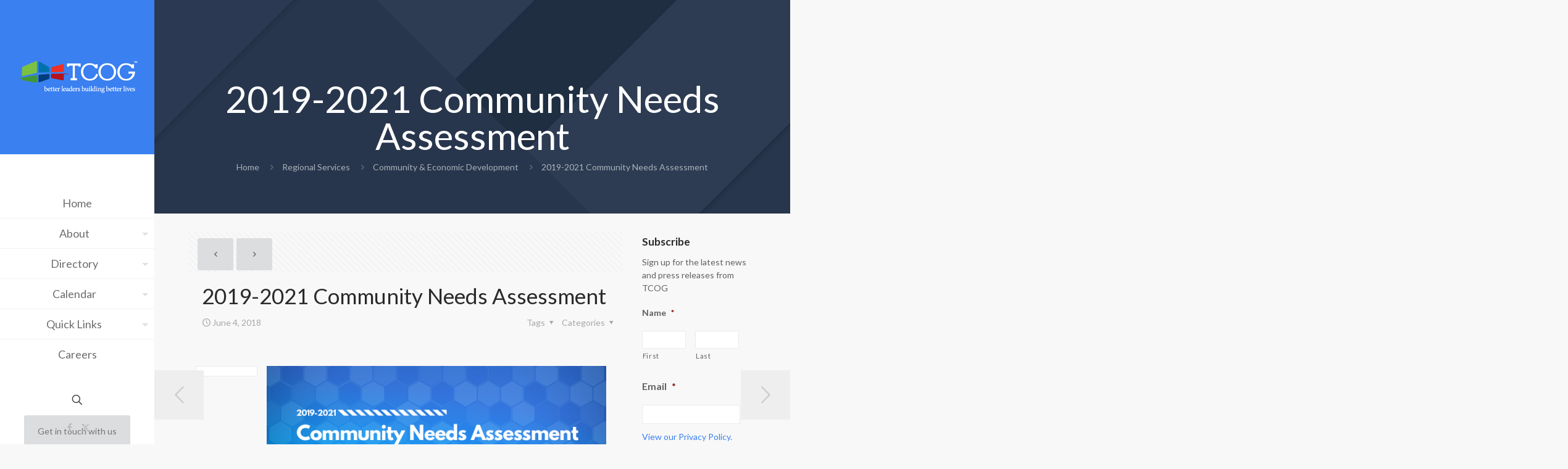

--- FILE ---
content_type: text/html; charset=UTF-8
request_url: https://tcog.com/news/publications/other/2018/06/2019-2021-community-needs-assessment/
body_size: 50205
content:
<!DOCTYPE html><html lang="en-US" xmlns:og="http://opengraphprotocol.org/schema/" xmlns:fb="http://www.facebook.com/2008/fbml" class="no-js " itemscope itemtype="https://schema.org/Article" ><head> <script type="text/javascript">
/* <![CDATA[ */
var gform;gform||(document.addEventListener("gform_main_scripts_loaded",function(){gform.scriptsLoaded=!0}),document.addEventListener("gform/theme/scripts_loaded",function(){gform.themeScriptsLoaded=!0}),window.addEventListener("DOMContentLoaded",function(){gform.domLoaded=!0}),gform={domLoaded:!1,scriptsLoaded:!1,themeScriptsLoaded:!1,isFormEditor:()=>"function"==typeof InitializeEditor,callIfLoaded:function(o){return!(!gform.domLoaded||!gform.scriptsLoaded||!gform.themeScriptsLoaded&&!gform.isFormEditor()||(gform.isFormEditor()&&console.warn("The use of gform.initializeOnLoaded() is deprecated in the form editor context and will be removed in Gravity Forms 3.1."),o(),0))},initializeOnLoaded:function(o){gform.callIfLoaded(o)||(document.addEventListener("gform_main_scripts_loaded",()=>{gform.scriptsLoaded=!0,gform.callIfLoaded(o)}),document.addEventListener("gform/theme/scripts_loaded",()=>{gform.themeScriptsLoaded=!0,gform.callIfLoaded(o)}),window.addEventListener("DOMContentLoaded",()=>{gform.domLoaded=!0,gform.callIfLoaded(o)}))},hooks:{action:{},filter:{}},addAction:function(o,r,e,t){gform.addHook("action",o,r,e,t)},addFilter:function(o,r,e,t){gform.addHook("filter",o,r,e,t)},doAction:function(o){gform.doHook("action",o,arguments)},applyFilters:function(o){return gform.doHook("filter",o,arguments)},removeAction:function(o,r){gform.removeHook("action",o,r)},removeFilter:function(o,r,e){gform.removeHook("filter",o,r,e)},addHook:function(o,r,e,t,n){null==gform.hooks[o][r]&&(gform.hooks[o][r]=[]);var d=gform.hooks[o][r];null==n&&(n=r+"_"+d.length),gform.hooks[o][r].push({tag:n,callable:e,priority:t=null==t?10:t})},doHook:function(r,o,e){var t;if(e=Array.prototype.slice.call(e,1),null!=gform.hooks[r][o]&&((o=gform.hooks[r][o]).sort(function(o,r){return o.priority-r.priority}),o.forEach(function(o){"function"!=typeof(t=o.callable)&&(t=window[t]),"action"==r?t.apply(null,e):e[0]=t.apply(null,e)})),"filter"==r)return e[0]},removeHook:function(o,r,t,n){var e;null!=gform.hooks[o][r]&&(e=(e=gform.hooks[o][r]).filter(function(o,r,e){return!!(null!=n&&n!=o.tag||null!=t&&t!=o.priority)}),gform.hooks[o][r]=e)}});
/* ]]> */
</script>
<meta charset="UTF-8" /><title>2019-2021 Texoma Community Needs Assessment</title><meta name='robots' content='max-image-preview:large' /><meta name="keywords" content="CNA, Needs Assessment, Community Needs Assessment, Texoma, Poverty, Housing, Education, Economy"/><meta name="description" content="Conducted following guidelines set forth by TDHCA. Additional poverty information included for a more complete picture of poverty in Texoma."/><meta property="og:image" content="https://tcog.com/wp-content/uploads/2018/06/2019-2021-CNA-Report.png"/><meta property="og:url" content="https://tcog.com/news/publications/other/2018/06/2019-2021-community-needs-assessment/"/><meta property="og:type" content="article"/><meta property="og:title" content="2019-2021 Community Needs Assessment"/><meta property="og:description" content="Executive Summary This 2018 Community Needs Assessment was conducted following guidelines set forth by the Texas Department of Housing and Community Affairs; however, additional information on […]"/><link rel="stylesheet" media="print" onload="this.onload=null;this.media='all';" id="ao_optimized_gfonts" href="https://fonts.googleapis.com/css?family=Lato%3A1%2C300%2C400%2C400italic%2C700%2C700italic%2C900&amp;display=swap"><link rel="alternate" hreflang="en-US" href="https://tcog.com/news/publications/other/2018/06/2019-2021-community-needs-assessment/"/>  <script defer src="https://www.googletagmanager.com/gtag/js?id=UA-30368010-1"></script> <script defer src="[data-uri]"></script><meta name="format-detection" content="telephone=no"><meta name="viewport" content="width=device-width, initial-scale=1, maximum-scale=1" /><link rel="shortcut icon" href="/wp-content/uploads/tcog/tcog.ico" type="image/x-icon" /><link rel="apple-touch-icon" href="/wp-content/uploads/tcog/apple-touch-icon.png" /><meta name="theme-color" content="#ffffff" media="(prefers-color-scheme: light)"><meta name="theme-color" content="#ffffff" media="(prefers-color-scheme: dark)"><link rel='dns-prefetch' href='//www.google.com' /><link href='https://fonts.gstatic.com' crossorigin='anonymous' rel='preconnect' /><link href='https://fonts.googleapis.com' rel='preconnect' /><link href='https://connect.facebook.net' rel='preconnect' /><link href='https://www.google-analytics.com' rel='preconnect' /><link href='https://www.googletagmanager.com' rel='preconnect' /><link rel="alternate" type="application/rss+xml" title="Texoma Council of Governments &raquo; Feed" href="https://tcog.com/feed/" /><link rel="alternate" type="application/rss+xml" title="Texoma Council of Governments &raquo; Comments Feed" href="https://tcog.com/comments/feed/" /><link rel="alternate" type="text/calendar" title="Texoma Council of Governments &raquo; iCal Feed" href="https://tcog.com/calendar/?ical=1" /><link rel="alternate" title="oEmbed (JSON)" type="application/json+oembed" href="https://tcog.com/wp-json/oembed/1.0/embed?url=https%3A%2F%2Ftcog.com%2Fnews%2Fpublications%2Fother%2F2018%2F06%2F2019-2021-community-needs-assessment%2F" /><link rel="alternate" title="oEmbed (XML)" type="text/xml+oembed" href="https://tcog.com/wp-json/oembed/1.0/embed?url=https%3A%2F%2Ftcog.com%2Fnews%2Fpublications%2Fother%2F2018%2F06%2F2019-2021-community-needs-assessment%2F&#038;format=xml" /><meta property="fb:app_id" content="1933565443543309"/><meta property="og:url" content="https://tcog.com/news/publications/other/2018/06/2019-2021-community-needs-assessment/"/><meta property="og:type" content="article"/><meta property="og:title" content="2019-2021 Community Needs Assessment"/><meta property="og:site_name" content="Texoma Council of Governments"/><meta property="og:description" content="Better Leaders Building Better Lives"/><meta property="og:image" content="https://tcog.com/wp-content/uploads/2018/06/2019-2021-CNA-Report-300x120.png"/><style id='wp-img-auto-sizes-contain-inline-css' type='text/css'>img:is([sizes=auto i],[sizes^="auto," i]){contain-intrinsic-size:3000px 1500px}</style><link rel='stylesheet' id='tribe-events-pro-mini-calendar-block-styles-css' href='https://tcog.com/wp-content/cache/autoptimize/css/autoptimize_single_f8ed6f7b684bf8d42928035cc6e0b9dd.css' type='text/css' media='all' /><link rel='stylesheet' id='layerslider-css' href='https://tcog.com/wp-content/cache/autoptimize/css/autoptimize_single_0a752de5c3b5af89a8a17296eb85528a.css' type='text/css' media='all' /><link rel='stylesheet' id='wp-block-library-css' href='https://tcog.com/wp-includes/css/dist/block-library/style.min.css' type='text/css' media='all' /><style id='global-styles-inline-css' type='text/css'>:root{--wp--preset--aspect-ratio--square:1;--wp--preset--aspect-ratio--4-3:4/3;--wp--preset--aspect-ratio--3-4:3/4;--wp--preset--aspect-ratio--3-2:3/2;--wp--preset--aspect-ratio--2-3:2/3;--wp--preset--aspect-ratio--16-9:16/9;--wp--preset--aspect-ratio--9-16:9/16;--wp--preset--color--black:#000;--wp--preset--color--cyan-bluish-gray:#abb8c3;--wp--preset--color--white:#fff;--wp--preset--color--pale-pink:#f78da7;--wp--preset--color--vivid-red:#cf2e2e;--wp--preset--color--luminous-vivid-orange:#ff6900;--wp--preset--color--luminous-vivid-amber:#fcb900;--wp--preset--color--light-green-cyan:#7bdcb5;--wp--preset--color--vivid-green-cyan:#00d084;--wp--preset--color--pale-cyan-blue:#8ed1fc;--wp--preset--color--vivid-cyan-blue:#0693e3;--wp--preset--color--vivid-purple:#9b51e0;--wp--preset--gradient--vivid-cyan-blue-to-vivid-purple:linear-gradient(135deg,#0693e3 0%,#9b51e0 100%);--wp--preset--gradient--light-green-cyan-to-vivid-green-cyan:linear-gradient(135deg,#7adcb4 0%,#00d082 100%);--wp--preset--gradient--luminous-vivid-amber-to-luminous-vivid-orange:linear-gradient(135deg,#fcb900 0%,#ff6900 100%);--wp--preset--gradient--luminous-vivid-orange-to-vivid-red:linear-gradient(135deg,#ff6900 0%,#cf2e2e 100%);--wp--preset--gradient--very-light-gray-to-cyan-bluish-gray:linear-gradient(135deg,#eee 0%,#a9b8c3 100%);--wp--preset--gradient--cool-to-warm-spectrum:linear-gradient(135deg,#4aeadc 0%,#9778d1 20%,#cf2aba 40%,#ee2c82 60%,#fb6962 80%,#fef84c 100%);--wp--preset--gradient--blush-light-purple:linear-gradient(135deg,#ffceec 0%,#9896f0 100%);--wp--preset--gradient--blush-bordeaux:linear-gradient(135deg,#fecda5 0%,#fe2d2d 50%,#6b003e 100%);--wp--preset--gradient--luminous-dusk:linear-gradient(135deg,#ffcb70 0%,#c751c0 50%,#4158d0 100%);--wp--preset--gradient--pale-ocean:linear-gradient(135deg,#fff5cb 0%,#b6e3d4 50%,#33a7b5 100%);--wp--preset--gradient--electric-grass:linear-gradient(135deg,#caf880 0%,#71ce7e 100%);--wp--preset--gradient--midnight:linear-gradient(135deg,#020381 0%,#2874fc 100%);--wp--preset--font-size--small:13px;--wp--preset--font-size--medium:20px;--wp--preset--font-size--large:36px;--wp--preset--font-size--x-large:42px;--wp--preset--spacing--20:.44rem;--wp--preset--spacing--30:.67rem;--wp--preset--spacing--40:1rem;--wp--preset--spacing--50:1.5rem;--wp--preset--spacing--60:2.25rem;--wp--preset--spacing--70:3.38rem;--wp--preset--spacing--80:5.06rem;--wp--preset--shadow--natural:6px 6px 9px rgba(0,0,0,.2);--wp--preset--shadow--deep:12px 12px 50px rgba(0,0,0,.4);--wp--preset--shadow--sharp:6px 6px 0px rgba(0,0,0,.2);--wp--preset--shadow--outlined:6px 6px 0px -3px #fff,6px 6px #000;--wp--preset--shadow--crisp:6px 6px 0px #000}:where(.is-layout-flex){gap:.5em}:where(.is-layout-grid){gap:.5em}body .is-layout-flex{display:flex}.is-layout-flex{flex-wrap:wrap;align-items:center}.is-layout-flex>:is(*,div){margin:0}body .is-layout-grid{display:grid}.is-layout-grid>:is(*,div){margin:0}:where(.wp-block-columns.is-layout-flex){gap:2em}:where(.wp-block-columns.is-layout-grid){gap:2em}:where(.wp-block-post-template.is-layout-flex){gap:1.25em}:where(.wp-block-post-template.is-layout-grid){gap:1.25em}.has-black-color{color:var(--wp--preset--color--black) !important}.has-cyan-bluish-gray-color{color:var(--wp--preset--color--cyan-bluish-gray) !important}.has-white-color{color:var(--wp--preset--color--white) !important}.has-pale-pink-color{color:var(--wp--preset--color--pale-pink) !important}.has-vivid-red-color{color:var(--wp--preset--color--vivid-red) !important}.has-luminous-vivid-orange-color{color:var(--wp--preset--color--luminous-vivid-orange) !important}.has-luminous-vivid-amber-color{color:var(--wp--preset--color--luminous-vivid-amber) !important}.has-light-green-cyan-color{color:var(--wp--preset--color--light-green-cyan) !important}.has-vivid-green-cyan-color{color:var(--wp--preset--color--vivid-green-cyan) !important}.has-pale-cyan-blue-color{color:var(--wp--preset--color--pale-cyan-blue) !important}.has-vivid-cyan-blue-color{color:var(--wp--preset--color--vivid-cyan-blue) !important}.has-vivid-purple-color{color:var(--wp--preset--color--vivid-purple) !important}.has-black-background-color{background-color:var(--wp--preset--color--black) !important}.has-cyan-bluish-gray-background-color{background-color:var(--wp--preset--color--cyan-bluish-gray) !important}.has-white-background-color{background-color:var(--wp--preset--color--white) !important}.has-pale-pink-background-color{background-color:var(--wp--preset--color--pale-pink) !important}.has-vivid-red-background-color{background-color:var(--wp--preset--color--vivid-red) !important}.has-luminous-vivid-orange-background-color{background-color:var(--wp--preset--color--luminous-vivid-orange) !important}.has-luminous-vivid-amber-background-color{background-color:var(--wp--preset--color--luminous-vivid-amber) !important}.has-light-green-cyan-background-color{background-color:var(--wp--preset--color--light-green-cyan) !important}.has-vivid-green-cyan-background-color{background-color:var(--wp--preset--color--vivid-green-cyan) !important}.has-pale-cyan-blue-background-color{background-color:var(--wp--preset--color--pale-cyan-blue) !important}.has-vivid-cyan-blue-background-color{background-color:var(--wp--preset--color--vivid-cyan-blue) !important}.has-vivid-purple-background-color{background-color:var(--wp--preset--color--vivid-purple) !important}.has-black-border-color{border-color:var(--wp--preset--color--black) !important}.has-cyan-bluish-gray-border-color{border-color:var(--wp--preset--color--cyan-bluish-gray) !important}.has-white-border-color{border-color:var(--wp--preset--color--white) !important}.has-pale-pink-border-color{border-color:var(--wp--preset--color--pale-pink) !important}.has-vivid-red-border-color{border-color:var(--wp--preset--color--vivid-red) !important}.has-luminous-vivid-orange-border-color{border-color:var(--wp--preset--color--luminous-vivid-orange) !important}.has-luminous-vivid-amber-border-color{border-color:var(--wp--preset--color--luminous-vivid-amber) !important}.has-light-green-cyan-border-color{border-color:var(--wp--preset--color--light-green-cyan) !important}.has-vivid-green-cyan-border-color{border-color:var(--wp--preset--color--vivid-green-cyan) !important}.has-pale-cyan-blue-border-color{border-color:var(--wp--preset--color--pale-cyan-blue) !important}.has-vivid-cyan-blue-border-color{border-color:var(--wp--preset--color--vivid-cyan-blue) !important}.has-vivid-purple-border-color{border-color:var(--wp--preset--color--vivid-purple) !important}.has-vivid-cyan-blue-to-vivid-purple-gradient-background{background:var(--wp--preset--gradient--vivid-cyan-blue-to-vivid-purple) !important}.has-light-green-cyan-to-vivid-green-cyan-gradient-background{background:var(--wp--preset--gradient--light-green-cyan-to-vivid-green-cyan) !important}.has-luminous-vivid-amber-to-luminous-vivid-orange-gradient-background{background:var(--wp--preset--gradient--luminous-vivid-amber-to-luminous-vivid-orange) !important}.has-luminous-vivid-orange-to-vivid-red-gradient-background{background:var(--wp--preset--gradient--luminous-vivid-orange-to-vivid-red) !important}.has-very-light-gray-to-cyan-bluish-gray-gradient-background{background:var(--wp--preset--gradient--very-light-gray-to-cyan-bluish-gray) !important}.has-cool-to-warm-spectrum-gradient-background{background:var(--wp--preset--gradient--cool-to-warm-spectrum) !important}.has-blush-light-purple-gradient-background{background:var(--wp--preset--gradient--blush-light-purple) !important}.has-blush-bordeaux-gradient-background{background:var(--wp--preset--gradient--blush-bordeaux) !important}.has-luminous-dusk-gradient-background{background:var(--wp--preset--gradient--luminous-dusk) !important}.has-pale-ocean-gradient-background{background:var(--wp--preset--gradient--pale-ocean) !important}.has-electric-grass-gradient-background{background:var(--wp--preset--gradient--electric-grass) !important}.has-midnight-gradient-background{background:var(--wp--preset--gradient--midnight) !important}.has-small-font-size{font-size:var(--wp--preset--font-size--small) !important}.has-medium-font-size{font-size:var(--wp--preset--font-size--medium) !important}.has-large-font-size{font-size:var(--wp--preset--font-size--large) !important}.has-x-large-font-size{font-size:var(--wp--preset--font-size--x-large) !important}</style><style id='classic-theme-styles-inline-css' type='text/css'>/*! This file is auto-generated */
.wp-block-button__link{color:#fff;background-color:#32373c;border-radius:9999px;box-shadow:none;text-decoration:none;padding:calc(.667em + 2px) calc(1.333em + 2px);font-size:1.125em}.wp-block-file__button{background:#32373c;color:#fff;text-decoration:none}</style><link rel='stylesheet' id='mfn-be-css' href='https://tcog.com/wp-content/cache/autoptimize/css/autoptimize_single_b438492dcab1c5f873abf2d327a4e5c8.css' type='text/css' media='all' /><link rel='stylesheet' id='mfn-animations-css' href='https://tcog.com/wp-content/themes/betheme/assets/animations/animations.min.css' type='text/css' media='all' /><link rel='stylesheet' id='mfn-font-awesome-css' href='https://tcog.com/wp-content/cache/autoptimize/css/autoptimize_single_3b513906d04338606636721da3de2937.css' type='text/css' media='all' /><link rel='stylesheet' id='mfn-responsive-css' href='https://tcog.com/wp-content/cache/autoptimize/css/autoptimize_single_118203d2f045b7fbbffd27f0b048f651.css' type='text/css' media='all' /><style id='mfn-dynamic-inline-css' type='text/css'>body:not(.template-slider) #Header_wrapper{background-image:url(/wp-content/uploads/2016/05/home_seo2_subheader.png)}html{background-color:#f8f8f8}#Wrapper,#Content,.mfn-popup .mfn-popup-content,.mfn-off-canvas-sidebar .mfn-off-canvas-content-wrapper,.mfn-cart-holder,.mfn-header-login,#Top_bar .search_wrapper,#Top_bar .top_bar_right .mfn-live-search-box,.column_livesearch .mfn-live-search-wrapper,.column_livesearch .mfn-live-search-box{background-color:#f8f8f8}.layout-boxed.mfn-bebuilder-header.mfn-ui #Wrapper .mfn-only-sample-content{background-color:#f8f8f8}body:not(.template-slider) #Header{min-height:0px}body.header-below:not(.template-slider) #Header{padding-top:0}#Subheader{padding:130px 0 65px}#Footer .widgets_wrapper{padding:60px 0 50px}.has-search-overlay.search-overlay-opened #search-overlay{background-color:rgba(0,0,0,.6)}.elementor-page.elementor-default #Content .the_content .section_wrapper{max-width:100%}.elementor-page.elementor-default #Content .section.the_content{width:100%}.elementor-page.elementor-default #Content .section_wrapper .the_content_wrapper{margin-left:0;margin-right:0;width:100%}body,span.date_label,.timeline_items li h3 span,input[type=date],input[type=text],input[type=password],input[type=tel],input[type=email],input[type=url],textarea,select,.offer_li .title h3,.mfn-menu-item-megamenu{font-family:"Lato",-apple-system,BlinkMacSystemFont,"Segoe UI",Roboto,Oxygen-Sans,Ubuntu,Cantarell,"Helvetica Neue",sans-serif}.lead,.big{font-family:"Lato",-apple-system,BlinkMacSystemFont,"Segoe UI",Roboto,Oxygen-Sans,Ubuntu,Cantarell,"Helvetica Neue",sans-serif}#menu>ul>li>a,#overlay-menu ul li a{font-family:"Lato",-apple-system,BlinkMacSystemFont,"Segoe UI",Roboto,Oxygen-Sans,Ubuntu,Cantarell,"Helvetica Neue",sans-serif}#Subheader .title{font-family:"Lato",-apple-system,BlinkMacSystemFont,"Segoe UI",Roboto,Oxygen-Sans,Ubuntu,Cantarell,"Helvetica Neue",sans-serif}h1,h2,h3,h4,.text-logo #logo{font-family:"Lato",-apple-system,BlinkMacSystemFont,"Segoe UI",Roboto,Oxygen-Sans,Ubuntu,Cantarell,"Helvetica Neue",sans-serif}h5,h6{font-family:"Lato",-apple-system,BlinkMacSystemFont,"Segoe UI",Roboto,Oxygen-Sans,Ubuntu,Cantarell,"Helvetica Neue",sans-serif}blockquote{font-family:"Lato",-apple-system,BlinkMacSystemFont,"Segoe UI",Roboto,Oxygen-Sans,Ubuntu,Cantarell,"Helvetica Neue",sans-serif}.chart_box .chart .num,.counter .desc_wrapper .number-wrapper,.how_it_works .image .number,.pricing-box .plan-header .price,.quick_fact .number-wrapper,.woocommerce .product div.entry-summary .price{font-family:"Lato",-apple-system,BlinkMacSystemFont,"Segoe UI",Roboto,Oxygen-Sans,Ubuntu,Cantarell,"Helvetica Neue",sans-serif}body,.mfn-menu-item-megamenu{font-size:14px;line-height:21px;font-weight:400;letter-spacing:0px}.lead,.big{font-size:16px;line-height:28px;font-weight:400;letter-spacing:0px}#menu>ul>li>a,#overlay-menu ul li a{font-size:18px;font-weight:400;letter-spacing:0px}#overlay-menu ul li a{line-height:27px}#Subheader .title{font-size:60px;line-height:60px;font-weight:400;letter-spacing:0px}h1,.text-logo #logo{font-size:60px;line-height:60px;font-weight:400;letter-spacing:0px}h2{font-size:42px;line-height:42px;font-weight:300;letter-spacing:0px}h3,.woocommerce ul.products li.product h3,.woocommerce #customer_login h2{font-size:30px;line-height:32px;font-weight:700;letter-spacing:1px}h4,.woocommerce .woocommerce-order-details__title,.woocommerce .wc-bacs-bank-details-heading,.woocommerce .woocommerce-customer-details h2{font-size:24px;line-height:28px;font-weight:900;letter-spacing:0px}h5{font-size:16px;line-height:20px;font-weight:400;letter-spacing:0px}h6{font-size:14px;line-height:19px;font-weight:400;letter-spacing:0px}#Intro .intro-title{font-size:70px;line-height:70px;font-weight:400;letter-spacing:0px}@media only screen and (min-width:768px) and (max-width:959px){body,.mfn-menu-item-megamenu{font-size:13px;line-height:19px;font-weight:400;letter-spacing:0px}.lead,.big{font-size:14px;line-height:24px;font-weight:400;letter-spacing:0px}#menu>ul>li>a,#overlay-menu ul li a{font-size:15px;font-weight:400;letter-spacing:0px}#overlay-menu ul li a{line-height:22.5px}#Subheader .title{font-size:51px;line-height:51px;font-weight:400;letter-spacing:0px}h1,.text-logo #logo{font-size:51px;line-height:51px;font-weight:400;letter-spacing:0px}h2{font-size:36px;line-height:36px;font-weight:300;letter-spacing:0px}h3,.woocommerce ul.products li.product h3,.woocommerce #customer_login h2{font-size:26px;line-height:27px;font-weight:700;letter-spacing:1px}h4,.woocommerce .woocommerce-order-details__title,.woocommerce .wc-bacs-bank-details-heading,.woocommerce .woocommerce-customer-details h2{font-size:20px;line-height:24px;font-weight:900;letter-spacing:0px}h5{font-size:14px;line-height:19px;font-weight:400;letter-spacing:0px}h6{font-size:13px;line-height:19px;font-weight:400;letter-spacing:0px}#Intro .intro-title{font-size:60px;line-height:60px;font-weight:400;letter-spacing:0px}blockquote{font-size:15px}.chart_box .chart .num{font-size:45px;line-height:45px}.counter .desc_wrapper .number-wrapper{font-size:45px;line-height:45px}.counter .desc_wrapper .title{font-size:14px;line-height:18px}.faq .question .title{font-size:14px}.fancy_heading .title{font-size:38px;line-height:38px}.offer .offer_li .desc_wrapper .title h3{font-size:32px;line-height:32px}.offer_thumb_ul li.offer_thumb_li .desc_wrapper .title h3{font-size:32px;line-height:32px}.pricing-box .plan-header h2{font-size:27px;line-height:27px}.pricing-box .plan-header .price>span{font-size:40px;line-height:40px}.pricing-box .plan-header .price sup.currency{font-size:18px;line-height:18px}.pricing-box .plan-header .price sup.period{font-size:14px;line-height:14px}.quick_fact .number-wrapper{font-size:80px;line-height:80px}.trailer_box .desc h2{font-size:27px;line-height:27px}.widget>h3{font-size:17px;line-height:20px}}@media only screen and (min-width:480px) and (max-width:767px){body,.mfn-menu-item-megamenu{font-size:13px;line-height:19px;font-weight:400;letter-spacing:0px}.lead,.big{font-size:13px;line-height:21px;font-weight:400;letter-spacing:0px}#menu>ul>li>a,#overlay-menu ul li a{font-size:14px;font-weight:400;letter-spacing:0px}#overlay-menu ul li a{line-height:21px}#Subheader .title{font-size:45px;line-height:45px;font-weight:400;letter-spacing:0px}h1,.text-logo #logo{font-size:45px;line-height:45px;font-weight:400;letter-spacing:0px}h2{font-size:32px;line-height:32px;font-weight:300;letter-spacing:0px}h3,.woocommerce ul.products li.product h3,.woocommerce #customer_login h2{font-size:23px;line-height:24px;font-weight:700;letter-spacing:1px}h4,.woocommerce .woocommerce-order-details__title,.woocommerce .wc-bacs-bank-details-heading,.woocommerce .woocommerce-customer-details h2{font-size:18px;line-height:21px;font-weight:900;letter-spacing:0px}h5{font-size:13px;line-height:19px;font-weight:400;letter-spacing:0px}h6{font-size:13px;line-height:19px;font-weight:400;letter-spacing:0px}#Intro .intro-title{font-size:53px;line-height:53px;font-weight:400;letter-spacing:0px}blockquote{font-size:14px}.chart_box .chart .num{font-size:40px;line-height:40px}.counter .desc_wrapper .number-wrapper{font-size:40px;line-height:40px}.counter .desc_wrapper .title{font-size:13px;line-height:16px}.faq .question .title{font-size:13px}.fancy_heading .title{font-size:34px;line-height:34px}.offer .offer_li .desc_wrapper .title h3{font-size:28px;line-height:28px}.offer_thumb_ul li.offer_thumb_li .desc_wrapper .title h3{font-size:28px;line-height:28px}.pricing-box .plan-header h2{font-size:24px;line-height:24px}.pricing-box .plan-header .price>span{font-size:34px;line-height:34px}.pricing-box .plan-header .price sup.currency{font-size:16px;line-height:16px}.pricing-box .plan-header .price sup.period{font-size:13px;line-height:13px}.quick_fact .number-wrapper{font-size:70px;line-height:70px}.trailer_box .desc h2{font-size:24px;line-height:24px}.widget>h3{font-size:16px;line-height:19px}}@media only screen and (max-width:479px){body,.mfn-menu-item-megamenu{font-size:13px;line-height:19px;font-weight:400;letter-spacing:0px}.lead,.big{font-size:13px;line-height:19px;font-weight:400;letter-spacing:0px}#menu>ul>li>a,#overlay-menu ul li a{font-size:13px;font-weight:400;letter-spacing:0px}#overlay-menu ul li a{line-height:19.5px}#Subheader .title{font-size:36px;line-height:36px;font-weight:400;letter-spacing:0px}h1,.text-logo #logo{font-size:36px;line-height:36px;font-weight:400;letter-spacing:0px}h2{font-size:25px;line-height:25px;font-weight:300;letter-spacing:0px}h3,.woocommerce ul.products li.product h3,.woocommerce #customer_login h2{font-size:18px;line-height:19px;font-weight:700;letter-spacing:1px}h4,.woocommerce .woocommerce-order-details__title,.woocommerce .wc-bacs-bank-details-heading,.woocommerce .woocommerce-customer-details h2{font-size:14px;line-height:19px;font-weight:900;letter-spacing:0px}h5{font-size:13px;line-height:19px;font-weight:400;letter-spacing:0px}h6{font-size:13px;line-height:19px;font-weight:400;letter-spacing:0px}#Intro .intro-title{font-size:42px;line-height:42px;font-weight:400;letter-spacing:0px}blockquote{font-size:13px}.chart_box .chart .num{font-size:35px;line-height:35px}.counter .desc_wrapper .number-wrapper{font-size:35px;line-height:35px}.counter .desc_wrapper .title{font-size:13px;line-height:26px}.faq .question .title{font-size:13px}.fancy_heading .title{font-size:30px;line-height:30px}.offer .offer_li .desc_wrapper .title h3{font-size:26px;line-height:26px}.offer_thumb_ul li.offer_thumb_li .desc_wrapper .title h3{font-size:26px;line-height:26px}.pricing-box .plan-header h2{font-size:21px;line-height:21px}.pricing-box .plan-header .price>span{font-size:32px;line-height:32px}.pricing-box .plan-header .price sup.currency{font-size:14px;line-height:14px}.pricing-box .plan-header .price sup.period{font-size:13px;line-height:13px}.quick_fact .number-wrapper{font-size:60px;line-height:60px}.trailer_box .desc h2{font-size:21px;line-height:21px}.widget>h3{font-size:15px;line-height:18px}}.with_aside .sidebar.columns{width:23%}.with_aside .sections_group{width:77%}.aside_both .sidebar.columns{width:18%}.aside_both .sidebar.sidebar-1{margin-left:-82%}.aside_both .sections_group{width:64%;margin-left:18%}@media only screen and (min-width:1240px){#Wrapper,.with_aside .content_wrapper{max-width:1240px}body.layout-boxed.mfn-header-scrolled .mfn-header-tmpl.mfn-sticky-layout-width{max-width:1240px;left:0;right:0;margin-left:auto;margin-right:auto}body.layout-boxed:not(.mfn-header-scrolled) .mfn-header-tmpl.mfn-header-layout-width,body.layout-boxed .mfn-header-tmpl.mfn-header-layout-width:not(.mfn-hasSticky){max-width:1240px;left:0;right:0;margin-left:auto;margin-right:auto}body.layout-boxed.mfn-bebuilder-header.mfn-ui .mfn-only-sample-content{max-width:1240px;margin-left:auto;margin-right:auto}.section_wrapper,.container{max-width:1220px}.layout-boxed.header-boxed #Top_bar.is-sticky{max-width:1240px}}@media only screen and (max-width:767px){#Wrapper{max-width:calc(100% - 67px)}.content_wrapper .section_wrapper,.container,.four.columns .widget-area{max-width:550px !important;padding-left:33px;padding-right:33px}}body{--mfn-button-font-family:inherit;--mfn-button-font-size:14px;--mfn-button-font-weight:400;--mfn-button-font-style:inherit;--mfn-button-letter-spacing:0px;--mfn-button-padding:16px 20px;--mfn-button-border-width:2px;--mfn-button-border-radius:3px;--mfn-button-gap:10px;--mfn-button-transition:.2s;--mfn-button-color:#747474;--mfn-button-color-hover:#000;--mfn-button-bg:#dbdddf;--mfn-button-bg-hover:#eee;--mfn-button-border-color:transparent;--mfn-button-border-color-hover:transparent;--mfn-button-icon-color:#747474;--mfn-button-icon-color-hover:#000;--mfn-button-box-shadow:unset;--mfn-button-theme-color:#fff;--mfn-button-theme-color-hover:#fff;--mfn-button-theme-bg:#3a80f1;--mfn-button-theme-bg-hover:#0095eb;--mfn-button-theme-border-color:transparent;--mfn-button-theme-border-color-hover:transparent;--mfn-button-theme-icon-color:#fff;--mfn-button-theme-icon-color-hover:#fff;--mfn-button-theme-box-shadow:unset;--mfn-button-shop-color:#fff;--mfn-button-shop-color-hover:#fff;--mfn-button-shop-bg:#3a80f1;--mfn-button-shop-bg-hover:#0095eb;--mfn-button-shop-border-color:transparent;--mfn-button-shop-border-color-hover:transparent;--mfn-button-shop-icon-color:#626262;--mfn-button-shop-icon-color-hover:#626262;--mfn-button-shop-box-shadow:unset;--mfn-button-action-color:#747474;--mfn-button-action-color-hover:#000;--mfn-button-action-bg:#dbdddf;--mfn-button-action-bg-hover:#f7f7f7;--mfn-button-action-border-color:transparent;--mfn-button-action-border-color-hover:transparent;--mfn-button-action-icon-color:#747474;--mfn-button-action-icon-color-hover:#000;--mfn-button-action-box-shadow:unset;--mfn-product-list-gallery-slider-arrow-bg:#fff;--mfn-product-list-gallery-slider-arrow-bg-hover:#fff;--mfn-product-list-gallery-slider-arrow-color:#000;--mfn-product-list-gallery-slider-arrow-color-hover:#000;--mfn-product-list-gallery-slider-dots-bg:rgba(0,0,0,.3);--mfn-product-list-gallery-slider-dots-bg-active:#000;--mfn-product-list-gallery-slider-padination-bg:transparent;--mfn-product-list-gallery-slider-dots-size:8px;--mfn-product-list-gallery-slider-nav-border-radius:0px;--mfn-product-list-gallery-slider-nav-offset:0px;--mfn-product-list-gallery-slider-dots-gap:5px}.mfn-cookies,.mfn-cookies-reopen{--mfn-gdpr2-container-text-color:#626262;--mfn-gdpr2-container-strong-color:#07070a;--mfn-gdpr2-container-bg:#fff;--mfn-gdpr2-container-overlay:rgba(25,37,48,.6);--mfn-gdpr2-details-box-bg:#fbfbfb;--mfn-gdpr2-details-switch-bg:#00032a;--mfn-gdpr2-details-switch-bg-active:#5acb65;--mfn-gdpr2-tabs-text-color:#07070a;--mfn-gdpr2-tabs-text-color-active:#0089f7;--mfn-gdpr2-tabs-border:rgba(8,8,14,.1);--mfn-gdpr2-buttons-box-bg:#fbfbfb;--mfn-gdpr2-reopen-background:#fff;--mfn-gdpr2-reopen-color:#222;--mfn-gdpr2-reopen-box-shadow:0 15px 30px 0 rgba(1,7,39,.13)}#Top_bar #logo,.header-fixed #Top_bar #logo,.header-plain #Top_bar #logo,.header-transparent #Top_bar #logo{height:255px;line-height:255px;padding:0}.logo-overflow #Top_bar:not(.is-sticky) .logo{height:255px}#Top_bar .menu>li>a{padding:97.5px 0}.menu-highlight:not(.header-creative) #Top_bar .menu>li>a{margin:102.5px 0}.header-plain:not(.menu-highlight) #Top_bar .menu>li>a span:not(.description){line-height:255px}.header-fixed #Top_bar .menu>li>a{padding:112.5px 0}.logo-overflow #Top_bar.is-sticky #logo{padding:0!important}#Top_bar #logo img.svg{width:100px}.image_frame,.wp-caption{border-width:0}.alert{border-radius:0}#Top_bar .top_bar_right .top-bar-right-input input{width:200px}.mfn-live-search-box .mfn-live-search-list{max-height:300px}#Side_slide{right:-250px;width:250px}#Side_slide.left{left:-250px}.blog-teaser li .desc-wrapper .desc{background-position-y:-1px}.mfn-free-delivery-info{--mfn-free-delivery-bar:#3a80f1;--mfn-free-delivery-bg:rgba(0,0,0,.1);--mfn-free-delivery-achieved:#3a80f1}#back_to_top i{color:#65666c}.mfn-product-list-gallery-slider .mfn-product-list-gallery-slider-arrow{display:flex}@media only screen and (min-width:1240px){body:not(.header-simple) #Top_bar #menu{display:block!important}.tr-menu #Top_bar #menu{background:none!important}#Top_bar .menu>li>ul.mfn-megamenu>li{float:left}#Top_bar .menu>li>ul.mfn-megamenu>li.mfn-megamenu-cols-1{width:100%}#Top_bar .menu>li>ul.mfn-megamenu>li.mfn-megamenu-cols-2{width:50%}#Top_bar .menu>li>ul.mfn-megamenu>li.mfn-megamenu-cols-3{width:33.33%}#Top_bar .menu>li>ul.mfn-megamenu>li.mfn-megamenu-cols-4{width:25%}#Top_bar .menu>li>ul.mfn-megamenu>li.mfn-megamenu-cols-5{width:20%}#Top_bar .menu>li>ul.mfn-megamenu>li.mfn-megamenu-cols-6{width:16.66%}#Top_bar .menu>li>ul.mfn-megamenu>li>ul{display:block!important;position:inherit;left:auto;top:auto;border-width:0 1px 0 0}#Top_bar .menu>li>ul.mfn-megamenu>li:last-child>ul{border:0}#Top_bar .menu>li>ul.mfn-megamenu>li>ul li{width:auto}#Top_bar .menu>li>ul.mfn-megamenu a.mfn-megamenu-title{text-transform:uppercase;font-weight:400;background:0 0}#Top_bar .menu>li>ul.mfn-megamenu a .menu-arrow{display:none}.menuo-right #Top_bar .menu>li>ul.mfn-megamenu{left:0;width:98%!important;margin:0 1%;padding:20px 0}.menuo-right #Top_bar .menu>li>ul.mfn-megamenu-bg{box-sizing:border-box}#Top_bar .menu>li>ul.mfn-megamenu-bg{padding:20px 166px 20px 20px;background-repeat:no-repeat;background-position:right bottom}.rtl #Top_bar .menu>li>ul.mfn-megamenu-bg{padding-left:166px;padding-right:20px;background-position:left bottom}#Top_bar .menu>li>ul.mfn-megamenu-bg>li{background:0 0}#Top_bar .menu>li>ul.mfn-megamenu-bg>li a{border:none}#Top_bar .menu>li>ul.mfn-megamenu-bg>li>ul{background:none!important;-webkit-box-shadow:0 0 0 0;-moz-box-shadow:0 0 0 0;box-shadow:0 0 0 0}.mm-vertical #Top_bar .container{position:relative}.mm-vertical #Top_bar .top_bar_left{position:static}.mm-vertical #Top_bar .menu>li ul{box-shadow:0 0 0 0 transparent!important;background-image:none}.mm-vertical #Top_bar .menu>li>ul.mfn-megamenu{padding:20px 0}.mm-vertical.header-plain #Top_bar .menu>li>ul.mfn-megamenu{width:100%!important;margin:0}.mm-vertical #Top_bar .menu>li>ul.mfn-megamenu>li{display:table-cell;float:none!important;width:10%;padding:0 15px;border-right:1px solid rgba(0,0,0,.05)}.mm-vertical #Top_bar .menu>li>ul.mfn-megamenu>li:last-child{border-right-width:0}.mm-vertical #Top_bar .menu>li>ul.mfn-megamenu>li.hide-border{border-right-width:0}.mm-vertical #Top_bar .menu>li>ul.mfn-megamenu>li a{border-bottom-width:0;padding:9px 15px;line-height:120%}.mm-vertical #Top_bar .menu>li>ul.mfn-megamenu a.mfn-megamenu-title{font-weight:700}.rtl .mm-vertical #Top_bar .menu>li>ul.mfn-megamenu>li:first-child{border-right-width:0}.rtl .mm-vertical #Top_bar .menu>li>ul.mfn-megamenu>li:last-child{border-right-width:1px}body.header-shop #Top_bar #menu{display:flex!important;background-color:transparent}.header-shop #Top_bar.is-sticky .top_bar_row_second{display:none}.header-plain:not(.menuo-right) #Header .top_bar_left{width:auto!important}.header-stack.header-center #Top_bar #menu{display:inline-block!important}.header-simple #Top_bar #menu{display:none;height:auto;width:300px;bottom:auto;top:100%;right:1px;position:absolute;margin:0}.header-simple #Header a.responsive-menu-toggle{display:block;right:10px}.header-simple #Top_bar #menu>ul{width:100%;float:left}.header-simple #Top_bar #menu ul li{width:100%;padding-bottom:0;border-right:0;position:relative}.header-simple #Top_bar #menu ul li a{padding:0 20px;margin:0;display:block;height:auto;line-height:normal;border:none}.header-simple #Top_bar #menu ul li a:not(.menu-toggle):after{display:none}.header-simple #Top_bar #menu ul li a span{border:none;line-height:44px;display:inline;padding:0}.header-simple #Top_bar #menu ul li.submenu .menu-toggle{display:block;position:absolute;right:0;top:0;width:44px;height:44px;line-height:44px;font-size:30px;font-weight:300;text-align:center;cursor:pointer;color:#444;opacity:.33;transform:unset}.header-simple #Top_bar #menu ul li.submenu .menu-toggle:after{content:"+";position:static}.header-simple #Top_bar #menu ul li.hover>.menu-toggle:after{content:"-"}.header-simple #Top_bar #menu ul li.hover a{border-bottom:0}.header-simple #Top_bar #menu ul.mfn-megamenu li .menu-toggle{display:none}.header-simple #Top_bar #menu ul li ul{position:relative!important;left:0!important;top:0;padding:0;margin:0!important;width:auto!important;background-image:none}.header-simple #Top_bar #menu ul li ul li{width:100%!important;display:block;padding:0}.header-simple #Top_bar #menu ul li ul li a{padding:0 20px 0 30px}.header-simple #Top_bar #menu ul li ul li a .menu-arrow{display:none}.header-simple #Top_bar #menu ul li ul li a span{padding:0}.header-simple #Top_bar #menu ul li ul li a span:after{display:none!important}.header-simple #Top_bar .menu>li>ul.mfn-megamenu a.mfn-megamenu-title{text-transform:uppercase;font-weight:400}.header-simple #Top_bar .menu>li>ul.mfn-megamenu>li>ul{display:block!important;position:inherit;left:auto;top:auto}.header-simple #Top_bar #menu ul li ul li ul{border-left:0!important;padding:0;top:0}.header-simple #Top_bar #menu ul li ul li ul li a{padding:0 20px 0 40px}.rtl.header-simple #Top_bar #menu{left:1px;right:auto}.rtl.header-simple #Top_bar a.responsive-menu-toggle{left:10px;right:auto}.rtl.header-simple #Top_bar #menu ul li.submenu .menu-toggle{left:0;right:auto}.rtl.header-simple #Top_bar #menu ul li ul{left:auto!important;right:0!important}.rtl.header-simple #Top_bar #menu ul li ul li a{padding:0 30px 0 20px}.rtl.header-simple #Top_bar #menu ul li ul li ul li a{padding:0 40px 0 20px}.menu-highlight #Top_bar .menu>li{margin:0 2px}.menu-highlight:not(.header-creative) #Top_bar .menu>li>a{padding:0;-webkit-border-radius:5px;border-radius:5px}.menu-highlight #Top_bar .menu>li>a:after{display:none}.menu-highlight #Top_bar .menu>li>a span:not(.description){line-height:50px}.menu-highlight #Top_bar .menu>li>a span.description{display:none}.menu-highlight.header-stack #Top_bar .menu>li>a{margin:10px 0!important}.menu-highlight.header-stack #Top_bar .menu>li>a span:not(.description){line-height:40px}.menu-highlight.header-simple #Top_bar #menu ul li,.menu-highlight.header-creative #Top_bar #menu ul li{margin:0}.menu-highlight.header-simple #Top_bar #menu ul li>a,.menu-highlight.header-creative #Top_bar #menu ul li>a{-webkit-border-radius:0;border-radius:0}.menu-highlight:not(.header-fixed):not(.header-simple) #Top_bar.is-sticky .menu>li>a{margin:10px 0!important;padding:5px 0!important}.menu-highlight:not(.header-fixed):not(.header-simple) #Top_bar.is-sticky .menu>li>a span{line-height:30px!important}.header-modern.menu-highlight.menuo-right .menu_wrapper{margin-right:20px}.menu-line-below #Top_bar .menu>li>a:not(.menu-toggle):after{top:auto;bottom:-4px}.menu-line-below #Top_bar.is-sticky .menu>li>a:not(.menu-toggle):after{top:auto;bottom:-4px}.menu-line-below-80 #Top_bar:not(.is-sticky) .menu>li>a:not(.menu-toggle):after{height:4px;left:10%;top:50%;margin-top:20px;width:80%}.menu-line-below-80-1 #Top_bar:not(.is-sticky) .menu>li>a:not(.menu-toggle):after{height:1px;left:10%;top:50%;margin-top:20px;width:80%}.menu-link-color #Top_bar .menu>li>a:not(.menu-toggle):after{display:none!important}.menu-arrow-top #Top_bar .menu>li>a:after{background:none repeat scroll 0 0 rgba(0,0,0,0)!important;border-color:#ccc transparent transparent;border-style:solid;border-width:7px 7px 0;display:block;height:0;left:50%;margin-left:-7px;top:0!important;width:0}.menu-arrow-top #Top_bar.is-sticky .menu>li>a:after{top:0!important}.menu-arrow-bottom #Top_bar .menu>li>a:after{background:none!important;border-color:transparent transparent #ccc;border-style:solid;border-width:0 7px 7px;display:block;height:0;left:50%;margin-left:-7px;top:auto;bottom:0;width:0}.menu-arrow-bottom #Top_bar.is-sticky .menu>li>a:after{top:auto;bottom:0}.menuo-no-borders #Top_bar .menu>li>a span{border-width:0!important}.menuo-no-borders #Header_creative #Top_bar .menu>li>a span{border-bottom-width:0}.menuo-no-borders.header-plain #Top_bar a#header_cart,.menuo-no-borders.header-plain #Top_bar a#search_button,.menuo-no-borders.header-plain #Top_bar .wpml-languages,.menuo-no-borders.header-plain #Top_bar a.action_button{border-width:0}.menuo-right #Top_bar .menu_wrapper{float:right}.menuo-right.header-stack:not(.header-center) #Top_bar .menu_wrapper{margin-right:150px}body.header-creative{padding-left:50px}body.header-creative.header-open{padding-left:250px}body.error404,body.under-construction,body.elementor-maintenance-mode,body.template-blank,body.under-construction.header-rtl.header-creative.header-open{padding-left:0!important;padding-right:0!important}.header-creative.footer-fixed #Footer,.header-creative.footer-sliding #Footer,.header-creative.footer-stick #Footer.is-sticky{box-sizing:border-box;padding-left:50px}.header-open.footer-fixed #Footer,.header-open.footer-sliding #Footer,.header-creative.footer-stick #Footer.is-sticky{padding-left:250px}.header-rtl.header-creative.footer-fixed #Footer,.header-rtl.header-creative.footer-sliding #Footer,.header-rtl.header-creative.footer-stick #Footer.is-sticky{padding-left:0;padding-right:50px}.header-rtl.header-open.footer-fixed #Footer,.header-rtl.header-open.footer-sliding #Footer,.header-rtl.header-creative.footer-stick #Footer.is-sticky{padding-right:250px}#Header_creative{background-color:#fff;position:fixed;width:250px;height:100%;left:-200px;top:0;z-index:9002;-webkit-box-shadow:2px 0 4px 2px rgba(0,0,0,.15);box-shadow:2px 0 4px 2px rgba(0,0,0,.15)}#Header_creative .container{width:100%}#Header_creative .creative-wrapper{opacity:0;margin-right:50px}#Header_creative a.creative-menu-toggle{display:block;width:34px;height:34px;line-height:34px;font-size:22px;text-align:center;position:absolute;top:10px;right:8px;border-radius:3px}.admin-bar #Header_creative a.creative-menu-toggle{top:42px}#Header_creative #Top_bar{position:static;width:100%}#Header_creative #Top_bar .top_bar_left{width:100%!important;float:none}#Header_creative #Top_bar .logo{float:none;text-align:center;margin:15px 0}#Header_creative #Top_bar #menu{background-color:transparent}#Header_creative #Top_bar .menu_wrapper{float:none;margin:0 0 30px}#Header_creative #Top_bar .menu>li{width:100%;float:none;position:relative}#Header_creative #Top_bar .menu>li>a{padding:0;text-align:center}#Header_creative #Top_bar .menu>li>a:after{display:none}#Header_creative #Top_bar .menu>li>a span{border-right:0;border-bottom-width:1px;line-height:38px}#Header_creative #Top_bar .menu li ul{left:100%;right:auto;top:0;box-shadow:2px 2px 2px 0 rgba(0,0,0,.03);-webkit-box-shadow:2px 2px 2px 0 rgba(0,0,0,.03)}#Header_creative #Top_bar .menu>li>ul.mfn-megamenu{margin:0;width:700px!important}#Header_creative #Top_bar .menu>li>ul.mfn-megamenu>li>ul{left:0}#Header_creative #Top_bar .menu li ul li a{padding-top:9px;padding-bottom:8px}#Header_creative #Top_bar .menu li ul li ul{top:0}#Header_creative #Top_bar .menu>li>a span.description{display:block;font-size:13px;line-height:28px!important;clear:both}.menuo-arrows #Top_bar .menu>li.submenu>a>span:after{content:unset!important}#Header_creative #Top_bar .top_bar_right{width:100%!important;float:left;height:auto;margin-bottom:35px;text-align:center;padding:0 20px;top:0;-webkit-box-sizing:border-box;-moz-box-sizing:border-box;box-sizing:border-box}#Header_creative #Top_bar .top_bar_right:before{content:none}#Header_creative #Top_bar .top_bar_right .top_bar_right_wrapper{flex-wrap:wrap;justify-content:center}#Header_creative #Top_bar .top_bar_right .top-bar-right-icon,#Header_creative #Top_bar .top_bar_right .wpml-languages,#Header_creative #Top_bar .top_bar_right .top-bar-right-button,#Header_creative #Top_bar .top_bar_right .top-bar-right-input{min-height:30px;margin:5px}#Header_creative #Top_bar .search_wrapper{left:100%;top:auto}#Header_creative #Top_bar .banner_wrapper{display:block;text-align:center}#Header_creative #Top_bar .banner_wrapper img{max-width:100%;height:auto;display:inline-block}#Header_creative #Action_bar{display:none;position:absolute;bottom:0;top:auto;clear:both;padding:0 20px;box-sizing:border-box}#Header_creative #Action_bar .contact_details{width:100%;text-align:center;margin-bottom:20px}#Header_creative #Action_bar .contact_details li{padding:0}#Header_creative #Action_bar .social{float:none;text-align:center;padding:5px 0 15px}#Header_creative #Action_bar .social li{margin-bottom:2px}#Header_creative #Action_bar .social-menu{float:none;text-align:center}#Header_creative #Action_bar .social-menu li{border-color:rgba(0,0,0,.1)}#Header_creative .social li a{color:rgba(0,0,0,.5)}#Header_creative .social li a:hover{color:#000}#Header_creative .creative-social{position:absolute;bottom:10px;right:0;width:50px}#Header_creative .creative-social li{display:block;float:none;width:100%;text-align:center;margin-bottom:5px}.header-creative .fixed-nav.fixed-nav-prev{margin-left:50px}.header-creative.header-open .fixed-nav.fixed-nav-prev{margin-left:250px}.menuo-last #Header_creative #Top_bar .menu li.last ul{top:auto;bottom:0}.header-open #Header_creative{left:0}.header-open #Header_creative .creative-wrapper{opacity:1;margin:0!important}.header-open #Header_creative .creative-menu-toggle,.header-open #Header_creative .creative-social{display:none}.header-open #Header_creative #Action_bar{display:block}body.header-rtl.header-creative{padding-left:0;padding-right:50px}.header-rtl #Header_creative{left:auto;right:-200px}.header-rtl #Header_creative .creative-wrapper{margin-left:50px;margin-right:0}.header-rtl #Header_creative a.creative-menu-toggle{left:8px;right:auto}.header-rtl #Header_creative .creative-social{left:0;right:auto}.header-rtl #Footer #back_to_top.sticky{right:125px}.header-rtl #popup_contact{right:70px}.header-rtl #Header_creative #Top_bar .menu li ul{left:auto;right:100%}.header-rtl #Header_creative #Top_bar .search_wrapper{left:auto;right:100%}.header-rtl .fixed-nav.fixed-nav-prev{margin-left:0!important}.header-rtl .fixed-nav.fixed-nav-next{margin-right:50px}body.header-rtl.header-creative.header-open{padding-left:0;padding-right:250px!important}.header-rtl.header-open #Header_creative{left:auto;right:0}.header-rtl.header-open #Footer #back_to_top.sticky{right:325px}.header-rtl.header-open #popup_contact{right:270px}.header-rtl.header-open .fixed-nav.fixed-nav-next{margin-right:250px}#Header_creative.active{left:-1px}.header-rtl #Header_creative.active{left:auto;right:-1px}#Header_creative.active .creative-wrapper{opacity:1;margin:0}.header-creative .vc_row[data-vc-full-width]{padding-left:50px}.header-creative.header-open .vc_row[data-vc-full-width]{padding-left:250px}.header-open .vc_parallax .vc_parallax-inner{left:auto;width:calc(100% - 250px)}.header-open.header-rtl .vc_parallax .vc_parallax-inner{left:0;right:auto}#Header_creative.scroll{height:100%;overflow-y:auto}#Header_creative.scroll:not(.dropdown) .menu li ul{display:none!important}#Header_creative.scroll #Action_bar{position:static}#Header_creative.dropdown{outline:none}#Header_creative.dropdown #Top_bar .menu_wrapper{float:left;width:100%}#Header_creative.dropdown #Top_bar #menu ul li{position:relative;float:left}#Header_creative.dropdown #Top_bar #menu ul li a:not(.menu-toggle):after{display:none}#Header_creative.dropdown #Top_bar #menu ul li a span{line-height:38px;padding:0}#Header_creative.dropdown #Top_bar #menu ul li.submenu .menu-toggle{display:block;position:absolute;right:0;top:0;width:38px;height:38px;line-height:38px;font-size:26px;font-weight:300;text-align:center;cursor:pointer;color:#444;opacity:.33;z-index:203}#Header_creative.dropdown #Top_bar #menu ul li.submenu .menu-toggle:after{content:"+";position:static}#Header_creative.dropdown #Top_bar #menu ul li.hover>.menu-toggle:after{content:"-"}#Header_creative.dropdown #Top_bar #menu ul.sub-menu li:not(:last-of-type) a{border-bottom:0}#Header_creative.dropdown #Top_bar #menu ul.mfn-megamenu li .menu-toggle{display:none}#Header_creative.dropdown #Top_bar #menu ul li ul{position:relative!important;left:0!important;top:0;padding:0;margin-left:0!important;width:auto!important;background-image:none}#Header_creative.dropdown #Top_bar #menu ul li ul li{width:100%!important}#Header_creative.dropdown #Top_bar #menu ul li ul li a{padding:0 10px;text-align:center}#Header_creative.dropdown #Top_bar #menu ul li ul li a .menu-arrow{display:none}#Header_creative.dropdown #Top_bar #menu ul li ul li a span{padding:0}#Header_creative.dropdown #Top_bar #menu ul li ul li a span:after{display:none!important}#Header_creative.dropdown #Top_bar .menu>li>ul.mfn-megamenu a.mfn-megamenu-title{text-transform:uppercase;font-weight:400}#Header_creative.dropdown #Top_bar .menu>li>ul.mfn-megamenu>li>ul{display:block!important;position:inherit;left:auto;top:auto}#Header_creative.dropdown #Top_bar #menu ul li ul li ul{border-left:0!important;padding:0;top:0}#Header_creative{transition:left .5s ease-in-out,right .5s ease-in-out}#Header_creative .creative-wrapper{transition:opacity .5s ease-in-out,margin 0s ease-in-out .5s}#Header_creative.active .creative-wrapper{transition:opacity .5s ease-in-out,margin 0s ease-in-out}}@media only screen and (min-width:1240px){#Top_bar.is-sticky{position:fixed!important;width:100%;left:0;top:-60px;height:60px;z-index:701;background:#fff;opacity:.97;-webkit-box-shadow:0 2px 5px 0 rgba(0,0,0,.1);-moz-box-shadow:0 2px 5px 0 rgba(0,0,0,.1);box-shadow:0 2px 5px 0 rgba(0,0,0,.1)}.layout-boxed.header-boxed #Top_bar.is-sticky{left:50%;-webkit-transform:translateX(-50%);transform:translateX(-50%)}#Top_bar.is-sticky .top_bar_left,#Top_bar.is-sticky .top_bar_right,#Top_bar.is-sticky .top_bar_right:before{background:0 0;box-shadow:unset}#Top_bar.is-sticky .logo{width:auto;margin:0 30px 0 20px;padding:0}#Top_bar.is-sticky #logo,#Top_bar.is-sticky .custom-logo-link{padding:5px 0!important;height:50px!important;line-height:50px!important}.logo-no-sticky-padding #Top_bar.is-sticky #logo{height:60px!important;line-height:60px!important}#Top_bar.is-sticky #logo img.logo-main{display:none}#Top_bar.is-sticky #logo img.logo-sticky{display:inline;max-height:35px}.logo-sticky-width-auto #Top_bar.is-sticky #logo img.logo-sticky{width:auto}#Top_bar.is-sticky .menu_wrapper{clear:none}#Top_bar.is-sticky .menu_wrapper .menu>li>a{padding:15px 0}#Top_bar.is-sticky .menu>li>a,#Top_bar.is-sticky .menu>li>a span{line-height:30px}#Top_bar.is-sticky .menu>li>a:after{top:auto;bottom:-4px}#Top_bar.is-sticky .menu>li>a span.description{display:none}#Top_bar.is-sticky .secondary_menu_wrapper,#Top_bar.is-sticky .banner_wrapper{display:none}.header-overlay #Top_bar.is-sticky{display:none}.sticky-dark #Top_bar.is-sticky,.sticky-dark #Top_bar.is-sticky #menu{background:rgba(0,0,0,.8)}.sticky-dark #Top_bar.is-sticky .menu>li:not(.current-menu-item)>a{color:#fff}.sticky-dark #Top_bar.is-sticky .top_bar_right .top-bar-right-icon{color:rgba(255,255,255,.9)}.sticky-dark #Top_bar.is-sticky .top_bar_right .top-bar-right-icon svg .path{stroke:rgba(255,255,255,.9)}.sticky-dark #Top_bar.is-sticky .wpml-languages a.active,.sticky-dark #Top_bar.is-sticky .wpml-languages ul.wpml-lang-dropdown{background:rgba(0,0,0,.1);border-color:rgba(0,0,0,.1)}.sticky-white #Top_bar.is-sticky,.sticky-white #Top_bar.is-sticky #menu{background:rgba(255,255,255,.8)}.sticky-white #Top_bar.is-sticky .menu>li:not(.current-menu-item)>a{color:#222}.sticky-white #Top_bar.is-sticky .top_bar_right .top-bar-right-icon{color:rgba(0,0,0,.8)}.sticky-white #Top_bar.is-sticky .top_bar_right .top-bar-right-icon svg .path{stroke:rgba(0,0,0,.8)}.sticky-white #Top_bar.is-sticky .wpml-languages a.active,.sticky-white #Top_bar.is-sticky .wpml-languages ul.wpml-lang-dropdown{background:rgba(255,255,255,.1);border-color:rgba(0,0,0,.1)}}@media only screen and (min-width:768px) and (max-width:1240px){.header_placeholder{height:0!important}}@media only screen and (max-width:1239px){#Top_bar #menu{display:none;height:auto;width:300px;bottom:auto;top:100%;right:1px;position:absolute;margin:0}#Top_bar a.responsive-menu-toggle{display:block}#Top_bar #menu>ul{width:100%;float:left}#Top_bar #menu ul li{width:100%;padding-bottom:0;border-right:0;position:relative}#Top_bar #menu ul li a{padding:0 25px;margin:0;display:block;height:auto;line-height:normal;border:none}#Top_bar #menu ul li a:not(.menu-toggle):after{display:none}#Top_bar #menu ul li a span{border:none;line-height:44px;display:inline;padding:0}#Top_bar #menu ul li a span.description{margin:0 0 0 5px}#Top_bar #menu ul li.submenu .menu-toggle{display:block;position:absolute;right:15px;top:0;width:44px;height:44px;line-height:44px;font-size:30px;font-weight:300;text-align:center;cursor:pointer;color:#444;opacity:.33;transform:unset}#Top_bar #menu ul li.submenu .menu-toggle:after{content:"+";position:static}#Top_bar #menu ul li.hover>.menu-toggle:after{content:"-"}#Top_bar #menu ul li.hover a{border-bottom:0}#Top_bar #menu ul li a span:after{display:none!important}#Top_bar #menu ul.mfn-megamenu li .menu-toggle{display:none}.menuo-arrows.keyboard-support #Top_bar .menu>li.submenu>a:not(.menu-toggle):after,.menuo-arrows:not(.keyboard-support) #Top_bar .menu>li.submenu>a:not(.menu-toggle):after{display:none !important}#Top_bar #menu ul li ul{position:relative!important;left:0!important;top:0;padding:0;margin-left:0!important;width:auto!important;background-image:none!important;box-shadow:0 0 0 0 transparent!important;-webkit-box-shadow:0 0 0 0 transparent!important}#Top_bar #menu ul li ul li{width:100%!important}#Top_bar #menu ul li ul li a{padding:0 20px 0 35px}#Top_bar #menu ul li ul li a .menu-arrow{display:none}#Top_bar #menu ul li ul li a span{padding:0}#Top_bar #menu ul li ul li a span:after{display:none!important}#Top_bar .menu>li>ul.mfn-megamenu a.mfn-megamenu-title{text-transform:uppercase;font-weight:400}#Top_bar .menu>li>ul.mfn-megamenu>li>ul{display:block!important;position:inherit;left:auto;top:auto}#Top_bar #menu ul li ul li ul{border-left:0!important;padding:0;top:0}#Top_bar #menu ul li ul li ul li a{padding:0 20px 0 45px}#Header #menu>ul>li.current-menu-item>a,#Header #menu>ul>li.current_page_item>a,#Header #menu>ul>li.current-menu-parent>a,#Header #menu>ul>li.current-page-parent>a,#Header #menu>ul>li.current-menu-ancestor>a,#Header #menu>ul>li.current_page_ancestor>a{background:rgba(0,0,0,.02)}.rtl #Top_bar #menu{left:1px;right:auto}.rtl #Top_bar a.responsive-menu-toggle{left:20px;right:auto}.rtl #Top_bar #menu ul li.submenu .menu-toggle{left:15px;right:auto;border-left:none;border-right:1px solid #eee;transform:unset}.rtl #Top_bar #menu ul li ul{left:auto!important;right:0!important}.rtl #Top_bar #menu ul li ul li a{padding:0 30px 0 20px}.rtl #Top_bar #menu ul li ul li ul li a{padding:0 40px 0 20px}.header-stack .menu_wrapper a.responsive-menu-toggle{position:static!important;margin:11px 0!important}.header-stack .menu_wrapper #menu{left:0;right:auto}.rtl.header-stack #Top_bar #menu{left:auto;right:0}.admin-bar #Header_creative{top:32px}.header-creative.layout-boxed{padding-top:85px}.header-creative.layout-full-width #Wrapper{padding-top:60px}#Header_creative{position:fixed;width:100%;left:0!important;top:0;z-index:1001}#Header_creative .creative-wrapper{display:block!important;opacity:1!important}#Header_creative .creative-menu-toggle,#Header_creative .creative-social{display:none!important;opacity:1!important}#Header_creative #Top_bar{position:static;width:100%}#Header_creative #Top_bar .one{display:flex}#Header_creative #Top_bar #logo,#Header_creative #Top_bar .custom-logo-link{height:50px;line-height:50px;padding:5px 0}#Header_creative #Top_bar #logo img.logo-sticky{max-height:40px!important}#Header_creative #logo img.logo-main{display:none}#Header_creative #logo img.logo-sticky{display:inline-block}.logo-no-sticky-padding #Header_creative #Top_bar #logo{height:60px;line-height:60px;padding:0}.logo-no-sticky-padding #Header_creative #Top_bar #logo img.logo-sticky{max-height:60px!important}#Header_creative #Action_bar{display:none}#Header_creative #Top_bar .top_bar_right:before{content:none}#Header_creative.scroll{overflow:visible!important}}body{--mfn-clients-tiles-hover:#3a80f1;--mfn-icon-box-icon:#3a80f1;--mfn-section-tabber-nav-active-color:#3a80f1;--mfn-sliding-box-bg:#3a80f1;--mfn-woo-body-color:#626262;--mfn-woo-heading-color:#626262;--mfn-woo-themecolor:#3a80f1;--mfn-woo-bg-themecolor:#3a80f1;--mfn-woo-border-themecolor:#3a80f1}#Header_wrapper,#Intro{background-color:#bcbec7}#Subheader{background-color:rgba(247,247,247,0)}.header-classic #Action_bar,.header-fixed #Action_bar,.header-plain #Action_bar,.header-split #Action_bar,.header-shop #Action_bar,.header-shop-split #Action_bar,.header-stack #Action_bar{background-color:#2c2c2c}#Sliding-top{background-color:#fff}#Sliding-top a.sliding-top-control{border-right-color:#fff}#Sliding-top.st-center a.sliding-top-control,#Sliding-top.st-left a.sliding-top-control{border-top-color:#fff}#Footer{background-color:#fff}.grid .post-item,.masonry:not(.tiles) .post-item,.photo2 .post .post-desc-wrapper{background-color:#fff}.portfolio_group .portfolio-item .desc{background-color:#fff}.woocommerce ul.products li.product,.shop_slider .shop_slider_ul .shop_slider_li .item_wrapper .desc{background-color:transparent}body,ul.timeline_items,.icon_box a .desc,.icon_box a:hover .desc,.feature_list ul li a,.list_item a,.list_item a:hover,.widget_recent_entries ul li a,.flat_box a,.flat_box a:hover,.story_box .desc,.content_slider.carousel ul li a .title,.content_slider.flat.description ul li .desc,.content_slider.flat.description ul li a .desc,.post-nav.minimal a i,.mfn-marquee-text .mfn-marquee-item-label{color:#626262}.lead{color:#2e2e2e}.post-nav.minimal a svg{fill:#626262}.themecolor,.opening_hours .opening_hours_wrapper li span,.fancy_heading_icon .icon_top,.fancy_heading_arrows .icon-right-dir,.fancy_heading_arrows .icon-left-dir,.fancy_heading_line .title,.button-love a.mfn-love,.format-link .post-title .icon-link,.pager-single>span,.pager-single a:hover,.widget_meta ul,.widget_pages ul,.widget_rss ul,.widget_mfn_recent_comments ul li:after,.widget_archive ul,.widget_recent_comments ul li:after,.widget_nav_menu ul,.woocommerce ul.products li.product .price,.shop_slider .shop_slider_ul .item_wrapper .price,.woocommerce-page ul.products li.product .price,.widget_price_filter .price_label .from,.widget_price_filter .price_label .to,.woocommerce ul.product_list_widget li .quantity .amount,.woocommerce .product div.entry-summary .price,.woocommerce .product .woocommerce-variation-price .price,.woocommerce .star-rating span,#Error_404 .error_pic i,.style-simple #Filters .filters_wrapper ul li a:hover,.style-simple #Filters .filters_wrapper ul li.current-cat a,.style-simple .quick_fact .title,.mfn-cart-holder .mfn-ch-content .mfn-ch-product .woocommerce-Price-amount,.woocommerce .comment-form-rating p.stars a:before,.wishlist .wishlist-row .price,.search-results .search-item .post-product-price,.progress_icons.transparent .progress_icon.themebg{color:#3a80f1}.mfn-wish-button.loved:not(.link) .path{fill:#3a80f1;stroke:#3a80f1}.themebg,#comments .commentlist>li .reply a.comment-reply-link,#Filters .filters_wrapper ul li a:hover,#Filters .filters_wrapper ul li.current-cat a,.fixed-nav .arrow,.offer_thumb .slider_pagination a:before,.offer_thumb .slider_pagination a.selected:after,.pager .pages a:hover,.pager .pages a.active,.pager .pages span.page-numbers.current,.pager-single span:after,.portfolio_group.exposure .portfolio-item .desc-inner .line,.Recent_posts ul li .desc:after,.Recent_posts ul li .photo .c,.slider_pagination a.selected,.slider_pagination .slick-active a,.slider_pagination a.selected:after,.slider_pagination .slick-active a:after,.testimonials_slider .slider_images,.testimonials_slider .slider_images a:after,.testimonials_slider .slider_images:before,#Top_bar .header-cart-count,#Top_bar .header-wishlist-count,.mfn-footer-stickymenu ul li a .header-wishlist-count,.mfn-footer-stickymenu ul li a .header-cart-count,.widget_categories ul,.widget_mfn_menu ul li a:hover,.widget_mfn_menu ul li.current-menu-item:not(.current-menu-ancestor)>a,.widget_mfn_menu ul li.current_page_item:not(.current_page_ancestor)>a,.widget_product_categories ul,.widget_recent_entries ul li:after,.woocommerce-account table.my_account_orders .order-number a,.woocommerce-MyAccount-navigation ul li.is-active a,.style-simple .accordion .question:after,.style-simple .faq .question:after,.style-simple .icon_box .desc_wrapper .title:before,.style-simple #Filters .filters_wrapper ul li a:after,.style-simple .trailer_box:hover .desc,.tp-bullets.simplebullets.round .bullet.selected,.tp-bullets.simplebullets.round .bullet.selected:after,.tparrows.default,.tp-bullets.tp-thumbs .bullet.selected:after{background-color:#3a80f1}.Latest_news ul li .photo,.Recent_posts.blog_news ul li .photo,.style-simple .opening_hours .opening_hours_wrapper li label,.style-simple .timeline_items li:hover h3,.style-simple .timeline_items li:nth-child(even):hover h3,.style-simple .timeline_items li:hover .desc,.style-simple .timeline_items li:nth-child(even):hover,.style-simple .offer_thumb .slider_pagination a.selected{border-color:#3a80f1}a{color:#3a80f1}a:hover{color:#1e64d7}*::-moz-selection{background-color:#0095eb;color:#fff}*::selection{background-color:#0095eb;color:#fff}.blockquote p.author span,.counter .desc_wrapper .title,.article_box .desc_wrapper p,.team .desc_wrapper p.subtitle,.pricing-box .plan-header p.subtitle,.pricing-box .plan-header .price sup.period,.chart_box p,.fancy_heading .inside,.fancy_heading_line .slogan,.post-meta,.post-meta a,.post-footer,.post-footer a span.label,.pager .pages a,.button-love a .label,.pager-single a,#comments .commentlist>li .comment-author .says,.fixed-nav .desc .date,.filters_buttons li.label,.Recent_posts ul li a .desc .date,.widget_recent_entries ul li .post-date,.tp_recent_tweets .twitter_time,.widget_price_filter .price_label,.shop-filters .woocommerce-result-count,.woocommerce ul.product_list_widget li .quantity,.widget_shopping_cart ul.product_list_widget li dl,.product_meta .posted_in,.woocommerce .shop_table .product-name .variation>dd,.shipping-calculator-button:after,.shop_slider .shop_slider_ul .item_wrapper .price del,.woocommerce .product .entry-summary .woocommerce-product-rating .woocommerce-review-link,.woocommerce .product.style-default .entry-summary .product_meta .tagged_as,.woocommerce .tagged_as,.wishlist .sku_wrapper,.woocommerce .column_product_rating .woocommerce-review-link,.woocommerce #reviews #comments ol.commentlist li .comment-text p.meta .woocommerce-review__verified,.woocommerce #reviews #comments ol.commentlist li .comment-text p.meta .woocommerce-review__dash,.woocommerce #reviews #comments ol.commentlist li .comment-text p.meta .woocommerce-review__published-date,.testimonials_slider .testimonials_slider_ul li .author span,.testimonials_slider .testimonials_slider_ul li .author span a,.Latest_news ul li .desc_footer,.share-simple-wrapper .icons a{color:#a8a8a8}h1,h1 a,h1 a:hover,.text-logo #logo{color:#2a2a2a}h2,h2 a,h2 a:hover{color:#2a2a2a}h3,h3 a,h3 a:hover{color:#2a2a2a}h4,h4 a,h4 a:hover,.style-simple .sliding_box .desc_wrapper h4{color:#2a2a2a}h5,h5 a,h5 a:hover{color:#2a2a2a}h6,h6 a,h6 a:hover,a.content_link .title{color:#2a2a2a}.woocommerce #customer_login h2{color:#2a2a2a}.woocommerce .woocommerce-order-details__title,.woocommerce .wc-bacs-bank-details-heading,.woocommerce .woocommerce-customer-details h2,.woocommerce #respond .comment-reply-title,.woocommerce #reviews #comments ol.commentlist li .comment-text p.meta .woocommerce-review__author{color:#2a2a2a}.dropcap,.highlight:not(.highlight_image){background-color:#3a80f1}a.mfn-link{color:#656b6f}a.mfn-link-2 span,a:hover.mfn-link-2 span:before,a.hover.mfn-link-2 span:before,a.mfn-link-5 span,a.mfn-link-8:after,a.mfn-link-8:before{background:#3a80f1}a:hover.mfn-link{color:#3a80f1}a.mfn-link-2 span:before,a:hover.mfn-link-4:before,a:hover.mfn-link-4:after,a.hover.mfn-link-4:before,a.hover.mfn-link-4:after,a.mfn-link-5:before,a.mfn-link-7:after,a.mfn-link-7:before{background:#1e64d7}a.mfn-link-6:before{border-bottom-color:#1e64d7}a.mfn-link svg .path{stroke:#3a80f1}.column_column ul,.column_column ol,.the_content_wrapper:not(.is-elementor) ul,.the_content_wrapper:not(.is-elementor) ol{color:#737e86}hr.hr_color,.hr_color hr,.hr_dots span{color:#3a80f1;background:#3a80f1}.hr_zigzag i{color:#3a80f1}.highlight-left:after,.highlight-right:after{background:#1d9e3f}@media only screen and (max-width:767px){.highlight-left .wrap:first-child,.highlight-right .wrap:last-child{background:#1d9e3f}}#Header .top_bar_left,.header-classic #Top_bar,.header-plain #Top_bar,.header-stack #Top_bar,.header-split #Top_bar,.header-shop #Top_bar,.header-shop-split #Top_bar,.header-fixed #Top_bar,.header-below #Top_bar,#Header_creative,#Top_bar #menu,.sticky-tb-color #Top_bar.is-sticky{background-color:#fff}#Top_bar .wpml-languages a.active,#Top_bar .wpml-languages ul.wpml-lang-dropdown{background-color:#fff}#Top_bar .top_bar_right:before{background-color:#e3e3e3}#Header .top_bar_right{background-color:#f5f5f5}#Top_bar .top_bar_right .top-bar-right-icon,#Top_bar .top_bar_right .top-bar-right-icon svg .path{color:#444;stroke:#444}#Top_bar .menu>li>a,#Top_bar #menu ul li.submenu .menu-toggle{color:#6d6d6d}#Top_bar .menu>li.current-menu-item>a,#Top_bar .menu>li.current_page_item>a,#Top_bar .menu>li.current-menu-parent>a,#Top_bar .menu>li.current-page-parent>a,#Top_bar .menu>li.current-menu-ancestor>a,#Top_bar .menu>li.current-page-ancestor>a,#Top_bar .menu>li.current_page_ancestor>a,#Top_bar .menu>li.hover>a{color:#3a80f1}#Top_bar .menu>li a:not(.menu-toggle):after{background:#3a80f1}.menuo-arrows #Top_bar .menu>li.submenu>a>span:not(.description):after{border-top-color:#6d6d6d}#Top_bar .menu>li.current-menu-item.submenu>a>span:not(.description):after,#Top_bar .menu>li.current_page_item.submenu>a>span:not(.description):after,#Top_bar .menu>li.current-menu-parent.submenu>a>span:not(.description):after,#Top_bar .menu>li.current-page-parent.submenu>a>span:not(.description):after,#Top_bar .menu>li.current-menu-ancestor.submenu>a>span:not(.description):after,#Top_bar .menu>li.current-page-ancestor.submenu>a>span:not(.description):after,#Top_bar .menu>li.current_page_ancestor.submenu>a>span:not(.description):after,#Top_bar .menu>li.hover.submenu>a>span:not(.description):after{border-top-color:#3a80f1}.menu-highlight #Top_bar #menu>ul>li.current-menu-item>a,.menu-highlight #Top_bar #menu>ul>li.current_page_item>a,.menu-highlight #Top_bar #menu>ul>li.current-menu-parent>a,.menu-highlight #Top_bar #menu>ul>li.current-page-parent>a,.menu-highlight #Top_bar #menu>ul>li.current-menu-ancestor>a,.menu-highlight #Top_bar #menu>ul>li.current-page-ancestor>a,.menu-highlight #Top_bar #menu>ul>li.current_page_ancestor>a,.menu-highlight #Top_bar #menu>ul>li.hover>a{background:#f2f2f2}.menu-arrow-bottom #Top_bar .menu>li>a:after{border-bottom-color:#3a80f1}.menu-arrow-top #Top_bar .menu>li>a:after{border-top-color:#3a80f1}.header-plain #Top_bar .menu>li.current-menu-item>a,.header-plain #Top_bar .menu>li.current_page_item>a,.header-plain #Top_bar .menu>li.current-menu-parent>a,.header-plain #Top_bar .menu>li.current-page-parent>a,.header-plain #Top_bar .menu>li.current-menu-ancestor>a,.header-plain #Top_bar .menu>li.current-page-ancestor>a,.header-plain #Top_bar .menu>li.current_page_ancestor>a,.header-plain #Top_bar .menu>li.hover>a,.header-plain #Top_bar .wpml-languages:hover,.header-plain #Top_bar .wpml-languages ul.wpml-lang-dropdown{background:#f2f2f2;color:#3a80f1}.header-plain #Top_bar .top_bar_right .top-bar-right-icon:hover{background:#f2f2f2}.header-plain #Top_bar,.header-plain #Top_bar .menu>li>a span:not(.description),.header-plain #Top_bar .top_bar_right .top-bar-right-icon,.header-plain #Top_bar .top_bar_right .top-bar-right-button,.header-plain #Top_bar .top_bar_right .top-bar-right-input,.header-plain #Top_bar .wpml-languages{border-color:#f2f2f2}#Top_bar .menu>li ul{background-color:#f2f2f2}#Top_bar .menu>li ul li a{color:#5f5f5f}#Top_bar .menu>li ul li a:hover,#Top_bar .menu>li ul li.hover>a{color:#2e2e2e}.overlay-menu-toggle{color:#3a80f1 !important;background:0 0}#Overlay{background:rgba(58,128,241,.95)}#overlay-menu ul li a,.header-overlay .overlay-menu-toggle.focus{color:#fff}#overlay-menu ul li.current-menu-item>a,#overlay-menu ul li.current_page_item>a,#overlay-menu ul li.current-menu-parent>a,#overlay-menu ul li.current-page-parent>a,#overlay-menu ul li.current-menu-ancestor>a,#overlay-menu ul li.current-page-ancestor>a,#overlay-menu ul li.current_page_ancestor>a{color:#b1dcfb}#Top_bar .responsive-menu-toggle,#Header_creative .creative-menu-toggle,#Header_creative .responsive-menu-toggle{color:#3a80f1;background:0 0}.mfn-footer-stickymenu{background-color:#fff}.mfn-footer-stickymenu ul li a,.mfn-footer-stickymenu ul li a .path{color:#444;stroke:#444}#Side_slide{background-color:#191919;border-color:#191919}#Side_slide,#Side_slide #menu ul li.submenu .menu-toggle,#Side_slide .search-wrapper input.field,#Side_slide a:not(.button){color:#a6a6a6}#Side_slide .extras .extras-wrapper a svg .path{stroke:#a6a6a6}#Side_slide #menu ul li.hover>.menu-toggle,#Side_slide a.active,#Side_slide a:not(.button):hover{color:#fff}#Side_slide .extras .extras-wrapper a:hover svg .path{stroke:#fff}#Side_slide #menu ul li.current-menu-item>a,#Side_slide #menu ul li.current_page_item>a,#Side_slide #menu ul li.current-menu-parent>a,#Side_slide #menu ul li.current-page-parent>a,#Side_slide #menu ul li.current-menu-ancestor>a,#Side_slide #menu ul li.current-page-ancestor>a,#Side_slide #menu ul li.current_page_ancestor>a,#Side_slide #menu ul li.hover>a,#Side_slide #menu ul li:hover>a{color:#fff}#Action_bar .contact_details{color:#bbb}#Action_bar .contact_details a{color:#0095eb}#Action_bar .contact_details a:hover{color:#007cc3}#Action_bar .social li a,#Header_creative .social li a,#Action_bar:not(.creative) .social-menu a{color:#bbb}#Action_bar .social li a:hover,#Header_creative .social li a:hover,#Action_bar:not(.creative) .social-menu a:hover{color:#fff}#Subheader .title{color:#fff}#Subheader ul.breadcrumbs li,#Subheader ul.breadcrumbs li a{color:rgba(255,255,255,.6)}.mfn-footer,.mfn-footer .widget_recent_entries ul li a{color:#adadad}.mfn-footer a:not(.button,.icon_bar,.mfn-btn,.mfn-option-btn){color:#3a80f1}.mfn-footer a:not(.button,.icon_bar,.mfn-btn,.mfn-option-btn):hover{color:#1e65d8}.mfn-footer h1,.mfn-footer h1 a,.mfn-footer h1 a:hover,.mfn-footer h2,.mfn-footer h2 a,.mfn-footer h2 a:hover,.mfn-footer h3,.mfn-footer h3 a,.mfn-footer h3 a:hover,.mfn-footer h4,.mfn-footer h4 a,.mfn-footer h4 a:hover,.mfn-footer h5,.mfn-footer h5 a,.mfn-footer h5 a:hover,.mfn-footer h6,.mfn-footer h6 a,.mfn-footer h6 a:hover{color:#2a2a2a}.mfn-footer .themecolor,.mfn-footer .widget_meta ul,.mfn-footer .widget_pages ul,.mfn-footer .widget_rss ul,.mfn-footer .widget_mfn_recent_comments ul li:after,.mfn-footer .widget_archive ul,.mfn-footer .widget_recent_comments ul li:after,.mfn-footer .widget_nav_menu ul,.mfn-footer .widget_price_filter .price_label .from,.mfn-footer .widget_price_filter .price_label .to,.mfn-footer .star-rating span{color:#3a80f1}.mfn-footer .themebg,.mfn-footer .widget_categories ul,.mfn-footer .Recent_posts ul li .desc:after,.mfn-footer .Recent_posts ul li .photo .c,.mfn-footer .widget_recent_entries ul li:after,.mfn-footer .widget_mfn_menu ul li a:hover,.mfn-footer .widget_product_categories ul{background-color:#3a80f1}.mfn-footer .Recent_posts ul li a .desc .date,.mfn-footer .widget_recent_entries ul li .post-date,.mfn-footer .tp_recent_tweets .twitter_time,.mfn-footer .widget_price_filter .price_label,.mfn-footer .shop-filters .woocommerce-result-count,.mfn-footer ul.product_list_widget li .quantity,.mfn-footer .widget_shopping_cart ul.product_list_widget li dl{color:#a8a8a8}.mfn-footer .footer_copy .social li a,.mfn-footer .footer_copy .social-menu a{color:#65666c}.mfn-footer .footer_copy .social li a:hover,.mfn-footer .footer_copy .social-menu a:hover{color:#fff}.mfn-footer .footer_copy{border-top-color:rgba(255,255,255,.1)}#Sliding-top,#Sliding-top .widget_recent_entries ul li a{color:#adadad}#Sliding-top a{color:#3a80f1}#Sliding-top a:hover{color:#1e65d8}#Sliding-top h1,#Sliding-top h1 a,#Sliding-top h1 a:hover,#Sliding-top h2,#Sliding-top h2 a,#Sliding-top h2 a:hover,#Sliding-top h3,#Sliding-top h3 a,#Sliding-top h3 a:hover,#Sliding-top h4,#Sliding-top h4 a,#Sliding-top h4 a:hover,#Sliding-top h5,#Sliding-top h5 a,#Sliding-top h5 a:hover,#Sliding-top h6,#Sliding-top h6 a,#Sliding-top h6 a:hover{color:#2a2a2a}#Sliding-top .themecolor,#Sliding-top .widget_meta ul,#Sliding-top .widget_pages ul,#Sliding-top .widget_rss ul,#Sliding-top .widget_mfn_recent_comments ul li:after,#Sliding-top .widget_archive ul,#Sliding-top .widget_recent_comments ul li:after,#Sliding-top .widget_nav_menu ul,#Sliding-top .widget_price_filter .price_label .from,#Sliding-top .widget_price_filter .price_label .to,#Sliding-top .star-rating span{color:#3a80f1}#Sliding-top .themebg,#Sliding-top .widget_categories ul,#Sliding-top .Recent_posts ul li .desc:after,#Sliding-top .Recent_posts ul li .photo .c,#Sliding-top .widget_recent_entries ul li:after,#Sliding-top .widget_mfn_menu ul li a:hover,#Sliding-top .widget_product_categories ul{background-color:#3a80f1}#Sliding-top .Recent_posts ul li a .desc .date,#Sliding-top .widget_recent_entries ul li .post-date,#Sliding-top .tp_recent_tweets .twitter_time,#Sliding-top .widget_price_filter .price_label,#Sliding-top .shop-filters .woocommerce-result-count,#Sliding-top ul.product_list_widget li .quantity,#Sliding-top .widget_shopping_cart ul.product_list_widget li dl{color:#a8a8a8}blockquote,blockquote a,blockquote a:hover{color:#444}.portfolio_group.masonry-hover .portfolio-item .masonry-hover-wrapper .hover-desc,.masonry.tiles .post-item .post-desc-wrapper .post-desc .post-title:after,.masonry.tiles .post-item.no-img,.masonry.tiles .post-item.format-quote,.blog-teaser li .desc-wrapper .desc .post-title:after,.blog-teaser li.no-img,.blog-teaser li.format-quote{background:#fff}.image_frame .image_wrapper .image_links a{background:#fff;color:#161922;border-color:#fff}.image_frame .image_wrapper .image_links a.loading:after{border-color:#161922}.image_frame .image_wrapper .image_links a .path{stroke:#161922}.image_frame .image_wrapper .image_links a.mfn-wish-button.loved .path{fill:#161922;stroke:#161922}.image_frame .image_wrapper .image_links a.mfn-wish-button.loved:hover .path{fill:#0089f7;stroke:#0089f7}.image_frame .image_wrapper .image_links a:hover{background:#fff;color:#0089f7;border-color:#fff}.image_frame .image_wrapper .image_links a:hover .path{stroke:#0089f7}.image_frame{border-color:#f8f8f8}.image_frame .image_wrapper .mask:after{background:rgba(0,0,0,.15)}.counter .icon_wrapper i{color:#3a80f1}.quick_fact .number-wrapper .number{color:#3a80f1}.mfn-countdown{--mfn-countdown-number-color:#3a80f1}.progress_bars .bars_list li .bar .progress{background-color:#3a80f1}a:hover.icon_bar{color:#3a80f1 !important}a.content_link,a:hover.content_link{color:#3a80f1}a.content_link:before{border-bottom-color:#3a80f1}a.content_link:after{border-color:#3a80f1}.mcb-item-contact_box-inner,.mcb-item-info_box-inner,.column_column .get_in_touch,.google-map-contact-wrapper{background-color:#3a80f1}.google-map-contact-wrapper .get_in_touch:after{border-top-color:#3a80f1}.timeline_items li h3:before,.timeline_items:after,.timeline .post-item:before{border-color:#3a80f1}.how_it_works .image_wrapper .number{background:#3a80f1}.trailer_box .desc .subtitle,.trailer_box.plain .desc .line{background-color:#3a80f1}.trailer_box.plain .desc .subtitle{color:#3a80f1}.icon_box .icon_wrapper,.icon_box a .icon_wrapper,.style-simple .icon_box:hover .icon_wrapper{color:#3a80f1}.icon_box:hover .icon_wrapper:before,.icon_box a:hover .icon_wrapper:before{background-color:#3a80f1}.list_item.lists_1 .list_left{background-color:#3a80f1}.list_item .list_left{color:#3a80f1}.feature_list ul li .icon i{color:#3a80f1}.feature_list ul li:hover,.feature_list ul li:hover a{background:#3a80f1}table th{color:#444}.ui-tabs .ui-tabs-nav li a,.accordion .question>.title,.faq .question>.title,.fake-tabs>ul li a{color:#444}.ui-tabs .ui-tabs-nav li.ui-state-active a,.accordion .question.active>.title>.acc-icon-plus,.accordion .question.active>.title>.acc-icon-minus,.accordion .question.active>.title,.faq .question.active>.title>.acc-icon-plus,.faq .question.active>.title,.fake-tabs>ul li.active a{color:#3a80f1}.ui-tabs .ui-tabs-nav li.ui-state-active a:after,.fake-tabs>ul li a:after,.fake-tabs>ul li a .number{background:#3a80f1}body.table-hover:not(.woocommerce-page) table tr:hover td{background:#3a80f1}.pricing-box .plan-header .price sup.currency,.pricing-box .plan-header .price>span{color:#3a80f1}.pricing-box .plan-inside ul li .yes{background:#3a80f1}.pricing-box-box.pricing-box-featured{background:#3a80f1}.alert_warning{background:#fef8ea}.alert_warning,.alert_warning a,.alert_warning a:hover,.alert_warning a.close .icon{color:#8a5b20}.alert_warning .path{stroke:#8a5b20}.alert_error{background:#fae9e8}.alert_error,.alert_error a,.alert_error a:hover,.alert_error a.close .icon{color:#962317}.alert_error .path{stroke:#962317}.alert_info{background:#efefef}.alert_info,.alert_info a,.alert_info a:hover,.alert_info a.close .icon{color:#57575b}.alert_info .path{stroke:#57575b}.alert_success{background:#eaf8ef}.alert_success,.alert_success a,.alert_success a:hover,.alert_success a.close .icon{color:#3a8b5b}.alert_success .path{stroke:#3a8b5b}input[type=date],input[type=email],input[type=number],input[type=password],input[type=search],input[type=tel],input[type=text],input[type=url],select,textarea,.woocommerce .quantity input.qty,.wp-block-search input[type=search],.dark input[type=email],.dark input[type=password],.dark input[type=tel],.dark input[type=text],.dark select,.dark textarea{color:#626262;background-color:rgba(255,255,255,1);border-color:#ebebeb}.wc-block-price-filter__controls input{border-color:#ebebeb !important}.mfn-floating-placeholder .mfn-input-wrapper.mfn-not-empty:before{background-color:rgba(255,255,255,1)}::-webkit-input-placeholder{color:#929292}::-moz-placeholder{color:#929292}:-ms-input-placeholder{color:#929292}input[type=date]:focus,input[type=email]:focus,input[type=number]:focus,input[type=password]:focus,input[type=search]:focus,input[type=tel]:focus,input[type=text]:focus,input[type=url]:focus,select:focus,textarea:focus{color:#3a80f1;background-color:rgba(255,255,255,1);border-color:#b5b5b5}.mfn-floating-placeholder .mfn-input-wrapper:has(input:focus):before{background-color:rgba(255,255,255,1)}.wc-block-price-filter__controls input:focus{border-color:#b5b5b5 !important}select:focus{background-color:#ffffff!important}:focus::-webkit-input-placeholder{color:#929292}:focus::-moz-placeholder{color:#929292}.select2-container--default .select2-selection--single{background-color:rgba(255,255,255,1);border-color:#ebebeb}.select2-dropdown{background-color:#fff;border-color:#ebebeb}.select2-container--default .select2-selection--single .select2-selection__rendered{color:#626262}.select2-container--default.select2-container--open .select2-selection--single{border-color:#ebebeb}.select2-container--default .select2-search--dropdown .select2-search__field{color:#626262;background-color:rgba(255,255,255,1);border-color:#ebebeb}.select2-container--default .select2-search--dropdown .select2-search__field:focus{color:#3a80f1;background-color:rgba(255,255,255,1) !important;border-color:#b5b5b5}.select2-container--default .select2-results__option[data-selected=true],.select2-container--default .select2-results__option--highlighted[data-selected]{background-color:#3a80f1;color:#fff}.image_frame span.onsale,.woocommerce span.onsale,.shop_slider .shop_slider_ul .item_wrapper span.onsale{background-color:#3a80f1}.woocommerce .widget_price_filter .ui-slider .ui-slider-handle{border-color:#3a80f1 !important}.woocommerce div.product div.images .woocommerce-product-gallery__wrapper .zoomImg{background-color:#f8f8f8}.mfn-desc-expandable .read-more{background:linear-gradient(180deg,rgba(255,255,255,0) 0%,#fff 65%)}.mfn-wish-button .path{stroke:rgba(0,0,0,.15)}.mfn-wish-button:hover .path{stroke:rgba(0,0,0,.3)}.mfn-wish-button.loved:not(.link) .path{stroke:rgba(0,0,0,.3);fill:rgba(0,0,0,.3)}.woocommerce div.product div.images .woocommerce-product-gallery__trigger,.woocommerce div.product div.images .mfn-wish-button,.woocommerce .mfn-product-gallery-grid .woocommerce-product-gallery__trigger,.woocommerce .mfn-product-gallery-grid .mfn-wish-button{background-color:#fff}.woocommerce div.product div.images .woocommerce-product-gallery__trigger:hover,.woocommerce div.product div.images .mfn-wish-button:hover,.woocommerce .mfn-product-gallery-grid .woocommerce-product-gallery__trigger:hover,.woocommerce .mfn-product-gallery-grid .mfn-wish-button:hover{background-color:#fff}.woocommerce div.product div.images .woocommerce-product-gallery__trigger:before,.woocommerce .mfn-product-gallery-grid .woocommerce-product-gallery__trigger:before{border-color:#161922}.woocommerce div.product div.images .woocommerce-product-gallery__trigger:after,.woocommerce .mfn-product-gallery-grid .woocommerce-product-gallery__trigger:after{background-color:#161922}.woocommerce div.product div.images .mfn-wish-button path,.woocommerce .mfn-product-gallery-grid .mfn-wish-button path{stroke:#161922}.woocommerce div.product div.images .woocommerce-product-gallery__trigger:hover:before,.woocommerce .mfn-product-gallery-grid .woocommerce-product-gallery__trigger:hover:before{border-color:#0089f7}.woocommerce div.product div.images .woocommerce-product-gallery__trigger:hover:after,.woocommerce .mfn-product-gallery-grid .woocommerce-product-gallery__trigger:hover:after{background-color:#0089f7}.woocommerce div.product div.images .mfn-wish-button:hover path,.woocommerce .mfn-product-gallery-grid .mfn-wish-button:hover path{stroke:#0089f7}.woocommerce div.product div.images .mfn-wish-button.loved path,.woocommerce .mfn-product-gallery-grid .mfn-wish-button.loved path{stroke:#0089f7;fill:#0089f7}#mfn-gdpr{background-color:#eef2f5;border-radius:5px;box-shadow:0 15px 30px 0 rgba(1,7,39,.13)}#mfn-gdpr .mfn-gdpr-content,#mfn-gdpr .mfn-gdpr-content h1,#mfn-gdpr .mfn-gdpr-content h2,#mfn-gdpr .mfn-gdpr-content h3,#mfn-gdpr .mfn-gdpr-content h4,#mfn-gdpr .mfn-gdpr-content h5,#mfn-gdpr .mfn-gdpr-content h6,#mfn-gdpr .mfn-gdpr-content ol,#mfn-gdpr .mfn-gdpr-content ul{color:#626262}#mfn-gdpr .mfn-gdpr-content a,#mfn-gdpr a.mfn-gdpr-readmore{color:#161922}#mfn-gdpr .mfn-gdpr-content a:hover,#mfn-gdpr a.mfn-gdpr-readmore:hover{color:#0089f7}#mfn-gdpr .mfn-gdpr-button{background-color:#006edf;color:#fff;border-color:transparent}#mfn-gdpr .mfn-gdpr-button:hover,#mfn-gdpr .mfn-gdpr-button:before{background-color:#0089f7;color:#fff;border-color:transparent}@media only screen and (min-width:768px){.header-semi #Top_bar:not(.is-sticky){background-color:rgba(255,255,255,.8)}}@media only screen and (max-width:767px){#Top_bar{background-color:#fff !important}#Action_bar{background-color:#fff !important}#Action_bar .contact_details{color:#222}#Action_bar .contact_details a{color:#0095eb}#Action_bar .contact_details a:hover{color:#007cc3}#Action_bar .social li a,#Action_bar .social-menu a{color:#bbbbbb!important}#Action_bar .social li a:hover,#Action_bar .social-menu a:hover{color:#777777!important}}form input.display-none{display:none!important}body{--mfn-featured-image:url(https://tcog.com/wp-content/uploads/2018/06/2019-2021-CNA-Report.png)}</style><link rel='stylesheet' id='style-css' href='https://tcog.com/wp-content/themes/tcog/style.css' type='text/css' media='all' /><link rel='stylesheet' id='sib-front-css-css' href='https://tcog.com/wp-content/cache/autoptimize/css/autoptimize_single_af1456e33d7180e00002f436e794138b.css' type='text/css' media='all' /> <script type="text/javascript" src="https://tcog.com/wp-includes/js/jquery/jquery.min.js" id="jquery-core-js"></script> <script defer type="text/javascript" src="https://tcog.com/wp-includes/js/jquery/jquery-migrate.min.js" id="jquery-migrate-js"></script> <script defer id="layerslider-utils-js-extra" src="[data-uri]"></script> <script defer type="text/javascript" src="https://tcog.com/wp-content/cache/autoptimize/js/autoptimize_single_38b3b45d882411ccf7869af2cfadca45.js" id="layerslider-utils-js"></script> <script defer type="text/javascript" src="https://tcog.com/wp-content/cache/autoptimize/js/autoptimize_single_dfa6adc3571524378c7c3f3203e35acd.js" id="layerslider-js"></script> <script defer type="text/javascript" src="https://tcog.com/wp-content/cache/autoptimize/js/autoptimize_single_714ef3bf0d4ec025161cb5fcedc074f8.js" id="layerslider-transitions-js"></script> <script defer id="sib-front-js-js-extra" src="[data-uri]"></script> <script defer type="text/javascript" src="https://tcog.com/wp-content/cache/autoptimize/js/autoptimize_single_84e18e27eece4754ccb51cd2b604c6b5.js" id="sib-front-js-js"></script> <meta name="generator" content="Powered by LayerSlider 7.15.1 - Build Heros, Sliders, and Popups. Create Animations and Beautiful, Rich Web Content as Easy as Never Before on WordPress." /><link rel="https://api.w.org/" href="https://tcog.com/wp-json/" /><link rel="alternate" title="JSON" type="application/json" href="https://tcog.com/wp-json/wp/v2/posts/6240" /><link rel="EditURI" type="application/rsd+xml" title="RSD" href="https://tcog.com/xmlrpc.php?rsd" /><link rel="canonical" href="https://tcog.com/news/publications/other/2018/06/2019-2021-community-needs-assessment/" /><link rel='shortlink' href='https://tcog.com/?p=6240' /><meta name="tec-api-version" content="v1"><meta name="tec-api-origin" content="https://tcog.com"><link rel="alternate" href="https://tcog.com/wp-json/tribe/events/v1/" /> <script defer src="[data-uri]"></script>  <script defer type="text/javascript" src="https://cdn.brevo.com/js/sdk-loader.js"></script> <script defer src="[data-uri]"></script> <style type="text/css" id="wp-custom-css">body.mfn-modal-open{overflow:auto !important}.section-border-top{border-top:1px solid rgba(0,0,0,.1)}@media only screen and (min-width:1240px){#Header_creative #Top_bar .logo{margin-bottom:50px}}@media only screen and (max-width:768px){.top_bar_right{display:none}}#Top_bar .menu>li>a span:not(.description){padding:5px 20px}#Footer .footer_copy{border-top:1px solid rgba(0,0,0,.1)}ul.footlinks{list-style-type:none;margin:0;padding:0}ul.footlinks li{display:inline;padding:0 5px}@media only screen and (min-width:651px){.listcol2{-webkit-column-count:2;-moz-column-count:2;column-count:2;column-gap:2.5em}.listcol3{-webkit-column-count:3;-moz-column-count:3;column-count:3;column-gap:2.5em}.listcol2 p,.listcol3 p{break-inside:avoid}div.listcol2,div.listcol3{margin-bottom:1.5em}}.letter-style{background:url(/wp-content/uploads/2017/11/line.png) repeat;overflow:auto;padding:0 15px}.button-stroke a:hover.button{color:#747474}.rmv-bgrnd-mob{background:url('/wp-content/uploads/2017/10/Slider-Top-Layer-People.png') right bottom no-repeat}@media all and (max-width:1280px){.rmv-bgrnd-mob{background-image:none}}#Header_creative #Top_bar .search_wrapper{bottom:inherit}input#s::-webkit-input-placeholder{color:#fff}input#s::-moz-placeholder{color:#fff}input#s:-ms-input-placeholder{color:#fff}input#s-moz-placeholder{color:#fff}select#ftype{width:100%}.cog-expenditures tr:hover{background-color:#f5f5f5}.cog-expenditures tr td:nth-child(3),.cog-expenditures tr td:nth-child(5),.cog-expenditures tr td:nth-child(7){text-align:right}@media only screen and (max-width:760px),(min-device-width:768px) and (max-device-width:1024px){.responsive-table table,.responsive-table thead,.responsive-table tbody,.responsive-table th,.responsive-table td,.responsive-table tr{display:block}.responsive-table thead tr{position:absolute;top:-9999px;left:-9999px}.responsive-table tr{border:1px solid #ccc}.responsive-table td{border:none;border-bottom:1px solid #eee;position:relative;padding-left:50%}.cog-expenditures tr td:nth-child(3),.cog-expenditures tr td:nth-child(5),.cog-expenditures tr td:nth-child(7){text-align:center}.responsive-table td:before{position:absolute;top:6px;left:6px;width:45%;padding-right:10px;white-space:nowrap}.responsive-table td:nth-of-type(1):before{content:"Council"}.responsive-table td:nth-of-type(2):before{content:"Headquarters"}.responsive-table td:nth-of-type(3):before{content:"Total Expenditures"}.responsive-table td:nth-of-type(4):before{content:"Largest Program"}.responsive-table td:nth-of-type(5):before{content:"Expended"}.responsive-table td:nth-of-type(6):before{content:"2nd Largest Program"}.responsive-table td:nth-of-type(7):before{content:"Expended"}}.hideauthormeta .author,.hideauthormeta .date>.label{display:none}.upcoming-tcog-events .tribe-events-page-title{display:none}ol.bylaws{counter-reset:decimal}ol.bylaws>ol{counter-reset:upper-alpha}ol.bylaws>ol>ol{counter-reset:lower-roman}ol.bylaws>ol>ol>ol{counter-reset:lower-alpha}ol.bylaws>ol>ol>ol>ol{counter-reset:decimal}ol.bylaws>ol>ol>ol>ol>ol{counter-reset:upper-alpha}ol.bylaws li,ol.bylaws>ol li,ol.bylaws>ol>ol>ol li,ol.bylaws>ol>ol>ol>ol li,ol.bylaws>ol>ol>ol>ol>ol li{list-style:none;position:relative}ol.bylaws>li:before{counter-increment:decimal;content:"(" counter(decimal,decimal) ")";position:absolute;left:-3em;margin-left:1em}ol.bylaws ol>li:before{counter-increment:upper-alpha;content:"(" counter(upper-alpha,upper-alpha) ")";position:absolute;left:-3em;margin-left:1em}ol.bylaws ol>ol>li:before{counter-increment:lower-roman;content:"(" counter(lower-roman,lower-roman) ")";position:absolute;left:-3em;margin-left:1em}ol.bylaws ol>ol>ol>li:before{counter-increment:lower-alpha;content:"(" counter(lower-alpha,lower-alpha) ")";position:absolute;left:-3em;margin-left:1em}ol.bylaws ol>ol>ol>ol>li:before{counter-increment:decimal;content:counter(decimal,decimal) ".";position:absolute;left:-3em;margin-left:1em}ol.bylaws ol>ol>ol>ol>ol>li:before{counter-increment:upper-alpha;content:counter(upper-alpha,upper-alpha) ".";position:absolute;left:-3em;margin-left:1em}.bylaws-permalink{position:relative;display:inline-block}.bylaws-permalink a.permalinktext{visibility:hidden;width:25px;background-color:#3a80f1;color:#fff;text-align:center;padding:2px 0;position:absolute;z-index:1;left:-2em;top:.2em;margin-right:-60px;opacity:0;-webkit-transition:all .5s ease-out 0s;-moz-transition:all .5s ease-out 0s;-ms-transition:all .5s ease-out 0s;-o-transition:all .5s ease-out 0s;transition:all .5s ease-out 0s}.bylaws-permalink:hover a.permalinktext{visibility:visible;opacity:1}.tribe_events_cat-governing-board-meeting ol li,.tribe_events_cat-csac-meeting ol li,.tribe_events_cat-2-1-1-meeting ol li,.tribe_events_cat-finance-meeting ol li,.tribe_events_cat-nrac-meeting ol li,.tribe_events_cat-texoma-regional-transportation-planning-committee ol li,.tribe_events_cat-fannin-fss-meeting ol li,.tribe_events_cat-cjac-meeting ol li,.tribe_events_cat-hsac-meeting ol li{font-size:1.25em;font-weight:700;line-height:2em;list-style-type:upper-alpha;margin-bottom:0}.tribe_events_cat-governing-board-meeting ol>ol li,.tribe_events_cat-csac-meeting ol>ol li,.tribe_events_cat-2-1-1-meeting ol>ol li,.tribe_events_cat-finance-meeting ol>ol li,.tribe_events_cat-nrac-meeting ol>ol li,.tribe_events_cat-texoma-regional-transportation-planning-committee ol>ol li,.tribe_events_cat-fannin-fss-meeting ol>ol li,.tribe_events_cat-cjac-meeting ol>ol li,.tribe_events_cat-hsac-meeting ol>ol li{font-size:1em;font-weight:400;list-style-type:decimal;margin-bottom:0}.tribe_events_cat-governing-board-meeting ol ol>ol li,.tribe_events_cat-csac-meeting ol ol>ol li,.tribe_events_cat-2-1-1-meeting ol ol>ol li,.tribe_events_cat-finance-meeting ol ol>ol li,.tribe_events_cat-nrac-meeting ol ol>ol li,.tribe_events_cat-texoma-regional-transportation-planning-committee ol ol>ol li,.tribe_events_cat-fannin-fss-meeting ol ol>ol li,.tribe_events_cat-cjac-meeting ol ol>ol li,.tribe_events_cat-hsac-meeting ol ol>ol li{font-size:1em;font-weight:400;list-style-type:lower-alpha;margin-bottom:0}button.tribe-common-h3.tribe-common-h--alt.tribe-events-c-top-bar__datepicker-button:after,button.tribe-events-c-view-selector__button:after,button.tribe-events-c-nav__next tribe-common-b2 tribe-common-b1--min-medium:after{position:inherit}button.tribe-common-h3.tribe-common-h--alt.tribe-events-c-top-bar__datepicker-button,button.tribe-events-c-view-selector__button,button.tribe-events-c-nav__next tribe-common-b2 tribe-common-b1--min-medium{border:none}button.tribe-common-h3.tribe-common-h--alt.tribe-events-c-top-bar__datepicker-button:hover,button.tribe-events-c-view-selector__button:hover,button.tribe-events-c-nav__next tribe-common-b2 tribe-common-b1--min-medium:hover{background-color:transparent!important;color:#3a80f1 !important}.tribe-events-notices{background:rgba(58,128,241,.8);border-radius:4px;border:1px solid #3a80f1;color:#fff;margin:10px 0 18px;padding:8px 35px 8px 14px;text-shadow:0 1px 0 #50617d}div.tribe-events-notices>ul{color:#fff}.events-category h1 a{color:rgba(255,255,255,.65)}#tribe-events>#tribe-events-content table.tribe-events-calendar .type-tribe_events.tribe-event-featured{background:#f1b500;margin:0;padding:6px 14px;padding:6px calc(5% + 8px)}#tribe-events-content table.tribe-events-calendar .type-tribe_events.tribe-event-featured,.tribe-events-list .tribe-events-loop .tribe-event-featured{background:#f1b500}.tribe-mini-calendar-event .list-date .list-dayname{background-color:rgba(255,255,255,.9)}.tribe-mini-calendar-event .list-date{background:#23c100;background:-moz-linear-gradient(45deg,#23c100 15%,#23c100 15%,#0daf0a 30%,#119320 61%);background:-webkit-linear-gradient(45deg,#23c100 15%,#23c100 15%,#0daf0a 30%,#119320 61%);background:linear-gradient(45deg,#23c100 15%,#23c100 15%,#0daf0a 30%,#119320 61%);filter:progid:DXImageTransform.Microsoft.gradient(startColorstr='#23c100',endColorstr='#119320',GradientType=1)}body.admin-bar .datepicker{margin-top:0}#tribe-events .tribe-events-button,#tribe-events .tribe-events-button:hover,#tribe_events_filters_wrapper input[type=submit],.tribe-events-button,.tribe-events-button.tribe-active:hover,.tribe-events-button.tribe-inactive,.tribe-events-button:hover,.tribe-events-calendar td.tribe-events-present div[id*=tribe-events-daynum-]>a,.tribe-events-calendar td.tribe-events-present.mobile-active,.tribe-events-calendar td.mobile-active,#tribe-events-content .tribe-events-calendar td.tribe-events-present.mobile-active:hover,.tribe-events-calendar td.tribe-events-present.mobile-active,#tribe-events-content .tribe-events-calendar .mobile-active:hover,.tribe-events-calendar .mobile-active div[id*=tribe-events-daynum-],.tribe-events-calendar .mobile-active div[id*=tribe-events-daynum-] a,.tribe-events-calendar td.tribe-events-present div[id*=tribe-events-daynum-],.tribe-events-shortcode .tribe-events-calendar td.tribe-events-present div[id*=tribe-events-daynum-]{background:#3a80f1}@media only screen and (max-width:768px){.tribe-events-calendar td.tribe-events-present.mobile-active div[id*=tribe-events-daynum-],.tribe-events-shortcode .tribe-events-calendar td.tribe-events-present.mobile-active div[id*=tribe-events-daynum-]{background-color:transparent}}.archive .tag-community-event.tribe_events_cat-aging-disability-resource-center{display:none}.tribe-events-list .tribe-events-event-image{border:none}.tribe_events_cat-governing-board-meeting .tribe-events-event-image{display:none}.single-tribe_events .tribe-events-event-image{text-align:center}.single-tribe_events .tribe-events-schedule .tribe-events-cost{vertical-align:baseline}.tribe-events-shortcode .tribe-events-calendar thead th{color:#444;border-color:rgba(0,0,0,.08)}.tribe-events-shortcode .tribe-events-calendar{background-color:#f8f8f8}#calendar .mcb-section-inner{margin-bottom:0 !important}div.dark div.type-tribe_events a,div.dark p.tribe-events-widget-link a{color:#fff}#tribe-events-content .tribe-events-tooltip h4{color:#3a80f1}.selectdiv{position:relative;width:100%}.selectdiv:after{content:'\e868';font-family:"mfn-icons";font-style:normal;font-weight:400;color:#3a80f1;right:11px;top:6px;height:37px;padding:12px 0 0 8px;border-left:1px solid #3a80f1;position:absolute;pointer-events:none}.selectdiv select::-ms-expand{display:none}.selectdiv select{-webkit-appearance:none;-moz-appearance:none;appearance:none;display:block;width:100%;height:50px;float:right;margin:5px 0;padding:0 24px;font-size:16px;line-height:1.75;color:#333;background-color:#fff;background-image:none;-ms-word-break:normal;word-break:normal;margin-bottom:20px;-webkit-border-radius:3px;border-radius:3px}.gform_wrapper .gfield_radio li label{max-width:100%}.gform_wrapper .chosen-container .chosen-results li.active-result{color:#626262}.gform_wrapper .field_sublabel_above .gfield_description{margin-top:0 !important}.gform_wrapper .field_description_below .gfield_description{padding-top:0 !important}.gform_confirmation_wrapper .gform_confirmation_message{background:#fff}input[type=date],input[type=email],input[type=number],input[type=password],input[type=search],input[type=tel],input[type=text],input[type=url],select,textarea{margin-bottom:0}#ad-tbb{width:726px;height:88px;background-color:#fff;border:1px solid #000;cursor:pointer;position:relative;display:block;overflow:hidden;z-index:10}.adContent{display:block;position:relative;z-index:0}.hero{display:block;position:absolute;left:0;top:0;z-index:0}.hero_shade{visibility:hidden;display:block;position:absolute;clip:rect(0px,728px,90px,0px);left:0;top:0;z-index:2}.frm1_copy1{position:absolute;left:0;top:0;z-index:0}.frm2_copy1{position:absolute;left:0;top:0;z-index:3}.white_top{position:absolute;left:0;top:0;z-index:3;clip:rect(0px,155px,90px,0px)}.logo-ots{visibility:hidden;position:absolute;z-index:4}.cta{position:absolute;display:block;top:0;left:447px;z-index:4;height:98px;width:280px;background-color:#fff}.cta:after{position:absolute;left:-100px;content:"";height:0;width:0;border-bottom:298px solid #fff;border-left:100px solid transparent}.cta_button{visibility:hidden;position:absolute;display:block;top:24px;left:70px;z-index:5;height:40px;width:160px;background-color:#6eb2c8}.cta_text{visibility:hidden;position:absolute;display:block;top:35.25px;left:100px;z-index:6}.guide{position:absolute;left:0;top:0;z-index:0}.home .alert{margin-bottom:0}#tribe-events div.infobox{background-color:#3a80f1;padding:25px 20px 25px 30px;margin:0 1% 40px}#tribe-events div.infobox a{color:#fff}#tribe-events div.infobox a:hover{color:#3a80f1}#tribe-events button,.post-type-archive-tribe_events button,.tribe-events button{border-width:0;margin:0}#tribe-events button:hover{color:#fff}#tribe-events .tribe-events-notices ul{list-style:none;text-align:left;color:#fff;text-shadow:0 1px 0 #50617d;margin:10px 0 18px}#tribe-events .tribe-events-event-meta.primary,#tribe-events .tribe-events-event-meta.secondary{width:100%}#tribe-events .tribe-events-venue-map{width:450px}.page-id-5056 .one.column,.page-id-20150 .one.column{display:block}.page-template-tcog .column_column{display:block}.page-template-tcog .hover_color h6{margin-bottom:0;padding-bottom:5px}.dark span i{color:#38a0f1}.page .tribe-events-widget .tribe-events-widget-events-list .tribe-events-c-messages{display:block}.mcb-column-inner-9517ba649 .tribe-events-c-messages__message-list-item{color:#fff}.page-id-30816 .mfp-inline{max-width:75%}.page-id-30816 .image_links{display:none;visibility:hidden}canvas.particles-js-canvas-el{position:absolute;top:0;left:0}</style><link rel='stylesheet' id='gforms_reset_css-css' href='https://tcog.com/wp-content/plugins/gravityforms/legacy/css/formreset.min.css' type='text/css' media='all' /><link rel='stylesheet' id='gforms_formsmain_css-css' href='https://tcog.com/wp-content/plugins/gravityforms/legacy/css/formsmain.min.css' type='text/css' media='all' /><link rel='stylesheet' id='gforms_ready_class_css-css' href='https://tcog.com/wp-content/plugins/gravityforms/legacy/css/readyclass.min.css' type='text/css' media='all' /><link rel='stylesheet' id='gforms_browsers_css-css' href='https://tcog.com/wp-content/plugins/gravityforms/legacy/css/browsers.min.css' type='text/css' media='all' /><link rel='stylesheet' id='tec-events-pro-archives-style-css' href='https://tcog.com/wp-content/cache/autoptimize/css/autoptimize_single_6517168782bfaff829951a8139d73141.css' type='text/css' media='all' /><link rel='stylesheet' id='rs-plugin-settings-css' href='https://tcog.com/wp-content/cache/autoptimize/css/autoptimize_single_08f3fa5cd7040c88c7ddf43deadde2a9.css' type='text/css' media='all' /><style id='rs-plugin-settings-inline-css' type='text/css'></style><link rel='stylesheet' id='tribe-events-pro-widgets-v2-events-list-skeleton-css' href='https://tcog.com/wp-content/cache/autoptimize/css/autoptimize_single_2a9b22844566074122b74064f217b9d0.css' type='text/css' media='all' /><link rel='stylesheet' id='tribe-events-pro-widgets-v2-events-list-full-css' href='https://tcog.com/wp-content/cache/autoptimize/css/autoptimize_single_06d000260f71049e1febbb297d1e82a1.css' type='text/css' media='all' /></head><body class="wp-singular post-template-default single single-post postid-6240 single-format-standard wp-embed-responsive wp-theme-betheme wp-child-theme-tcog tribe-no-js page-template-tcog woocommerce-block-theme-has-button-styles with_aside aside_right color-custom content-brightness-light input-brightness-light style-default button-animation-fade layout-full-width if-overlay hide-love no-shadows header-creative header-open sticky-header sticky-white ab-hide menuo-arrows mm-vertical logo-valign-top logo-no-margin logo-no-sticky-padding subheader-both-center footer-stick footer-copy-center responsive-overflow-x-mobile mobile-tb-left mobile-mini-mr-ll mobile-icon-user-ss mobile-icon-wishlist-ss mobile-icon-search-ss mobile-icon-wpml-ss mobile-icon-action-ss be-page-6240 be-reg-282" > <noscript><iframe src="https://www.googletagmanager.com/ns.html?id=GTM-WK5JZFM"
height="0" width="0" style="display:none;visibility:hidden"></iframe></noscript>  <script defer src="https://tcog.com/wp-content/cache/autoptimize/js/autoptimize_single_cfc878a86a25c45765b1c3c6122f732c.js"></script>  <script defer src="https://cdnjs.cloudflare.com/ajax/libs/gsap/1.18.0/plugins/CSSPlugin.min.js"></script> <script defer src="https://cdnjs.cloudflare.com/ajax/libs/gsap/1.18.0/easing/EasePack.min.js"></script> <script defer src="https://cdnjs.cloudflare.com/ajax/libs/gsap/1.18.0/TweenLite.min.js"></script> <script defer src="https://cdnjs.cloudflare.com/ajax/libs/gsap/1.18.0/TimelineLite.min.js"></script> <script defer src="https://cdnjs.cloudflare.com/ajax/libs/gsap/1.18.0/plugins/ColorPropsPlugin.min.js"></script> <script defer src="https://cdnjs.cloudflare.com/ajax/libs/gsap/1.18.0/plugins/CSSRulePlugin.min.js"></script>  <script defer src="[data-uri]"></script> <noscript><img height="1" width="1" style="display:none"
 src="https://www.facebook.com/tr?id=185823728743493&ev=PageView&noscript=1"
/></noscript>  <script defer src="[data-uri]"></script> <div id="fb-root"></div> <script defer src="[data-uri]"></script> <div class="fb-customerchat"
 attribution=setup_tool
 page_id="318104384990990"
 theme_color="#3a80f1"
greeting_dialog_display="hide"></div><div id="Header_creative" class=""> <a href="#" class="creative-menu-toggle"><i class="icon-menu-fine" aria-label="menu toggle icon"></i></a><div class="creative-social"><ul class="social"><li class="facebook"><a  href="https://www.facebook.com/texomaCOG" title="Facebook" aria-label="Facebook icon"><i class="icon-facebook"></i></a></li><li class="twitter"><a  href="https://www.twitter.com/texomaCOG" title="X (Twitter)" aria-label="X (Twitter) icon"><i class="icon-x-twitter"></i></a></li></ul></div><div class="creative-wrapper"><div class="header_placeholder"></div><div id="Top_bar"><div class="one clearfix"><div class="top_bar_left"><div class="logo"><a id="logo" href="https://tcog.com" title="Texoma Council of Governments" data-height="255" data-padding="0"><img class="logo-main scale-with-grid " src="/wp-content/uploads/tcog/tcog-logo.png" data-retina="/wp-content/uploads/tcog/tcog-logo-2x.png" data-height="" alt="2019-2021 Community Needs Assessment" data-no-retina/><img class="logo-sticky scale-with-grid " src="/wp-content/uploads/2017/10/tcog-logo-responsive.png" data-retina="https://tcog.com/wp-content/uploads/2017/10/tcog-logo-responsive-2x.png" data-height="" alt="2019-2021 Community Needs Assessment" data-no-retina/><img class="logo-mobile scale-with-grid " src="/wp-content/uploads/2017/10/tcog-logo-responsive.png" data-retina="/wp-content/uploads/2017/10/tcog-logo-responsive-2x.png" data-height="" alt="2019-2021 Community Needs Assessment" data-no-retina/><img class="logo-mobile-sticky scale-with-grid " src="/wp-content/uploads/tcog/tcog-logo.png" data-retina="/wp-content/uploads/tcog/tcog-logo-2x.png" data-height="" alt="2019-2021 Community Needs Assessment" data-no-retina/></a></div><div class="menu_wrapper"><nav id="menu" role="navigation" aria-expanded="false" aria-label="Main menu"><ul id="menu-main-menu" class="menu menu-main"><li id="menu-item-55" class="menu-item menu-item-type-post_type menu-item-object-page menu-item-home"><a href="https://tcog.com/"><span>Home</span></a></li><li id="menu-item-59" class="menu-item menu-item-type-post_type menu-item-object-page menu-item-has-children"><a href="https://tcog.com/about/"><span>About</span></a><ul class="sub-menu"><li id="menu-item-336" class="menu-item menu-item-type-post_type menu-item-object-page"><a href="https://tcog.com/about/news/"><span>News</span></a></li><li id="menu-item-503" class="menu-item menu-item-type-post_type menu-item-object-page"><a href="https://tcog.com/about/"><span>Who We Are</span></a></li><li id="menu-item-269" class="menu-item menu-item-type-custom menu-item-object-custom menu-item-has-children"><a><span>Opportunities</span></a><ul class="sub-menu"><li id="menu-item-502" class="menu-item menu-item-type-post_type menu-item-object-page"><a href="https://tcog.com/request-for-proposals-rfps/"><span>Request for Proposals (RFPs)</span></a></li></ul></li><li id="menu-item-57" class="menu-item menu-item-type-post_type menu-item-object-page"><a href="https://tcog.com/about/contact/"><span>Contact</span></a></li><li id="menu-item-243" class="menu-item menu-item-type-post_type menu-item-object-page menu-item-has-children"><a href="https://tcog.com/about/general-overview/"><span>General Overview</span></a><ul class="sub-menu"><li id="menu-item-260" class="menu-item menu-item-type-post_type menu-item-object-page"><a href="https://tcog.com/about/general-overview/what-are-cogs/"><span>What are COGs?</span></a></li></ul></li><li id="menu-item-233" class="menu-item menu-item-type-post_type menu-item-object-page"><a href="https://tcog.com/about/bylaws/"><span>TCOG Bylaws</span></a></li><li id="menu-item-5109" class="menu-item menu-item-type-post_type menu-item-object-page"><a href="https://tcog.com/about/vision/"><span>Vision Statement</span></a></li></ul></li><li id="menu-item-493" class="menu-item menu-item-type-post_type menu-item-object-page menu-item-has-children"><a href="https://tcog.com/directory/"><span>Directory</span></a><ul class="sub-menu"><li id="menu-item-5112" class="menu-item menu-item-type-post_type menu-item-object-page"><a href="https://tcog.com/executive-director/"><span>Executive Office</span></a></li><li id="menu-item-5115" class="menu-item menu-item-type-post_type menu-item-object-page"><a href="https://tcog.com/administration-finance-5113/"><span>Administration &#038; Finance</span></a></li><li id="menu-item-637" class="menu-item menu-item-type-post_type menu-item-object-page"><a href="https://tcog.com/aging-services/"><span>Aging Services</span></a></li><li id="menu-item-636" class="menu-item menu-item-type-post_type menu-item-object-page"><a href="https://tcog.com/client-services/"><span>Client Services</span></a></li><li id="menu-item-640" class="menu-item menu-item-type-post_type menu-item-object-page"><a href="https://tcog.com/energy-services/"><span>Energy Services</span></a></li><li id="menu-item-635" class="menu-item menu-item-type-post_type menu-item-object-page"><a href="https://tcog.com/regional-services/"><span>Regional Services</span></a></li><li id="menu-item-422" class="menu-item menu-item-type-custom menu-item-object-custom menu-item-has-children"><a href="/directory/membership/"><span>Members</span></a><ul class="sub-menu"><li id="menu-item-331" class="menu-item menu-item-type-custom menu-item-object-custom"><a href="/directory/membership/#jurisdictions"><span>Cities</span></a></li><li id="menu-item-332" class="menu-item menu-item-type-custom menu-item-object-custom"><a href="/directory/membership/#schools"><span>Schools</span></a></li><li id="menu-item-330" class="menu-item menu-item-type-custom menu-item-object-custom"><a href="/directory/membership/#chambers"><span>Counties</span></a></li><li id="menu-item-5442" class="menu-item menu-item-type-custom menu-item-object-custom"><a href="/directory/membership/#orgs"><span>Other</span></a></li><li id="menu-item-494" class="menu-item menu-item-type-post_type menu-item-object-page"><a href="https://tcog.com/directory/councils-of-government/"><span>Texas COGs</span></a></li></ul></li><li id="menu-item-421" class="menu-item menu-item-type-post_type menu-item-object-page"><a href="https://tcog.com/directory/"><span>Staff</span></a></li><li id="menu-item-627" class="menu-item menu-item-type-post_type menu-item-object-page menu-item-has-children"><a href="https://tcog.com/directory/governing-board/"><span>Board</span></a><ul class="sub-menu"><li id="menu-item-525" class="menu-item menu-item-type-custom menu-item-object-custom"><a href="/directory/governing-board/#members"><span>Current</span></a></li><li id="menu-item-527" class="menu-item menu-item-type-custom menu-item-object-custom"><a href="/directory/governing-board/#meetings"><span>Meetings &#038; Agendas</span></a></li><li id="menu-item-1186" class="menu-item menu-item-type-post_type menu-item-object-page menu-item-has-children"><a href="https://tcog.com/directory/boards-committees/"><span>Committees</span></a><ul class="sub-menu"><li id="menu-item-581" class="menu-item menu-item-type-taxonomy menu-item-object-board_name"><a href="https://tcog.com/directory/committees/governing-board/finance/"><span>Audit &amp; Finance Subcommittee</span></a></li><li id="menu-item-582" class="menu-item menu-item-type-taxonomy menu-item-object-board_name"><a href="https://tcog.com/directory/committees/governing-board/officers/"><span>Executive Officers Committee</span></a></li><li id="menu-item-583" class="menu-item menu-item-type-taxonomy menu-item-object-board_name"><a href="https://tcog.com/directory/committees/governing-board/hr/"><span>Human Resources Subcommittee</span></a></li></ul></li></ul></li></ul></li><li id="menu-item-121" class="menu-item menu-item-type-custom menu-item-object-custom menu-item-has-children"><a href="/calendar"><span>Calendar</span></a><ul class="sub-menu"><li id="menu-item-303" class="menu-item menu-item-type-custom menu-item-object-custom"><a href="/calendar/category/governing-board-meeting/list/"><span>Governing Board Meetings</span></a></li></ul></li><li id="menu-item-8437" class="menu-item menu-item-type-custom menu-item-object-custom menu-item-has-children"><a><span>Quick Links</span></a><ul class="sub-menu"><li id="menu-item-8435" class="menu-item menu-item-type-post_type menu-item-object-page"><a href="https://tcog.com/regional-services/gis/9-1-1-addressing/"><span>9-1-1 Addressing</span></a></li><li id="menu-item-8436" class="menu-item menu-item-type-post_type menu-item-object-page"><a href="https://tcog.com/client-services/section-8/"><span>Section 8 Housing</span></a></li><li id="menu-item-8434" class="menu-item menu-item-type-custom menu-item-object-custom"><a href="/energy-services/#apply"><span>Utility Assistance</span></a></li></ul></li><li id="menu-item-130" class="menu-item menu-item-type-post_type menu-item-object-page"><a href="https://tcog.com/employment/"><span>Careers</span></a></li></ul></nav><a class="responsive-menu-toggle " href="#" aria-label="mobile menu"><i class="icon-menu-fine"></i></a></div><div class="search_wrapper"><form method="get" id="searchform" action="https://tcog.com/"> <i class="icon_search icon-search-fine" aria-hidden="true"></i> <a href="#" class="icon_close"><i class="icon-cancel-fine" aria-label="search form close icon"></i></a> <input type="text" class="field" name="s" id="s" autocomplete="off" placeholder="Enter your search" /> <input type="submit" class="submit" value="" style="display:none;" /></form></div></div><div class="top_bar_right "><div class="top_bar_right_wrapper"><a id="search_button" class="top-bar-right-icon top-bar-right-icon-search search_button" href="#"><svg width="26" viewBox="0 0 26 26" aria-label="search icon"><defs><style>.path{fill:none;stroke:#000;stroke-miterlimit:10;stroke-width:1.5px}</style></defs><circle class="path" cx="11.35" cy="11.35" r="6"/><line class="path" x1="15.59" y1="15.59" x2="20.65" y2="20.65"/></svg></a><a href="/about/contact/#contactform" class="button action_button top-bar-right-button  scroll" >Get in touch with us</a></div></div></div></div><div id="Action_bar" class="creative"><ul class="social"><li class="facebook"><a  href="https://www.facebook.com/texomaCOG" title="Facebook" aria-label="Facebook icon"><i class="icon-facebook"></i></a></li><li class="twitter"><a  href="https://www.twitter.com/texomaCOG" title="X (Twitter)" aria-label="X (Twitter) icon"><i class="icon-x-twitter"></i></a></li></ul></div></div></div><div id="Wrapper"><div id="Header_wrapper" class="bg-parallax" data-enllax-ratio="0.3"><header id="Header"></header><div id="Subheader"><div class="container"><div class="column one"><h1 class="title">2019-2021 Community Needs Assessment</h1><ul class="breadcrumbs no-link"><li><a href="https://tcog.com">Home</a> <span class="mfn-breadcrumbs-separator"><i class="icon-right-open"></i></span></li><li><a href="https://tcog.com/category/regional-services/">Regional Services</a> <span class="mfn-breadcrumbs-separator"><i class="icon-right-open"></i></span><a href="https://tcog.com/category/regional-services/community-development/">Community &amp; Economic Development</a> <span class="mfn-breadcrumbs-separator"><i class="icon-right-open"></i></span></li><li><a href="https://tcog.com/news/publications/other/2018/06/2019-2021-community-needs-assessment/">2019-2021 Community Needs Assessment</a></li></ul></div></div></div></div><div id="Content"><div class="content_wrapper clearfix"><main class="sections_group"> <a class="fixed-nav fixed-nav-prev format- style-arrows" href="https://tcog.com/news/news-articles/2018/05/bonham-police-department-receives-ballistic-helmets-from-tcog/"><span class="arrow"><i class="icon-left-open-big" aria-hidden="true"></i></span><div class="photo"><img width="150" height="116" src="https://tcog.com/wp-content/uploads/2018/05/bpd.jpg" class="attachment-be_thumbnail size-be_thumbnail wp-post-image" alt="Pictured left to right presenting and receiving the helmets: Stephanie Davidson, Sgt. Cory Brookshire, Cpl. Jim Lewis, Ptl. Jeremy Hollar, and C.J. Durbin-Higgins." decoding="async" srcset="https://tcog.com/wp-content/uploads/2018/05/bpd.jpg 320w, https://tcog.com/wp-content/uploads/2018/05/bpd-300x233.jpg 300w, https://tcog.com/wp-content/uploads/2018/05/bpd-188x146.jpg 188w, https://tcog.com/wp-content/uploads/2018/05/bpd-50x39.jpg 50w, https://tcog.com/wp-content/uploads/2018/05/bpd-97x75.jpg 97w" sizes="(max-width:767px) 150px, 150px" /></div><div class="desc"><h6>Bonham Police Department receives Ballistic Helmets from TCOG</h6><span class="date"><i class="icon-clock" aria-hidden="true"></i>May 3, 2018</span></div></a><a class="fixed-nav fixed-nav-next format- style-arrows" href="https://tcog.com/news/press-release/2018/06/tcogs-adrc-announces-new-educational-series/"><span class="arrow"><i class="icon-right-open-big" aria-hidden="true"></i></span><div class="photo"><img width="150" height="58" src="https://tcog.com/wp-content/uploads/2017/10/adrc-logo.png" class="attachment-be_thumbnail size-be_thumbnail wp-post-image" alt="Aging &amp; Disability Resource Center of Texoma" decoding="async" srcset="https://tcog.com/wp-content/uploads/2017/10/adrc-logo.png 600w, https://tcog.com/wp-content/uploads/2017/10/adrc-logo-300x116.png 300w, https://tcog.com/wp-content/uploads/2017/10/adrc-logo-260x101.png 260w, https://tcog.com/wp-content/uploads/2017/10/adrc-logo-50x19.png 50w, https://tcog.com/wp-content/uploads/2017/10/adrc-logo-150x58.png 150w" sizes="(max-width:767px) 150px, 150px" /></div><div class="desc"><h6>TCOG&#8217;s ADRC Announces New Educational Series</h6><span class="date"><i class="icon-clock" aria-hidden="true"></i>June 6, 2018</span></div></a><article id="post-6240" class="post-6240 post type-post status-publish format-standard has-post-thumbnail hentry category-community-development category-csbg category-energy-services category-other tag-cna tag-community-needs-assessment"> <a class="fixed-nav fixed-nav-prev format- style-arrows" href="https://tcog.com/news/news-articles/2018/05/bonham-police-department-receives-ballistic-helmets-from-tcog/"><span class="arrow"><i class="icon-left-open-big" aria-hidden="true"></i></span><div class="photo"><img width="150" height="116" src="https://tcog.com/wp-content/uploads/2018/05/bpd.jpg" class="attachment-be_thumbnail size-be_thumbnail wp-post-image" alt="Pictured left to right presenting and receiving the helmets: Stephanie Davidson, Sgt. Cory Brookshire, Cpl. Jim Lewis, Ptl. Jeremy Hollar, and C.J. Durbin-Higgins." decoding="async" srcset="https://tcog.com/wp-content/uploads/2018/05/bpd.jpg 320w, https://tcog.com/wp-content/uploads/2018/05/bpd-300x233.jpg 300w, https://tcog.com/wp-content/uploads/2018/05/bpd-188x146.jpg 188w, https://tcog.com/wp-content/uploads/2018/05/bpd-50x39.jpg 50w, https://tcog.com/wp-content/uploads/2018/05/bpd-97x75.jpg 97w" sizes="(max-width:767px) 150px, 150px" /></div><div class="desc"><h6>Bonham Police Department receives Ballistic Helmets from TCOG</h6><span class="date"><i class="icon-clock" aria-hidden="true"></i>May 3, 2018</span></div></a><a class="fixed-nav fixed-nav-next format- style-arrows" href="https://tcog.com/news/press-release/2018/06/tcogs-adrc-announces-new-educational-series/"><span class="arrow"><i class="icon-right-open-big" aria-hidden="true"></i></span><div class="photo"><img width="150" height="58" src="https://tcog.com/wp-content/uploads/2017/10/adrc-logo.png" class="attachment-be_thumbnail size-be_thumbnail wp-post-image" alt="Aging &amp; Disability Resource Center of Texoma" decoding="async" srcset="https://tcog.com/wp-content/uploads/2017/10/adrc-logo.png 600w, https://tcog.com/wp-content/uploads/2017/10/adrc-logo-300x116.png 300w, https://tcog.com/wp-content/uploads/2017/10/adrc-logo-260x101.png 260w, https://tcog.com/wp-content/uploads/2017/10/adrc-logo-50x19.png 50w, https://tcog.com/wp-content/uploads/2017/10/adrc-logo-150x58.png 150w" sizes="(max-width:767px) 150px, 150px" /></div><div class="desc"><h6>TCOG&#8217;s ADRC Announces New Educational Series</h6><span class="date"><i class="icon-clock" aria-hidden="true"></i>June 6, 2018</span></div></a><header class="section mcb-section section-post-header"><div class="section_wrapper clearfix"><div class="column one post-nav "><ul class="next-prev-nav"><li class="prev"><a class="button default the-icon" href="https://tcog.com/news/news-articles/2018/05/bonham-police-department-receives-ballistic-helmets-from-tcog/"><span class="button_icon"><i class="icon-left-open" aria-label="previous post"></i></span></a></li><li class="next"><a class="button default the-icon" href="https://tcog.com/news/press-release/2018/06/tcogs-adrc-announces-new-educational-series/"><span class="button_icon"><i class="icon-right-open" aria-label="next post"></i></span></a></li></ul></div><div class="column one post-header"><div class="mcb-column-inner"><div class="button-love"></div><div class="title_wrapper"><h1 class="entry-title" itemprop="headline">2019-2021 Community Needs Assessment</h1><div class="post-meta clearfix"><div class="author-date"> <span class="date"> <i class="icon-clock"></i> <time class="entry-date updated" datetime="2018-06-04T12:26:21-05:00" itemprop="datePublished" >June 4, 2018</time><meta itemprop="dateModified" content="2018-06-04T12:26:21-05:00"/> </span><meta itemscope itemprop="mainEntityOfPage" itemType="https://schema.org/WebPage"/><div itemprop="publisher" itemscope itemtype="https://schema.org/Organization" style="display:none;"><meta itemprop="name" content="Texoma Council of Governments"/><div itemprop="logo" itemscope itemtype="https://schema.org/ImageObject"> <img src="/wp-content/uploads/tcog/tcog-logo.png" itemprop="url" content="/wp-content/uploads/tcog/tcog-logo.png"/></div></div></div><div class="category meta-categories"> <span class="cat-btn">Categories <i class="icon-down-dir" aria-hidden="true"></i></span><div class="cat-wrapper"><ul class="post-categories"><li><a href="https://tcog.com/category/regional-services/community-development/" rel="category tag">Community &amp; Economic Development</a></li><li><a href="https://tcog.com/category/energy-services/csbg/" rel="category tag">Community Services Block Grant</a></li><li><a href="https://tcog.com/category/energy-services/" rel="category tag">Energy Services</a></li><li><a href="https://tcog.com/category/news/publications/other/" rel="category tag">Other Publications</a></li></ul></div></div><div class="category mata-tags"> <span class="cat-btn">Tags <i class="icon-down-dir" aria-hidden="true"></i></span><div class="cat-wrapper"><ul><li><a href="https://tcog.com/tag/cna/">CNA</a></li><li><a href="https://tcog.com/tag/community-needs-assessment/">Community Needs Assessment</a></li></ul></div></div></div></div></div></div><div class="column one single-photo-wrapper image"><div class="mcb-column-inner"><div class="share_wrapper "><span class="st_facebook_vcount"></span><span class="st_twitter_vcount"></span><span class="st_pinterest_vcount"></span></div><div class="image_frame scale-with-grid disabled"><div class="image_wrapper"><div itemprop="image" itemscope itemtype="https://schema.org/ImageObject"><img width="1200" height="480" src="https://tcog.com/wp-content/uploads/2018/06/2019-2021-CNA-Report.png" class="scale-with-grid wp-post-image" alt="" decoding="async" loading="lazy" srcset="https://tcog.com/wp-content/uploads/2018/06/2019-2021-CNA-Report.png 1200w, https://tcog.com/wp-content/uploads/2018/06/2019-2021-CNA-Report-300x120.png 300w, https://tcog.com/wp-content/uploads/2018/06/2019-2021-CNA-Report-768x307.png 768w, https://tcog.com/wp-content/uploads/2018/06/2019-2021-CNA-Report-1024x410.png 1024w, https://tcog.com/wp-content/uploads/2018/06/2019-2021-CNA-Report-260x104.png 260w, https://tcog.com/wp-content/uploads/2018/06/2019-2021-CNA-Report-50x20.png 50w, https://tcog.com/wp-content/uploads/2018/06/2019-2021-CNA-Report-150x60.png 150w" sizes="auto, (max-width:767px) 480px, (max-width:1200px) 100vw, 1200px" /><meta itemprop="url" content="https://tcog.com/wp-content/uploads/2018/06/2019-2021-CNA-Report.png"/><meta itemprop="width" content="1200"/><meta itemprop="height" content="480"/></div></div></div></div></div></div></header><div class="post-wrapper-content"><div data-id="6240" class="mfn-builder-content mfn-default-content-buider"></div><section class="section mcb-section the_content has_content"><div class="section_wrapper"><div class="the_content_wrapper "><h3 class="themecolor">Executive Summary</h3><p class="big">This <strong><em>2018 Community Needs Assessment</em></strong> was conducted following guidelines set forth by the Texas Department of Housing and Community Affairs; however, additional information on poverty is included in the report so that there is a more complete picture of poverty in the Texoma Region, and in Cooke, Fannin, and Grayson Counties. The Texoma region consists of these three counties in north-central Texas. Grayson is the most populous and most urban, while Cooke and Fannin counties have a smaller population and are more rural.</p><p class="big">A mixed-methods approach was used to collect data for this assessment. These methods were both qualitative (TCOG Client Lifecycle study, focus groups), and quantitative (US Census data, an organization survey, and regional 2-1-1 call assistance data). Data sources for this assessment include the US Census Bureau’s American Community Survey, 2012–2016 (ACS 2016), with 2016 estimates used whenever possible, as well as Community Commons maps, with data usually from the ACS 2016.</p><div class="column one-fifth mobile-one"><div class="mcb-column-inner"><p><span style="text-transform: uppercase;"><strong>Related Document:</strong></span></p><p><a class="content_link " href="/wp-content/uploads/2018/06/2019-2021-Community-Needs-Assessment.pdf" target="_blank" ><span class="icon"><i class="icon-acrobat" aria-hidden="true"></i></span><span class="title">Download 2019-2021 Community Needs Assessment (PDF)</span></a></div></div><div class="column four-fifth mobile-one"><div class="mcb-column-inner"></p><p class="big">This study took two overlapping approaches to understand poverty in the region, demographic (who is more likely to be in poverty), and geographic (where are higher rates of poverty). When addressing poverty in the region, and in the three counties, the aggregate data for poverty does not differ much from Texas and US figures; however, when disaggregated by age, race/ethnicity, education level, and family composition, a different picture of poverty in the region emerges. In all three counties “children under 5” is the age category most likely to live in poverty; in fact, data show that childhood poverty is prevalent in all three counties. Also in all three counties, people of color (Black/African American in Grayson and Fannin counties, Hispanic/Latino in Cooke County) are more likely to live in poverty. The absolute numbers are not extremely high, but the prevalence of poverty is much greater. Education level, of course, is a correlate of poverty, with those having less than a high school diploma much more likely to live in poverty than those having higher levels of education. Overall, poverty rates are higher for female-headed families with children than for married-couple families with children. In fact, female-headed households have some of the highest rates in the region. Maps from Community Commons illustrate where poverty is concentrated in census tracts by county, and by town.</p><p></div></div></p><p class="big">The data indicate five major needs for the region, and for each county. These needs are 1) medical/mental health care providers and facilities, and more access to those that exist in the region; 2) safe, affordable, adequate housing; 3) available, accessible, reliable and affordable transportation (both public and private); 4) additional resources/programs that provide utility assistance, especially emergency assistance; and, 5) available, nutritious, affordable food (food insecurity and food deserts). Needs stemming from childhood poverty and the availability and access to early childhood education also are noted as needs. County needs are prioritized somewhat differently (below).</p><table><thead><tr><th>Fannin</th><th>Grayson</th><th>Cooke</th></tr></thead><tbody><tr><td>Utility Assistance</td><td>Healthcare / Mental Health</td><td>Healthcare / Mental Health</td></tr><tr><td>Healthcare / Mental Health</td><td>Affordable Housing</td><td>Utility Assistance</td></tr><tr><td>Food</td><td>Food</td><td>Transportation</td></tr><tr><td>Transportation / Gas Money</td><td>Transportation / Gas Money</td><td>Affordable Housing</td></tr><tr><td>Childhood Poverty</td><td>Utility Assistance</td><td>Food</td></tr><tr><td>Affordable Housing</td><td>&#8212;</td><td>&#8212;</td></tr></tbody></table><p class="big">The <em>Assessment</em> concludes with county strengths and weaknesses, trends, barriers to addressing needs, prioritized needs and suggested actions.</p></div></div></section><section class="section mcb-section section-post-footer"><div class="section_wrapper clearfix"><div class="column one post-pager"><div class="mcb-column-inner"><div class="pager-single"> <span class="post-page-numbers current" aria-current="page"><span>1</span></span> <a href="https://tcog.com/news/publications/other/2018/06/2019-2021-community-needs-assessment/2/" class="post-page-numbers"><span>2</span></a> <a href="https://tcog.com/news/publications/other/2018/06/2019-2021-community-needs-assessment/3/" class="post-page-numbers"><span>3</span></a> <a href="https://tcog.com/news/publications/other/2018/06/2019-2021-community-needs-assessment/4/" class="post-page-numbers"><span>4</span></a> <a href="https://tcog.com/news/publications/other/2018/06/2019-2021-community-needs-assessment/5/" class="post-page-numbers"><span>5</span></a> <a href="https://tcog.com/news/publications/other/2018/06/2019-2021-community-needs-assessment/6/" class="post-page-numbers"><span>6</span></a> <a href="https://tcog.com/news/publications/other/2018/06/2019-2021-community-needs-assessment/7/" class="post-page-numbers"><span>7</span></a> <a href="https://tcog.com/news/publications/other/2018/06/2019-2021-community-needs-assessment/8/" class="post-page-numbers"><span>8</span></a> <a href="https://tcog.com/news/publications/other/2018/06/2019-2021-community-needs-assessment/9/" class="post-page-numbers"><span>9</span></a> <a href="https://tcog.com/news/publications/other/2018/06/2019-2021-community-needs-assessment/10/" class="post-page-numbers"><span>10</span></a> <a href="https://tcog.com/news/publications/other/2018/06/2019-2021-community-needs-assessment/11/" class="post-page-numbers"><span>11</span></a> <a href="https://tcog.com/news/publications/other/2018/06/2019-2021-community-needs-assessment/12/" class="post-page-numbers"><span>12</span></a> <a href="https://tcog.com/news/publications/other/2018/06/2019-2021-community-needs-assessment/13/" class="post-page-numbers"><span>13</span></a> <a href="https://tcog.com/news/publications/other/2018/06/2019-2021-community-needs-assessment/14/" class="post-page-numbers"><span>14</span></a> <a href="https://tcog.com/news/publications/other/2018/06/2019-2021-community-needs-assessment/15/" class="post-page-numbers"><span>15</span></a></div></div></div></div></section><section class="section mcb-section section-post-about"><div class="section_wrapper clearfix"></div></section></div><section class="section mcb-section section-post-related"><div class="section_wrapper clearfix"><div class="section-related-adjustment "><h4>Related posts</h4><div class="section-related-ul col-3"><div class="column mobile-one post-related post-30237 post type-post status-publish format-standard has-post-thumbnail hentry category-employment category-energy-services category-jobs category-weatherization"><div class="mcb-column-inner"><div class="single-photo-wrapper image"><div class="image_frame scale-with-grid"><div class="image_wrapper"><a href="https://tcog.com/jobs/2025/11/job-opening-weatherization-inspector/"><div class="mask"></div><img width="960" height="410" src="https://tcog.com/wp-content/uploads/2022/04/TCOG-Placeholder-Employment-Opportunities-1024x410-1-960x410.png" class="scale-with-grid wp-post-image" alt="" decoding="async" loading="lazy" srcset="https://tcog.com/wp-content/uploads/2022/04/TCOG-Placeholder-Employment-Opportunities-1024x410-1-960x410.png 960w, https://tcog.com/wp-content/uploads/2022/04/TCOG-Placeholder-Employment-Opportunities-1024x410-1-50x20.png 50w" sizes="auto, (max-width:767px) 480px, (max-width:960px) 100vw, 960px" /></a><div class="image_links double"><a class="zoom "  rel="prettyphoto" href="https://tcog.com/wp-content/uploads/2022/04/TCOG-Placeholder-Employment-Opportunities-1024x410-1.png"><svg viewBox="0 0 26 26"><defs><style>.path{fill:none;stroke:#333;stroke-miterlimit:10;stroke-width:1.5px}</style></defs><circle cx="11.35" cy="11.35" r="6" class="path"></circle><line x1="15.59" y1="15.59" x2="20.65" y2="20.65" class="path"></line></svg></a><a class="link "  href="https://tcog.com/jobs/2025/11/job-opening-weatherization-inspector/"><svg viewBox="0 0 26 26"><defs><style>.path{fill:none;stroke:#333;stroke-miterlimit:10;stroke-width:1.5px}</style></defs><g><path d="M10.17,8.76l2.12-2.12a5,5,0,0,1,7.07,0h0a5,5,0,0,1,0,7.07l-2.12,2.12" class="path"></path><path d="M15.83,17.24l-2.12,2.12a5,5,0,0,1-7.07,0h0a5,5,0,0,1,0-7.07l2.12-2.12" class="path"></path><line x1="10.17" y1="15.83" x2="15.83" y2="10.17" class="path"></line></g></svg></a></div></div></div></div><div class="date_label">November 18, 2025</div><div class="desc"><h4><a href="https://tcog.com/jobs/2025/11/job-opening-weatherization-inspector/">Weatherization Inspector</a></h4><hr class="hr_color" /><a href="https://tcog.com/jobs/2025/11/job-opening-weatherization-inspector/" class="button button_left has-icon"><span class="button_icon"><i class="icon-layout" aria-hidden="true"></i></span><span class="button_label">Read more</span></a></div></div></div><div class="column mobile-one post-related post-32700 post type-post status-publish format-standard has-post-thumbnail hentry category-community-development category-news-articles category-news category-press-release category-regional-services category-tedd"><div class="mcb-column-inner"><div class="single-photo-wrapper image"><div class="image_frame scale-with-grid"><div class="image_wrapper"><a href="https://tcog.com/news/2025/09/tcog-to-host-texoma-made-2025/"><div class="mask"></div></a><div class="image_links double"><a class="zoom "  rel="prettyphoto" href=""><svg viewBox="0 0 26 26"><defs><style>.path{fill:none;stroke:#333;stroke-miterlimit:10;stroke-width:1.5px}</style></defs><circle cx="11.35" cy="11.35" r="6" class="path"></circle><line x1="15.59" y1="15.59" x2="20.65" y2="20.65" class="path"></line></svg></a><a class="link "  href="https://tcog.com/news/2025/09/tcog-to-host-texoma-made-2025/"><svg viewBox="0 0 26 26"><defs><style>.path{fill:none;stroke:#333;stroke-miterlimit:10;stroke-width:1.5px}</style></defs><g><path d="M10.17,8.76l2.12-2.12a5,5,0,0,1,7.07,0h0a5,5,0,0,1,0,7.07l-2.12,2.12" class="path"></path><path d="M15.83,17.24l-2.12,2.12a5,5,0,0,1-7.07,0h0a5,5,0,0,1,0-7.07l2.12-2.12" class="path"></path><line x1="10.17" y1="15.83" x2="15.83" y2="10.17" class="path"></line></g></svg></a></div></div></div></div><div class="date_label">September 18, 2025</div><div class="desc"><h4><a href="https://tcog.com/news/2025/09/tcog-to-host-texoma-made-2025/">TCOG to host Texoma Made 2025</a></h4><hr class="hr_color" /><a href="https://tcog.com/news/2025/09/tcog-to-host-texoma-made-2025/" class="button button_left has-icon"><span class="button_icon"><i class="icon-layout" aria-hidden="true"></i></span><span class="button_label">Read more</span></a></div></div></div><div class="column mobile-one post-related post-12252 post type-post status-publish format-standard has-post-thumbnail hentry category-other tag-area-agency-on-aging-of-texoma tag-senior-sourcebook"><div class="mcb-column-inner"><div class="single-photo-wrapper image"><div class="image_frame scale-with-grid"><div class="image_wrapper"><a href="https://tcog.com/news/publications/other/2025/07/texoma-senior-sourcebook-2022/"><div class="mask"></div></a><div class="image_links double"><a class="zoom "  rel="prettyphoto" href=""><svg viewBox="0 0 26 26"><defs><style>.path{fill:none;stroke:#333;stroke-miterlimit:10;stroke-width:1.5px}</style></defs><circle cx="11.35" cy="11.35" r="6" class="path"></circle><line x1="15.59" y1="15.59" x2="20.65" y2="20.65" class="path"></line></svg></a><a class="link "  href="https://tcog.com/news/publications/other/2025/07/texoma-senior-sourcebook-2022/"><svg viewBox="0 0 26 26"><defs><style>.path{fill:none;stroke:#333;stroke-miterlimit:10;stroke-width:1.5px}</style></defs><g><path d="M10.17,8.76l2.12-2.12a5,5,0,0,1,7.07,0h0a5,5,0,0,1,0,7.07l-2.12,2.12" class="path"></path><path d="M15.83,17.24l-2.12,2.12a5,5,0,0,1-7.07,0h0a5,5,0,0,1,0-7.07l2.12-2.12" class="path"></path><line x1="10.17" y1="15.83" x2="15.83" y2="10.17" class="path"></line></g></svg></a></div></div></div></div><div class="date_label">July 10, 2025</div><div class="desc"><h4><a href="https://tcog.com/news/publications/other/2025/07/texoma-senior-sourcebook-2022/">Texoma Senior Sourcebook 2025</a></h4><hr class="hr_color" /><a href="https://tcog.com/news/publications/other/2025/07/texoma-senior-sourcebook-2022/" class="button button_left has-icon"><span class="button_icon"><i class="icon-layout" aria-hidden="true"></i></span><span class="button_label">Read more</span></a></div></div></div></div></div></div></section></article></main><div class="mcb-sidebar sidebar sidebar-1 four columns  has-lines style-simple" role="complementary" aria-label="Primary sidebar"><div class="widget-area"><div class="inner-wrapper-sticky clearfix"><aside id="custom_html-8" class="widget_text widget widget_custom_html"><div class="textwidget custom-html-widget"><script defer src="[data-uri]"></script> <div class='gf_browser_chrome gform_wrapper gform_legacy_markup_wrapper gform-theme--no-framework' data-form-theme='legacy' data-form-index='0' id='gform_wrapper_7' ><div id='gf_7' class='gform_anchor' tabindex='-1'></div><div class='gform_heading'><h3 class="gform_title">Subscribe</h3><p class='gform_description'>Sign up for the latest news and press releases from TCOG</p></div><form method='post' enctype='multipart/form-data' target='gform_ajax_frame_7' id='gform_7'  action='/news/publications/other/2018/06/2019-2021-community-needs-assessment/#gf_7' data-formid='7' novalidate><div class='gf_invisible ginput_recaptchav3' data-sitekey='6LcWw-AUAAAAAKEddQwRtiNjz7MV8sVyc2cTmrCX' data-tabindex='0'><input id="input_cd9dd5320020fefeee61b975273695e9" class="gfield_recaptcha_response" type="hidden" name="input_cd9dd5320020fefeee61b975273695e9" value=""/></div><div class='gform-body gform_body'><ul id='gform_fields_7' class='gform_fields top_label form_sublabel_below description_below validation_below'><li id="field_7_4" class="gfield gfield--type-honeypot gform_validation_container field_sublabel_below gfield--has-description field_description_below field_validation_below gfield_visibility_visible"  ><label class='gfield_label gform-field-label' for='input_7_4'>Phone</label><div class='ginput_container'><input name='input_4' id='input_7_4' type='text' value='' autocomplete='new-password'/></div><div class='gfield_description' id='gfield_description_7_4'>This field is for validation purposes and should be left unchanged.</div></li><li id="field_7_3" class="gfield gfield--type-name gfield_contains_required field_sublabel_below gfield--no-description field_description_below field_validation_below gfield_visibility_visible"  ><label class='gfield_label gform-field-label gfield_label_before_complex' >Name<span class="gfield_required"><span class="gfield_required gfield_required_asterisk">*</span></span></label><div class='ginput_complex ginput_container ginput_container--name no_prefix has_first_name no_middle_name has_last_name no_suffix gf_name_has_2 ginput_container_name gform-grid-row' id='input_7_3'> <span id='input_7_3_3_container' class='name_first gform-grid-col gform-grid-col--size-auto' > <input type='text' name='input_3.3' id='input_7_3_3' value=''   aria-required='true'     /> <label for='input_7_3_3' class='gform-field-label gform-field-label--type-sub '>First</label> </span> <span id='input_7_3_6_container' class='name_last gform-grid-col gform-grid-col--size-auto' > <input type='text' name='input_3.6' id='input_7_3_6' value=''   aria-required='true'     /> <label for='input_7_3_6' class='gform-field-label gform-field-label--type-sub '>Last</label> </span></div></li><li id="field_7_1" class="gfield gfield--type-email big gfield_contains_required field_sublabel_below gfield--no-description field_description_below field_validation_below gfield_visibility_visible"  ><label class='gfield_label gform-field-label' for='input_7_1'>Email<span class="gfield_required"><span class="gfield_required gfield_required_asterisk">*</span></span></label><div class='ginput_container ginput_container_email'> <input name='input_1' id='input_7_1' type='email' value='' class='large'    aria-required="true" aria-invalid="false"  /></div></li><li id="field_7_2" class="gfield gfield--type-html themecolor gfield_html gfield_html_formatted gfield_no_follows_desc field_sublabel_below gfield--no-description field_description_below field_validation_below gfield_visibility_visible"  >View our <a href="/privacy-policy/" title="View TCOG's Privacy Policy" target="_blank">Privacy Policy.</a></li></ul></div><div class='gform-footer gform_footer top_label'> <input type='submit' id='gform_submit_button_7' class='gform_button button' onclick='gform.submission.handleButtonClick(this);' data-submission-type='submit' value='Sign Up'  /> <input type='hidden' name='gform_ajax' value='form_id=7&amp;title=1&amp;description=1&amp;tabindex=0&amp;theme=legacy&amp;styles=[]&amp;hash=7228c12658fdef9852069679b97c3ae9' /> <input type='hidden' class='gform_hidden' name='gform_submission_method' data-js='gform_submission_method_7' value='iframe' /> <input type='hidden' class='gform_hidden' name='gform_theme' data-js='gform_theme_7' id='gform_theme_7' value='legacy' /> <input type='hidden' class='gform_hidden' name='gform_style_settings' data-js='gform_style_settings_7' id='gform_style_settings_7' value='[]' /> <input type='hidden' class='gform_hidden' name='is_submit_7' value='1' /> <input type='hidden' class='gform_hidden' name='gform_submit' value='7' /> <input type='hidden' class='gform_hidden' name='gform_unique_id' value='' /> <input type='hidden' class='gform_hidden' name='state_7' value='WyJbXSIsIjlmMTUxZTVlZGExMGVkMDEyNmI4YTQ5NTdiYTdlMTE4Il0=' /> <input type='hidden' autocomplete='off' class='gform_hidden' name='gform_target_page_number_7' id='gform_target_page_number_7' value='0' /> <input type='hidden' autocomplete='off' class='gform_hidden' name='gform_source_page_number_7' id='gform_source_page_number_7' value='1' /> <input type='hidden' name='gform_field_values' value='' /></div></form></div> <iframe style='display:none;width:0px;height:0px;' src='about:blank' name='gform_ajax_frame_7' id='gform_ajax_frame_7' title='This iframe contains the logic required to handle Ajax powered Gravity Forms.'></iframe> <script defer src="[data-uri]"></script> </div></aside><aside id="categories-2" class="widget widget_categories"><h3>News Categories</h3><ul><li class="cat-item cat-item-188"><a href="https://tcog.com/category/client-services/2-1-1-texas/">2-1-1 Texas</a></li><li class="cat-item cat-item-493"><a href="https://tcog.com/category/administration-finance/">Administration &amp; Finance</a></li><li class="cat-item cat-item-280"><a href="https://tcog.com/category/client-services/aging-disability-resource-center/">Aging &amp; Disability Resource Center</a></li><li class="cat-item cat-item-79"><a href="https://tcog.com/category/aging-services/">Aging Services</a></li><li class="cat-item cat-item-82"><a href="https://tcog.com/category/aging-services/senior-corps/">AmeriCorps Seniors</a></li><li class="cat-item cat-item-12"><a href="https://tcog.com/category/news/publications/annual-report/">Annual Report</a></li><li class="cat-item cat-item-569"><a href="https://tcog.com/category/administration-finance/asset-disposal-report/">Asset Disposal Report</a></li><li class="cat-item cat-item-13"><a href="https://tcog.com/category/news/publications/audit-report/">Audit Report</a></li><li class="cat-item cat-item-209"><a href="https://tcog.com/category/aging-services/benefits-counseling/">Benefits Counseling</a></li><li class="cat-item cat-item-226"><a href="https://tcog.com/category/aging-services/care-coordination/">Care Coordination</a></li><li class="cat-item cat-item-272"><a href="https://tcog.com/category/aging-services/caregiver-services/">Caregiver Services</a></li><li class="cat-item cat-item-567"><a href="https://tcog.com/category/regional-services/cdbg/">CDBG</a></li><li class="cat-item cat-item-516"><a href="https://tcog.com/category/administration-finance/certificate-of-indirect-costs/">Certificate of Indirect Costs</a></li><li class="cat-item cat-item-552"><a href="https://tcog.com/category/regional-services/community-development/tedd/city-workshop-series/">City Workshop Series</a></li><li class="cat-item cat-item-80"><a href="https://tcog.com/category/client-services/">Client Services</a></li><li class="cat-item cat-item-182"><a href="https://tcog.com/category/regional-services/community-development/">Community &amp; Economic Development</a></li><li class="cat-item cat-item-553"><a href="https://tcog.com/category/regional-services/community-development/tedd/community-demographics/">Community Demographics</a></li><li class="cat-item cat-item-469"><a href="https://tcog.com/category/energy-services/csbg/">Community Services Block Grant</a></li><li class="cat-item cat-item-515"><a href="https://tcog.com/category/administration-finance/cost-allocation-plan/">Cost Allocation Plans</a></li><li class="cat-item cat-item-570"><a href="https://tcog.com/category/administration-finance/debt-report/">Debt Report</a></li><li class="cat-item cat-item-357"><a href="https://tcog.com/category/jobs/employment/">Employment</a></li><li class="cat-item cat-item-81"><a href="https://tcog.com/category/energy-services/">Energy Services</a></li><li class="cat-item cat-item-517"><a href="https://tcog.com/category/administration-finance/financial-plan/">Financial Plans</a></li><li class="cat-item cat-item-252"><a href="https://tcog.com/category/regional-services/gis-planning/">GIS &amp; Planning</a></li><li class="cat-item cat-item-9"><a href="https://tcog.com/category/news/news-articles/">In the News</a></li><li class="cat-item cat-item-417"><a href="https://tcog.com/category/regional-services/municipal-solid-waste/interesting-articles/">Interesting Articles</a></li><li class="cat-item cat-item-5"><a href="https://tcog.com/category/jobs/">Jobs</a></li><li class="cat-item cat-item-259"><a href="https://tcog.com/category/aging-services/money-management/">Money Management</a></li><li class="cat-item cat-item-201"><a href="https://tcog.com/category/regional-services/municipal-solid-waste/">Municipal Solid Waste</a></li><li class="cat-item cat-item-8"><a href="https://tcog.com/category/news/">News</a></li><li class="cat-item cat-item-388"><a href="https://tcog.com/category/aging-services/senior-corps/src-newsletter/">Newsletter</a></li><li class="cat-item cat-item-14"><a href="https://tcog.com/category/news/publications/other/">Other Publications</a></li><li class="cat-item cat-item-519"><a href="https://tcog.com/category/administration-finance/performance-and-productivity-reports/">Performance and Productivity Reports</a></li><li class="cat-item cat-item-10"><a href="https://tcog.com/category/news/press-release/">Press Release</a></li><li class="cat-item cat-item-518"><a href="https://tcog.com/category/administration-finance/projection-of-productivity-reports/">Projection of Productivity Reports</a></li><li class="cat-item cat-item-190"><a href="https://tcog.com/category/regional-services/public-safety/">Public Safety</a></li><li class="cat-item cat-item-11"><a href="https://tcog.com/category/news/publications/">Publications</a></li><li class="cat-item cat-item-181"><a href="https://tcog.com/category/regional-services/">Regional Services</a></li><li class="cat-item cat-item-18"><a href="https://tcog.com/category/jobs/rfp/">Request for Proposal</a></li><li class="cat-item cat-item-251"><a href="https://tcog.com/category/client-services/section-8-housing/">Section 8 Housing</a></li><li class="cat-item cat-item-492"><a href="https://tcog.com/category/aging-services/senior-corps/storytime/">Storytime</a></li><li class="cat-item cat-item-213"><a href="https://tcog.com/category/regional-services/community-development/tedd/">Texoma Economic Development District</a></li><li class="cat-item cat-item-436"><a href="https://tcog.com/category/regional-services/transportation/">Transportation</a></li><li class="cat-item cat-item-457"><a href="https://tcog.com/category/energy-services/weatherization/">Weatherization</a></li></ul></aside></div></div></div></div></div><footer id="Footer" class="clearfix mfn-footer " role="contentinfo"><div class="widgets_wrapper "><div class="container"><div class="column mobile-one tablet-one-fourth one-fourth"><div class="mcb-column-inner"><aside id="media_image-2" class="widget widget_media_image"><a href="https://tcog.com/"><img width="172" height="45" src="https://tcog.com/wp-content/uploads/2017/09/tcog-footer.png" class="image wp-image-72  attachment-full size-full" alt="" style="max-width: 100%; height: auto;" decoding="async" loading="lazy" srcset="https://tcog.com/wp-content/uploads/2017/09/tcog-footer.png 172w, https://tcog.com/wp-content/uploads/2017/09/tcog-footer-50x13.png 50w, https://tcog.com/wp-content/uploads/2017/09/tcog-footer-150x39.png 150w" sizes="auto, (max-width:767px) 172px, 172px" /></a></aside><aside id="custom_html-6" class="widget_text widget widget_custom_html"><div class="textwidget custom-html-widget"><p>1117 Gallagher Drive<br /> Sherman, TX 75090</p><p>(903) 893-2161 Phone<br /> (800) 677-8264 Toll-Free</p><p><a href="mailto:info@texoma.cog.tx.us&subject=TCOG Inquiry" title="We'd love to hear from you! Send us an email to info@texoma.cog.tx.us">info@texoma.cog.tx.us</a></p></div></aside><aside id="custom_html-7" class="widget_text widget widget_custom_html"><div class="textwidget custom-html-widget"><a href="https://veterans.portal.texas.gov/" target="_blank" rel="dofollow" title="Texas Veterans Portal - The Texas Veterans Portal connects veterans, their families, and caregivers to the benefits and services earned through their military service. Thank you for serving our country!"><img src="/wp-content/uploads/2017/10/txvet-portal-logo.png" alt="Texas Veterans Portal" style="width:50%; height:auto;" class="alignleft"/></a><hr /> <a href="/okay-to-say/" title="Okay to Say Workplace - Talk openly about mental illness"><img src="/wp-content/uploads/2018/01/okay-to-say-footer.png" alt="Okay to Say" class="alignleft" /></a><hr /> <a href="https://www.herefortexas.com/" title="Here for Texas - Connecting Texans to information and resources for mental health and addiction" target="_blank"><img src="/wp-content/uploads/2019/03/header_HFT_logo.png" alt="Here for Texas" class="alignleft" style="width:205px;height:auto;"/></a></div></aside></div></div><div class="column mobile-one tablet-one-fourth one-fourth"><div class="mcb-column-inner"><div  class="tribe-compatibility-container" ><div
 class="tribe-common tribe-events tribe-events-view tribe-events-view--widget-events-list tribe-events-widget" 		data-js="tribe-events-view"
 data-view-rest-url="https://tcog.com/wp-json/tribe/views/v2/html"
 data-view-manage-url="1"
 data-view-breakpoint-pointer="e27b4398-6442-4c4f-878c-7c7471342cb6"
 ><div class="tribe-events-widget-events-list"> <script type="application/ld+json">[{"@context":"http://schema.org","@type":"Event","name":"IDD and Neurodivergent Children and Young Adults Support Group","description":"&lt;p&gt;We invite any parents of children and young adults with intellectual or developmental disabilities (IDD) and neurodivergent diagnoses to join a monthly support group designed to&lt;span class=&quot;excerpt-hellip&quot;&gt; [\u2026]&lt;/span&gt;&lt;/p&gt;\\n","url":"https://tcog.com/event/idd-and-neurodivergent-children-and-young-adults-support-group/2026-02-09/","eventAttendanceMode":"https://schema.org/OfflineEventAttendanceMode","eventStatus":"https://schema.org/EventScheduled","startDate":"2026-02-09T18:00:00-06:00","endDate":"2026-02-09T19:00:00-06:00","location":{"@type":"Place","name":"Eisenhower Room","description":"","image":"https://tcog.com/wp-content/uploads/2017/09/Eisenhower-Room.jpg","url":"https://tcog.com/venue/eisenhower-room/","address":{"@type":"PostalAddress","streetAddress":"1117 Gallagher Drive, Suite 100","addressLocality":"Sherman","addressRegion":"TX","postalCode":"75090","addressCountry":"United States"},"geo":{"@type":"GeoCoordinates","latitude":33.673164,"longitude":-96.6024917},"telephone":"(903) 893-2161","sameAs":""},"organizer":{"@type":"Person","name":"Texoma Council of Governments","description":"","url":"https://tcog.com","telephone":"(903) 893-2161","email":"&#105;nfo&#64;&#116;e&#120;&#111;&#109;&#97;.co&#103;.&#116;&#120;.us","sameAs":"https://tcog.com"},"performer":"Organization"},{"@context":"http://schema.org","@type":"Event","name":"TDA Stakeholder Feedback Session","description":"","image":"https://tcog.com/wp-content/uploads/2025/12/TxCDBG-2025-Stakeholder-Feedback-Session.png","url":"https://tcog.com/event/tda-stakeholder-feedback-session/","eventAttendanceMode":"https://schema.org/OfflineEventAttendanceMode","eventStatus":"https://schema.org/EventScheduled","startDate":"2026-02-10T09:00:00-06:00","endDate":"2026-02-10T11:30:00-06:00","location":{"@type":"Place","name":"Eisenhower Room","description":"","image":"https://tcog.com/wp-content/uploads/2017/09/Eisenhower-Room.jpg","url":"https://tcog.com/venue/eisenhower-room/","address":{"@type":"PostalAddress","streetAddress":"1117 Gallagher Drive, Suite 100","addressLocality":"Sherman","addressRegion":"TX","postalCode":"75090","addressCountry":"United States"},"geo":{"@type":"GeoCoordinates","latitude":33.673164,"longitude":-96.6024917},"telephone":"(903) 893-2161","sameAs":""},"organizer":{"@type":"Person","name":"Texoma Council of Governments","description":"","url":"https://tcog.com","telephone":"(903) 893-2161","email":"&#105;n&#102;&#111;&#64;texoma.&#99;&#111;g.&#116;&#120;&#46;u&#115;","sameAs":"https://tcog.com"},"performer":"Organization"},{"@context":"http://schema.org","@type":"Event","name":"Alzheimer&#8217;s and Dementia Caregiver Support Group","description":"&lt;p&gt;Caregivers need care too! Join our Alzheimer\u2019s and Dementia Caregiver Support Group and connect with others who understand the journey. Share experiences, find encouragement, and build&lt;span class=&quot;excerpt-hellip&quot;&gt; [\u2026]&lt;/span&gt;&lt;/p&gt;\\n","url":"https://tcog.com/event/alzheimers-and-dementia-caregiver-support-group/2026-02-11/","eventAttendanceMode":"https://schema.org/OfflineEventAttendanceMode","eventStatus":"https://schema.org/EventScheduled","startDate":"2026-02-11T14:00:00-06:00","endDate":"2026-02-11T15:00:00-06:00","location":{"@type":"Place","name":"Texoma Room","description":"","image":"https://tcog.com/wp-content/uploads/2017/11/0347.jpg","url":"https://tcog.com/venue/texoma-room/","address":{"@type":"PostalAddress","streetAddress":"1117 Gallagher Drive, Suite 270","addressLocality":"Sherman","addressRegion":"TX","postalCode":"75090","addressCountry":"United States"},"geo":{"@type":"GeoCoordinates","latitude":33.673164,"longitude":-96.6024917},"telephone":"(903) 893-2161","sameAs":"https://tcog.com"},"organizer":{"@type":"Person","name":"Texoma Council of Governments","description":"","url":"https://tcog.com","telephone":"(903) 893-2161","email":"inf&#111;&#64;&#116;e&#120;o&#109;&#97;.cog.&#116;&#120;&#46;us","sameAs":"https://tcog.com"},"performer":"Organization"},{"@context":"http://schema.org","@type":"Event","name":"POVERTY SECTOR REPRESENTATIVE ELECTION","description":"&lt;p&gt;NOTICE OF PUBLIC ELECTION_FANNINCo2026 &nbsp; NOTICE OF POVERTY SECTOR REPRESENTATIVE ELECTION Texoma Council of Governments will conduct a public election for a low-income representative from FANNIN&lt;span class=&quot;excerpt-hellip&quot;&gt; [\u2026]&lt;/span&gt;&lt;/p&gt;\\n","url":"https://tcog.com/event/poverty-sector-representative-election/","eventAttendanceMode":"https://schema.org/OfflineEventAttendanceMode","eventStatus":"https://schema.org/EventScheduled","startDate":"2026-02-12T10:00:00-06:00","endDate":"2026-02-12T10:45:00-06:00","location":{"@type":"Place","name":"TEAM Center","description":"&lt;p&gt;The TEAM Center is located at 806 W. 16th, Bonham, Texas. The purpose of the Center is to Teach, Empower, Assist and Motivate individuals by providing&lt;span class=&quot;excerpt-hellip&quot;&gt; [\u2026]&lt;/span&gt;&lt;/p&gt;\\n","url":"https://tcog.com/venue/team-center/","address":{"@type":"PostalAddress","streetAddress":"806 W. 16th Street","addressLocality":"Bonham","addressRegion":"TX","postalCode":"75418","addressCountry":"United States"},"geo":{"@type":"GeoCoordinates","latitude":33.5886256,"longitude":-96.1873879},"telephone":"(903) 583-1264","sameAs":"http://www.texomahousing.org"},"organizer":{"@type":"Person","name":"Texoma Council of Governments","description":"","url":"https://tcog.com","telephone":"(903) 893-2161","email":"in&#102;&#111;&#64;texo&#109;a.&#99;&#111;&#103;&#46;tx.&#117;s","sameAs":"https://tcog.com"},"performer":"Organization"},{"@context":"http://schema.org","@type":"Event","name":"Audit and Finance Committee","description":"","url":"https://tcog.com/event/audit-and-finance-committee-2/2026-02-12/","eventAttendanceMode":"https://schema.org/OfflineEventAttendanceMode","eventStatus":"https://schema.org/EventScheduled","startDate":"2026-02-12T16:00:00-06:00","endDate":"2026-02-12T17:00:00-06:00","location":{"@type":"Place","name":"Texoma Council of Governments","description":"","url":"https://tcog.com/venue/texoma-council-of-governments-2/","address":{"@type":"PostalAddress","streetAddress":"1117 Gallagher Dr","addressLocality":"Sherman","postalCode":"75090"},"geo":{"@type":"GeoCoordinates","latitude":33.6731385,"longitude":-96.6024082},"telephone":"(903) 893-2161","sameAs":"www.tcog.com"},"organizer":{"@type":"Person","name":"Texoma Council of Governments","description":"","url":"https://tcog.com","telephone":"(903) 893-2161","email":"info&#64;&#116;&#101;&#120;&#111;ma&#46;co&#103;&#46;t&#120;.&#117;&#115;","sameAs":"https://tcog.com"},"performer":"Organization"}]</script> <script data-js="tribe-events-view-data" type="application/json">{"slug":"widget-events-list","prev_url":"","next_url":"https:\/\/tcog.com\/?post_type=tribe_events&eventDisplay=widget-events-list&hide_subsequent_recurrences=1&paged=2","view_class":"Tribe\\Events\\Views\\V2\\Views\\Widgets\\Widget_List_View","view_slug":"widget-events-list","view_label":"View","view":null,"should_manage_url":true,"id":null,"alias-slugs":null,"title":"2019-2021 Texoma Community Needs Assessment","limit":"5","no_upcoming_events":false,"featured_events_only":false,"jsonld_enable":true,"tribe_is_list_widget":false,"admin_fields":{"title":{"label":"Title:","type":"text","parent_classes":"","classes":"","dependency":"","id":"widget-tribe-widget-events-list-2-title","name":"widget-tribe-widget-events-list[2][title]","options":[],"placeholder":"","value":null},"limit":{"label":"Show:","type":"number","default":5,"min":1,"max":10,"step":1,"parent_classes":"","classes":"","dependency":"","id":"widget-tribe-widget-events-list-2-limit","name":"widget-tribe-widget-events-list[2][limit]","options":[],"placeholder":"","value":null},"metadata_section":{"type":"fieldset","classes":"tribe-common-form-control-checkbox-checkbox-group","label":"Display:","children":{"cost":{"type":"checkbox","label":"Price","parent_classes":"","classes":"","dependency":"","id":"widget-tribe-widget-events-list-2-cost","name":"widget-tribe-widget-events-list[2][cost]","options":[],"placeholder":"","value":null},"venue":{"type":"checkbox","label":"Venue","parent_classes":"","classes":"","dependency":"","id":"widget-tribe-widget-events-list-2-venue","name":"widget-tribe-widget-events-list[2][venue]","options":[],"placeholder":"","value":null},"street":{"type":"checkbox","label":"Street","parent_classes":"","classes":"","dependency":"","id":"widget-tribe-widget-events-list-2-street","name":"widget-tribe-widget-events-list[2][street]","options":[],"placeholder":"","value":null},"city":{"type":"checkbox","label":"City","parent_classes":"","classes":"","dependency":"","id":"widget-tribe-widget-events-list-2-city","name":"widget-tribe-widget-events-list[2][city]","options":[],"placeholder":"","value":null},"region":{"type":"checkbox","label":"State (US) Or Province (Int)","parent_classes":"","classes":"","dependency":"","id":"widget-tribe-widget-events-list-2-region","name":"widget-tribe-widget-events-list[2][region]","options":[],"placeholder":"","value":null},"zip":{"type":"checkbox","label":"Postal Code","parent_classes":"","classes":"","dependency":"","id":"widget-tribe-widget-events-list-2-zip","name":"widget-tribe-widget-events-list[2][zip]","options":[],"placeholder":"","value":null},"country":{"type":"checkbox","label":"Country","parent_classes":"","classes":"","dependency":"","id":"widget-tribe-widget-events-list-2-country","name":"widget-tribe-widget-events-list[2][country]","options":[],"placeholder":"","value":null},"phone":{"type":"checkbox","label":"Phone","parent_classes":"","classes":"","dependency":"","id":"widget-tribe-widget-events-list-2-phone","name":"widget-tribe-widget-events-list[2][phone]","options":[],"placeholder":"","value":null},"organizer":{"type":"checkbox","label":"Organizer","parent_classes":"","classes":"","dependency":"","id":"widget-tribe-widget-events-list-2-organizer","name":"widget-tribe-widget-events-list[2][organizer]","options":[],"placeholder":"","value":null},"website":{"type":"checkbox","label":"Website","parent_classes":"","classes":"","dependency":"","id":"widget-tribe-widget-events-list-2-website","name":"widget-tribe-widget-events-list[2][website]","options":[],"placeholder":"","value":null}},"parent_classes":"","dependency":"","id":"widget-tribe-widget-events-list-2-metadata_section","name":"widget-tribe-widget-events-list[2][metadata_section]","options":[],"placeholder":"","value":null},"taxonomy_section":{"type":"section","classes":["calendar-widget-filters-container"],"label":"Filters:","children":{"filters":{"type":"taxonomy-filters","parent_classes":"","classes":"","dependency":"","id":"widget-tribe-widget-events-list-2-filters","label":"","name":"widget-tribe-widget-events-list[2][filters]","options":[],"placeholder":"","value":null,"list_items":[]},"operand":{"type":"fieldset","classes":"tribe-common-form-control-checkbox-radio-group","label":"Operand:","selected":"OR","children":[{"type":"radio","label":"Match any","button_value":"OR","parent_classes":"","classes":"","dependency":"","id":"widget-tribe-widget-events-list-2-operand","name":"widget-tribe-widget-events-list[2][operand]","options":[],"placeholder":"","value":null},{"type":"radio","label":"Match all","button_value":"AND","parent_classes":"","classes":"","dependency":"","id":"widget-tribe-widget-events-list-2-operand","name":"widget-tribe-widget-events-list[2][operand]","options":[],"placeholder":"","value":null}],"parent_classes":"","dependency":"","id":"widget-tribe-widget-events-list-2-operand","name":"widget-tribe-widget-events-list[2][operand]","options":[],"placeholder":"","value":null}},"parent_classes":"","dependency":"","id":"widget-tribe-widget-events-list-2-taxonomy_section","name":"widget-tribe-widget-events-list[2][taxonomy_section]","options":[],"placeholder":"","value":null},"taxonomy":{"type":"taxonomy","classes":"calendar-widget-add-filter","label":"Add a filter:","placeholder":"Select a Taxonomy Term","parent_classes":"","dependency":"","id":"widget-tribe-widget-events-list-2-taxonomy","name":"widget-tribe-widget-events-list[2][taxonomy]","options":[],"value":null},"no_upcoming_events":{"label":"Hide this widget if there are no upcoming events.","type":"checkbox","parent_classes":"","classes":"","dependency":"","id":"widget-tribe-widget-events-list-2-no_upcoming_events","name":"widget-tribe-widget-events-list[2][no_upcoming_events]","options":[],"placeholder":"","value":null},"featured_events_only":{"label":"Limit to featured events only","type":"checkbox","parent_classes":"","classes":"","dependency":"","id":"widget-tribe-widget-events-list-2-featured_events_only","name":"widget-tribe-widget-events-list[2][featured_events_only]","options":[],"placeholder":"","value":null},"jsonld_enable":{"label":"Generate JSON-LD data","type":"checkbox","parent_classes":"","classes":"","dependency":"","id":"widget-tribe-widget-events-list-2-jsonld_enable","name":"widget-tribe-widget-events-list[2][jsonld_enable]","options":[],"placeholder":"","value":null}},"venue":false,"country":false,"street":false,"city":true,"region":false,"zip":false,"phone":false,"cost":false,"organizer":false,"website":false,"operand":"OR","filters":"{\"tribe_events_cat\":{\"0\":\"66\",\"2\":\"60\",\"4\":\"97\",\"6\":\"59\",\"8\":\"112\"}}","events":[11002338,11002396,10002002,11002493,10000738],"url":"https:\/\/tcog.com\/?post_type=tribe_events&eventDisplay=widget-events-list&hide_subsequent_recurrences=1","url_event_date":false,"bar":{"keyword":"","date":"","hide_recurring":true},"today":"2026-01-22 00:00:00","now":"2026-01-22 06:28:26","home_url":"https:\/\/tcog.com","rest_url":"https:\/\/tcog.com\/wp-json\/tribe\/views\/v2\/html","rest_method":"GET","rest_nonce":"","today_url":"https:\/\/tcog.com\/?post_type=tribe_events&eventDisplay=widget-events-list&hide_subsequent_recurrences=1&year=2018&monthnum=06&name=2019-2021-community-needs-assessment&category_name=news%2Fpublications%2Fother","today_title":"Click to select today's date","today_label":"Today","prev_label":"","next_label":"","date_formats":{"compact":"m\/d\/Y","month_and_year_compact":"m\/Y","month_and_year":"F Y","time_range_separator":" - ","date_time_separator":" @ "},"messages":[],"start_of_week":"0","header_title":"","header_title_element":"h1","content_title":"","breadcrumbs":[],"backlink":false,"before_events":"","after_events":"\n<!--\nThis calendar is powered by The Events Calendar.\nhttp:\/\/evnt.is\/18wn\n-->\n","display_events_bar":false,"disable_event_search":false,"live_refresh":true,"ical":{"display_link":true,"link":{"url":"https:\/\/tcog.com\/?post_type=tribe_events&#038;eventDisplay=widget-events-list&#038;hide_subsequent_recurrences=1&#038;ical=1","text":"Export Events","title":"Use this to share calendar data with Google Calendar, Apple iCal and other compatible apps"}},"container_classes":["tribe-common","tribe-events","tribe-events-view","tribe-events-view--widget-events-list","tribe-events-widget"],"container_data":[],"is_past":false,"breakpoints":{"xsmall":500,"medium":768,"full":960},"breakpoint_pointer":"e27b4398-6442-4c4f-878c-7c7471342cb6","is_initial_load":true,"public_views":{"list":{"view_class":"Tribe\\Events\\Views\\V2\\Views\\List_View","view_url":"https:\/\/tcog.com\/calendar\/list\/?hide_subsequent_recurrences=1","view_label":"List","aria_label":"Display Events in List View"},"month":{"view_class":"Tribe\\Events\\Views\\V2\\Views\\Month_View","view_url":"https:\/\/tcog.com\/calendar\/month\/?hide_subsequent_recurrences=1","view_label":"Month","aria_label":"Display Events in Month View"},"day":{"view_class":"Tribe\\Events\\Views\\V2\\Views\\Day_View","view_url":"https:\/\/tcog.com\/calendar\/today\/?hide_subsequent_recurrences=1","view_label":"Day","aria_label":"Display Events in Day View"},"map":{"view_class":"Tribe\\Events\\Pro\\Views\\V2\\Views\\Map_View","view_url":"https:\/\/tcog.com\/calendar\/map\/?hide_subsequent_recurrences=1","view_label":"Map","aria_label":"Display Events in Map View"}},"show_latest_past":false,"past":false,"compatibility_classes":["tribe-compatibility-container"],"view_more_text":"View Calendar","view_more_title":"View more events.","view_more_link":"https:\/\/tcog.com\/calendar\/","widget_title":"Upcoming Events","hide_if_no_upcoming_events":false,"display":{"cost":false,"venue":false,"street":false,"city":true,"region":false,"zip":false,"country":false,"phone":false,"organizer":false,"website":false},"subscribe_links":{"gcal":{"label":"Google Calendar","single_label":"Add to Google Calendar","visible":true,"block_slug":"hasGoogleCalendar"},"ical":{"label":"iCalendar","single_label":"Add to iCalendar","visible":true,"block_slug":"hasiCal"},"outlook-365":{"label":"Outlook 365","single_label":"Outlook 365","visible":true,"block_slug":"hasOutlook365"},"outlook-live":{"label":"Outlook Live","single_label":"Outlook Live","visible":true,"block_slug":"hasOutlookLive"}},"display_recurring_toggle":false,"_context":{"slug":"widget-events-list"}}</script> <header class="tribe-events-widget-events-list__header"><h2 class="tribe-events-widget-events-list__header-title tribe-common-h6 tribe-common-h--alt"> Upcoming Events</h2></header><div class="tribe-events-widget-events-list__events"><div  class="tribe-common-g-row tribe-events-widget-events-list__event-row" ><div class="tribe-events-widget-events-list__event-date-tag tribe-common-g-col"> <time class="tribe-events-widget-events-list__event-date-tag-datetime" datetime="2026-02-09"> <span class="tribe-events-widget-events-list__event-date-tag-month"> Feb </span> <span class="tribe-events-widget-events-list__event-date-tag-daynum tribe-common-h2 tribe-common-h4--min-medium"> 9 </span> </time></div><div class="tribe-events-widget-events-list__event-wrapper tribe-common-g-col"><article  class="tribe-events-widget-events-list__event post-11002338 tribe_events type-tribe_events status-publish hentry tribe_events_cat-aging-disability-resource-center tribe_events_cat-aging-services tribe-recurring-event tribe-recurring-event-parent" ><div class="tribe-events-widget-events-list__event-details"><header class="tribe-events-widget-events-list__event-header"><div class="tribe-events-widget-events-list__event-datetime-wrapper tribe-common-b2 tribe-common-b3--min-medium"> <time class="tribe-events-widget-events-list__event-datetime" datetime="2026-02-09"> <span class="tribe-event-date-start">6:00 pm</span> - <span class="tribe-event-time">7:00 pm</span> </time> <span class="tribe-events-calendar-series-archive__container"> <a
 href="https://tcog.com/series/idd-and-neurodivergent-children-and-young-adults-support-group/"
 aria-label="Event series: IDD and Neurodivergent Children and Young Adults Support Group"
 class="tribe-events-calendar-series-archive__link"
 > <svg  class="tribe-common-c-svgicon tribe-common-c-svgicon--series tribe-events-series-archive__icon"  width="14" height="12" viewBox="0 0 14 12" fill="none" xmlns="http://www.w3.org/2000/svg" aria-hidden="true"> <rect x="0.5" y="4.5" width="9" height="7" /> <path d="M2 2.5H11.5V10" /> <path d="M4 0.5H13.5V8" /> </svg> </a> </span></div><h3 class="tribe-events-widget-events-list__event-title tribe-common-h7"> <a
 href="https://tcog.com/event/idd-and-neurodivergent-children-and-young-adults-support-group/2026-02-09/"
 title="IDD and Neurodivergent Children and Young Adults Support Group"
 rel="bookmark"
 class="tribe-events-widget-events-list__event-title-link tribe-common-anchor-thin"
 > IDD and Neurodivergent Children and Young Adults Support Group </a></h3></header><div class="tribe-common-b2 tribe-events-widget-events-list__event-venue"> <address class="tribe-events-widget-events-list__event-venue-address"><div class="tribe-events-widget-events-list__event-venue-address-larger-areas"> <span class="tribe-events-widget-events-list__event-venue-address-city"> Sherman </span></div> </address></div></div></article></div></div><div  class="tribe-common-g-row tribe-events-widget-events-list__event-row" ><div class="tribe-events-widget-events-list__event-date-tag tribe-common-g-col"> <time class="tribe-events-widget-events-list__event-date-tag-datetime" datetime="2026-02-10"> <span class="tribe-events-widget-events-list__event-date-tag-month"> Feb </span> <span class="tribe-events-widget-events-list__event-date-tag-daynum tribe-common-h2 tribe-common-h4--min-medium"> 10 </span> </time></div><div class="tribe-events-widget-events-list__event-wrapper tribe-common-g-col"><article  class="tribe-events-widget-events-list__event post-11002396 tribe_events type-tribe_events status-publish has-post-thumbnail hentry tribe_events_cat-regional-services tribe_events_cat-txcdbg" ><div class="tribe-events-widget-events-list__event-details"><header class="tribe-events-widget-events-list__event-header"><div class="tribe-events-widget-events-list__event-datetime-wrapper tribe-common-b2 tribe-common-b3--min-medium"> <time class="tribe-events-widget-events-list__event-datetime" datetime="2026-02-10"> <span class="tribe-event-date-start">9:00 am</span> - <span class="tribe-event-time">11:30 am</span> </time></div><h3 class="tribe-events-widget-events-list__event-title tribe-common-h7"> <a
 href="https://tcog.com/event/tda-stakeholder-feedback-session/"
 title="TDA Stakeholder Feedback Session"
 rel="bookmark"
 class="tribe-events-widget-events-list__event-title-link tribe-common-anchor-thin"
 > TDA Stakeholder Feedback Session </a></h3></header><div class="tribe-common-b2 tribe-events-widget-events-list__event-venue"> <address class="tribe-events-widget-events-list__event-venue-address"><div class="tribe-events-widget-events-list__event-venue-address-larger-areas"> <span class="tribe-events-widget-events-list__event-venue-address-city"> Sherman </span></div> </address></div></div></article></div></div><div  class="tribe-common-g-row tribe-events-widget-events-list__event-row" ><div class="tribe-events-widget-events-list__event-date-tag tribe-common-g-col"> <time class="tribe-events-widget-events-list__event-date-tag-datetime" datetime="2026-02-11"> <span class="tribe-events-widget-events-list__event-date-tag-month"> Feb </span> <span class="tribe-events-widget-events-list__event-date-tag-daynum tribe-common-h2 tribe-common-h4--min-medium"> 11 </span> </time></div><div class="tribe-events-widget-events-list__event-wrapper tribe-common-g-col"><article  class="tribe-events-widget-events-list__event post-10002002 tribe_events type-tribe_events status-publish hentry tribe_events_cat-aging-services tribe-recurring-event tribe-recurring-event-parent" ><div class="tribe-events-widget-events-list__event-details"><header class="tribe-events-widget-events-list__event-header"><div class="tribe-events-widget-events-list__event-datetime-wrapper tribe-common-b2 tribe-common-b3--min-medium"> <time class="tribe-events-widget-events-list__event-datetime" datetime="2026-02-11"> <span class="tribe-event-date-start">2:00 pm</span> - <span class="tribe-event-time">3:00 pm</span> </time> <span class="tribe-events-calendar-series-archive__container"> <a
 href="https://tcog.com/series/alzheimers-and-dementia-caregiver-support-group/"
 aria-label="Event series: Alzheimer&#8217;s and Dementia Caregiver Support Group"
 class="tribe-events-calendar-series-archive__link"
 > <svg  class="tribe-common-c-svgicon tribe-common-c-svgicon--series tribe-events-series-archive__icon"  width="14" height="12" viewBox="0 0 14 12" fill="none" xmlns="http://www.w3.org/2000/svg" aria-hidden="true"> <rect x="0.5" y="4.5" width="9" height="7" /> <path d="M2 2.5H11.5V10" /> <path d="M4 0.5H13.5V8" /> </svg> </a> </span></div><h3 class="tribe-events-widget-events-list__event-title tribe-common-h7"> <a
 href="https://tcog.com/event/alzheimers-and-dementia-caregiver-support-group/2026-02-11/"
 title="Alzheimer&#8217;s and Dementia Caregiver Support Group"
 rel="bookmark"
 class="tribe-events-widget-events-list__event-title-link tribe-common-anchor-thin"
 > Alzheimer&#8217;s and Dementia Caregiver Support Group </a></h3></header><div class="tribe-common-b2 tribe-events-widget-events-list__event-venue"> <address class="tribe-events-widget-events-list__event-venue-address"><div class="tribe-events-widget-events-list__event-venue-address-larger-areas"> <span class="tribe-events-widget-events-list__event-venue-address-city"> Sherman </span></div> </address></div></div></article></div></div><div  class="tribe-common-g-row tribe-events-widget-events-list__event-row" ><div class="tribe-events-widget-events-list__event-date-tag tribe-common-g-col"> <time class="tribe-events-widget-events-list__event-date-tag-datetime" datetime="2026-02-12"> <span class="tribe-events-widget-events-list__event-date-tag-month"> Feb </span> <span class="tribe-events-widget-events-list__event-date-tag-daynum tribe-common-h2 tribe-common-h4--min-medium"> 12 </span> </time></div><div class="tribe-events-widget-events-list__event-wrapper tribe-common-g-col"><article  class="tribe-events-widget-events-list__event post-11002493 tribe_events type-tribe_events status-publish hentry tribe_events_cat-csac-meeting tribe_events_cat-energy-services tribe_events_cat-getting-ahead" ><div class="tribe-events-widget-events-list__event-details"><header class="tribe-events-widget-events-list__event-header"><div class="tribe-events-widget-events-list__event-datetime-wrapper tribe-common-b2 tribe-common-b3--min-medium"> <time class="tribe-events-widget-events-list__event-datetime" datetime="2026-02-12"> <span class="tribe-event-date-start">10:00 am</span> - <span class="tribe-event-time">10:45 am</span> </time></div><h3 class="tribe-events-widget-events-list__event-title tribe-common-h7"> <a
 href="https://tcog.com/event/poverty-sector-representative-election/"
 title="POVERTY SECTOR REPRESENTATIVE ELECTION"
 rel="bookmark"
 class="tribe-events-widget-events-list__event-title-link tribe-common-anchor-thin"
 > POVERTY SECTOR REPRESENTATIVE ELECTION </a></h3></header><div class="tribe-common-b2 tribe-events-widget-events-list__event-venue"> <address class="tribe-events-widget-events-list__event-venue-address"><div class="tribe-events-widget-events-list__event-venue-address-larger-areas"> <span class="tribe-events-widget-events-list__event-venue-address-city"> Bonham </span></div> </address></div></div></article></div></div><div  class="tribe-common-g-row tribe-events-widget-events-list__event-row" ><div class="tribe-events-widget-events-list__event-date-tag tribe-common-g-col"> <time class="tribe-events-widget-events-list__event-date-tag-datetime" datetime="2026-02-12"> <span class="tribe-events-widget-events-list__event-date-tag-month"> Feb </span> <span class="tribe-events-widget-events-list__event-date-tag-daynum tribe-common-h2 tribe-common-h4--min-medium"> 12 </span> </time></div><div class="tribe-events-widget-events-list__event-wrapper tribe-common-g-col"><article  class="tribe-events-widget-events-list__event post-10000738 tribe_events type-tribe_events status-publish hentry tribe_events_cat-finance-meeting tribe-recurring-event tribe-recurring-event-parent" ><div class="tribe-events-widget-events-list__event-details"><header class="tribe-events-widget-events-list__event-header"><div class="tribe-events-widget-events-list__event-datetime-wrapper tribe-common-b2 tribe-common-b3--min-medium"> <time class="tribe-events-widget-events-list__event-datetime" datetime="2026-02-12"> <span class="tribe-event-date-start">4:00 pm</span> - <span class="tribe-event-time">5:00 pm</span> </time> <span class="tribe-events-calendar-series-archive__container"> <a
 href="https://tcog.com/series/audit-and-finance-committee/"
 aria-label="Event series: Audit and Finance Committee"
 class="tribe-events-calendar-series-archive__link"
 > <svg  class="tribe-common-c-svgicon tribe-common-c-svgicon--series tribe-events-series-archive__icon"  width="14" height="12" viewBox="0 0 14 12" fill="none" xmlns="http://www.w3.org/2000/svg" aria-hidden="true"> <rect x="0.5" y="4.5" width="9" height="7" /> <path d="M2 2.5H11.5V10" /> <path d="M4 0.5H13.5V8" /> </svg> </a> </span></div><h3 class="tribe-events-widget-events-list__event-title tribe-common-h7"> <a
 href="https://tcog.com/event/audit-and-finance-committee-2/2026-02-12/"
 title="Audit and Finance Committee"
 rel="bookmark"
 class="tribe-events-widget-events-list__event-title-link tribe-common-anchor-thin"
 > Audit and Finance Committee </a></h3></header><div class="tribe-common-b2 tribe-events-widget-events-list__event-venue"> <address class="tribe-events-widget-events-list__event-venue-address"><div class="tribe-events-widget-events-list__event-venue-address-larger-areas"> <span class="tribe-events-widget-events-list__event-venue-address-city"> Sherman </span></div> </address></div></div></article></div></div></div><div class="tribe-events-widget-events-list__view-more tribe-common-b1 tribe-common-b2--min-medium"> <a
 href="https://tcog.com/calendar/"
 class="tribe-events-widget-events-list__view-more-link tribe-common-anchor-thin"
 title="View more events."
 > View Calendar </a></div></div></div></div> <script defer src="[data-uri]"></script> <script data-js='tribe-events-view-nonce-data' type='application/json'>{"tvn1":"cc9dfa6048","tvn2":""}</script></div></div><div class="column mobile-one tablet-one-second one-second"><div class="mcb-column-inner"><aside id="custom_html-5" class="widget_text widget widget_custom_html"><h4>Open Records Requests</h4><div class="textwidget custom-html-widget"><h5>The Public Information Act</h5><p>Texas Government Code, Chapter 552, gives you the right to access government records; and an officer for public information and the officer’s agent may not ask why you want them. All government information is presumed to be available to the public. Certain exceptions may apply to the disclosure of the information. Governmental bodies shall promptly release requested information that is not confidential by law, either constitutional, statutory, or by judicial decision, or information for which an exception to disclosure has not been sought. Texoma Council of Governments does not respond to anonymous requests.</p><p>For additional information on the Public Information Act and how to submit Open Records Requests to Texoma Council of Governments, please follow the link below.</p><div class="button_align align_center"><a class="button  button_left button_full_width button_size_2" href="/wp-content/uploads/2024/06/piasign.pdf"     target="_blank"  download="Public Information Act Rights and Responsibilities.pdf"  title=""><span class="button_icon"><i class="icon-acrobat"  aria-hidden="true"></i></span><span class="button_label">Rights &amp; Responsibilities</span></a></div></div></aside><aside id="search-2" class="widget widget_search"><h4>Search</h4><form method="get" class="form-searchform" action="https://tcog.com/"> <svg class="icon_search" width="26" viewBox="0 0 26 26" aria-label="search icon"><defs><style>.path{fill:none;stroke:#000;stroke-miterlimit:10;stroke-width:1.5px}</style></defs><circle class="path" cx="11.35" cy="11.35" r="6"></circle><line class="path" x1="15.59" y1="15.59" x2="20.65" y2="20.65"></line></svg> <input type="text" class="field" name="s"  autocomplete="off" placeholder="Enter your search" aria-label="Enter your search" /> <input type="submit" class="display-none" value="" aria-label="Search"/> <span class="mfn-close-icon icon_close" tabindex="0" role="link" aria-label="Close"><span class="icon">✕</span></span></form></aside></div></div></div></div><div class="footer_copy"><div class="container"><div class="column one mobile-one"><div class="mcb-column-inner"><div class="copyright"> © 2011-2024 Texoma Council of Governments. All Rights Reserved.<ul class="footlinks"><li><a href="/about/contact/#contactform" title="Get in touch with TCOG" class="scroll">Contact</a></li><li><a href="/privacy-policy/" title="Access TCOG's online privacy policy">Privacy Policy</a></li><li><a href="/terms-of-use/" title="View TCOG's online Terms of Use">Terms of Use</a></li><li><a href="https://outlook.office365.com/" title="Outlook Web Access for TCOG staff (opens in a new window)" target="_blank">OWA</a></li></ul><br /><span style="font-size:smaller;">Hosted by <a href="https://www.marjentech.com/" target="_blank" rel="dofollow" title="MARJEN Technology Group">MARJEN Technology Group <img src="/wp-content/uploads/tcog/marjen-tech-bug.png" alt="MTG Bug" style="height:15px;width:15px;" /></a></span></div><ul class="social"><li class="facebook"><a  href="https://www.facebook.com/texomaCOG" title="Facebook" aria-label="Facebook icon"><i class="icon-facebook"></i></a></li><li class="twitter"><a  href="https://www.twitter.com/texomaCOG" title="X (Twitter)" aria-label="X (Twitter) icon"><i class="icon-x-twitter"></i></a></li></ul></div></div></div></div></footer></div><div id="body_overlay"></div> <a id="back_to_top" aria-label="Back to top icon" class="button footer_button sticky scroll" href=""><i class="icon-up-open-big"></i></a>  <script defer src="https://tcog.com/wp-content/cache/autoptimize/js/autoptimize_single_99132e1448b2e83663ab58588f8baf7e.js"></script> <script type="speculationrules">{"prefetch":[{"source":"document","where":{"and":[{"href_matches":"/*"},{"not":{"href_matches":["/wp-*.php","/wp-admin/*","/wp-content/uploads/*","/wp-content/*","/wp-content/plugins/*","/wp-content/themes/tcog/*","/wp-content/themes/betheme/*","/*\\?(.+)"]}},{"not":{"selector_matches":"a[rel~=\"nofollow\"]"}},{"not":{"selector_matches":".no-prefetch, .no-prefetch a"}}]},"eagerness":"conservative"}]}</script> <script defer src="[data-uri]"></script> <script defer src="[data-uri]"></script><link rel='stylesheet' id='tec-variables-skeleton-css' href='https://tcog.com/wp-content/cache/autoptimize/css/autoptimize_single_9428f6bcbe2fc7ba08c8adfbecc4210c.css' type='text/css' media='all' /><link rel='stylesheet' id='tribe-common-skeleton-style-css' href='https://tcog.com/wp-content/cache/autoptimize/css/autoptimize_single_6fb380074d8423d95643ca9b83fdf6a1.css' type='text/css' media='all' /><link rel='stylesheet' id='tribe-events-widgets-v2-events-list-skeleton-css' href='https://tcog.com/wp-content/cache/autoptimize/css/autoptimize_single_199a2fefdf15856d832baf26e7e0e2e8.css' type='text/css' media='all' /><link rel='stylesheet' id='tec-variables-full-css' href='https://tcog.com/wp-content/cache/autoptimize/css/autoptimize_single_e953d987860987ee91c5def2c4a99fd8.css' type='text/css' media='all' /><link rel='stylesheet' id='tribe-common-full-style-css' href='https://tcog.com/wp-content/cache/autoptimize/css/autoptimize_single_3e5e19d3b00d0fd56902fd3ae2047579.css' type='text/css' media='all' /><link rel='stylesheet' id='tribe-events-widgets-v2-events-list-full-css' href='https://tcog.com/wp-content/cache/autoptimize/css/autoptimize_single_2e4ffc62e72f0e6764530935f2811ab5.css' type='text/css' media='all' /><link rel='stylesheet' id='tribe-events-virtual-widgets-v2-common-skeleton-css' href='https://tcog.com/wp-content/cache/autoptimize/css/autoptimize_single_05a989d464e83a45777444dcf2cedc79.css' type='text/css' media='all' /><link rel='stylesheet' id='tribe-events-virtual-widgets-v2-common-full-css' href='https://tcog.com/wp-content/cache/autoptimize/css/autoptimize_single_c86bc1a0cf79254ed1cbc79c22adec19.css' type='text/css' media='all' /> <script defer src="[data-uri]"></script> <style id='tribe-events-widgets-v2-events-list-full-inline-css' class='tec-customizer-inline-style' type='text/css'>:root{--tec-font-family-sans-serif:inherit;--tec-font-family-base:inherit}</style> <script defer type="text/javascript" src="https://tcog.com/wp-content/cache/autoptimize/js/autoptimize_single_2dbe04ebc9e6e31b028f4345684c56d6.js" id="tec-user-agent-js"></script> <script defer type="text/javascript" src="https://tcog.com/wp-includes/js/jquery/ui/core.min.js" id="jquery-ui-core-js"></script> <script defer type="text/javascript" src="https://tcog.com/wp-includes/js/jquery/ui/tabs.min.js" id="jquery-ui-tabs-js"></script> <script defer type="text/javascript" src="https://tcog.com/wp-content/themes/betheme/js/plugins/debouncedresize.min.js" id="mfn-debouncedresize-js"></script> <script defer type="text/javascript" src="https://tcog.com/wp-content/themes/betheme/js/plugins/magnificpopup.min.js" id="mfn-magnificpopup-js"></script> <script defer type="text/javascript" src="https://tcog.com/wp-content/cache/autoptimize/js/autoptimize_single_a2e5ed886ddefd9ada731c8a6ed36272.js" id="mfn-menu-js"></script> <script defer type="text/javascript" src="https://tcog.com/wp-content/themes/betheme/js/plugins/visible.min.js" id="mfn-visible-js"></script> <script defer type="text/javascript" src="https://tcog.com/wp-content/themes/betheme/assets/animations/animations.min.js" id="mfn-animations-js"></script> <script defer type="text/javascript" src="https://tcog.com/wp-content/themes/betheme/js/plugins/enllax.min.js" id="mfn-enllax-js"></script> <script defer type="text/javascript" src="https://tcog.com/wp-content/cache/autoptimize/js/autoptimize_single_0204c2a77d5f77fdcaa50b3195861bf6.js" id="mfn-parallax-js"></script> <script defer id="mfn-scripts-js-extra" src="[data-uri]"></script> <script defer type="text/javascript" src="https://tcog.com/wp-content/cache/autoptimize/js/autoptimize_single_b6f8ad44e62c02b2f7ee6e814bbdf2cb.js" id="mfn-scripts-js"></script> <script defer type="text/javascript" src="https://tcog.com/wp-content/themes/betheme/js/plugins/nicescroll.min.js" id="mfn-nicescroll-js"></script> <script defer id="gforms_recaptcha_recaptcha-js-extra" src="[data-uri]"></script> <script type="text/javascript" src="https://www.google.com/recaptcha/api.js?render=6LcWw-AUAAAAAKEddQwRtiNjz7MV8sVyc2cTmrCX&amp;ver=2.1.0" id="gforms_recaptcha_recaptcha-js" defer="defer" data-wp-strategy="defer"></script> <script type="text/javascript" src="https://tcog.com/wp-content/plugins/gravityformsrecaptcha/js/frontend.min.js" id="gforms_recaptcha_frontend-js" defer="defer" data-wp-strategy="defer"></script> <script defer type="text/javascript" src="https://ws.sharethis.com/button/buttons.js" id="share-this-js"></script> <script defer id="share-this-js-after" src="[data-uri]"></script> <script type="text/javascript" src="https://tcog.com/wp-includes/js/dist/dom-ready.min.js" id="wp-dom-ready-js"></script> <script type="text/javascript" src="https://tcog.com/wp-includes/js/dist/hooks.min.js" id="wp-hooks-js"></script> <script type="text/javascript" src="https://tcog.com/wp-includes/js/dist/i18n.min.js" id="wp-i18n-js"></script> <script defer id="wp-i18n-js-after" src="[data-uri]"></script> <script type="text/javascript" src="https://tcog.com/wp-includes/js/dist/a11y.min.js" id="wp-a11y-js"></script> <script type="text/javascript" defer='defer' src="https://tcog.com/wp-content/plugins/gravityforms/js/jquery.json.min.js" id="gform_json-js"></script> <script defer id="gform_gravityforms-js-extra" src="[data-uri]"></script> <script type="text/javascript" defer='defer' src="https://tcog.com/wp-content/plugins/gravityforms/js/gravityforms.min.js" id="gform_gravityforms-js"></script> <script type="text/javascript" defer='defer' src="https://tcog.com/wp-content/plugins/gravityforms/assets/js/dist/utils.min.js" id="gform_gravityforms_utils-js"></script> <script type="text/javascript" defer='defer' src="https://tcog.com/wp-content/plugins/gravityforms/assets/js/dist/vendor-theme.min.js" id="gform_gravityforms_theme_vendors-js"></script> <script defer id="gform_gravityforms_theme-js-extra" src="[data-uri]"></script> <script type="text/javascript" defer='defer' src="https://tcog.com/wp-content/plugins/gravityforms/assets/js/dist/scripts-theme.min.js" id="gform_gravityforms_theme-js"></script> <script defer type="text/javascript" src="https://tcog.com/wp-content/cache/autoptimize/js/autoptimize_single_bcdda4c2a25e1250e7218ed644ae04f5.js" id="tribe-common-js"></script> <script defer type="text/javascript" src="https://tcog.com/wp-content/cache/autoptimize/js/autoptimize_single_da0d2a2ab29172780c71cc3724bd803a.js" id="tribe-query-string-js"></script> <script defer src='https://tcog.com/wp-content/cache/autoptimize/js/autoptimize_single_cb3d1360f762264c72de111954bc7932.js'></script> <script defer type="text/javascript" src="https://tcog.com/wp-includes/js/underscore.min.js" id="underscore-js"></script> <script defer src='https://tcog.com/wp-content/cache/autoptimize/js/autoptimize_single_34481ef35a9b1370ee508c495f453a32.js'></script> <script defer type="text/javascript" src="https://tcog.com/wp-content/cache/autoptimize/js/autoptimize_single_d161e99cd3c1c27cd9579ddbdfc8c8a3.js" id="tribe-events-views-v2-manager-js"></script> <script defer type="text/javascript" src="https://tcog.com/wp-content/cache/autoptimize/js/autoptimize_single_ee54704f72f7b625207a9ef7460fb602.js" id="tribe-events-views-v2-breakpoints-js"></script> <script defer src="[data-uri]"></script> <script defer src="[data-uri]"></script> </body></html>
<!--
Performance optimized by W3 Total Cache. Learn more: https://www.boldgrid.com/w3-total-cache/?utm_source=w3tc&utm_medium=footer_comment&utm_campaign=free_plugin

Page Caching using Disk: Enhanced 

Served from: tcog.com @ 2026-01-22 06:28:26 by W3 Total Cache
-->

--- FILE ---
content_type: text/html; charset=utf-8
request_url: https://www.google.com/recaptcha/api2/anchor?ar=1&k=6LcWw-AUAAAAAKEddQwRtiNjz7MV8sVyc2cTmrCX&co=aHR0cHM6Ly90Y29nLmNvbTo0NDM.&hl=en&v=PoyoqOPhxBO7pBk68S4YbpHZ&size=invisible&anchor-ms=20000&execute-ms=30000&cb=4g8syktd6uud
body_size: 49845
content:
<!DOCTYPE HTML><html dir="ltr" lang="en"><head><meta http-equiv="Content-Type" content="text/html; charset=UTF-8">
<meta http-equiv="X-UA-Compatible" content="IE=edge">
<title>reCAPTCHA</title>
<style type="text/css">
/* cyrillic-ext */
@font-face {
  font-family: 'Roboto';
  font-style: normal;
  font-weight: 400;
  font-stretch: 100%;
  src: url(//fonts.gstatic.com/s/roboto/v48/KFO7CnqEu92Fr1ME7kSn66aGLdTylUAMa3GUBHMdazTgWw.woff2) format('woff2');
  unicode-range: U+0460-052F, U+1C80-1C8A, U+20B4, U+2DE0-2DFF, U+A640-A69F, U+FE2E-FE2F;
}
/* cyrillic */
@font-face {
  font-family: 'Roboto';
  font-style: normal;
  font-weight: 400;
  font-stretch: 100%;
  src: url(//fonts.gstatic.com/s/roboto/v48/KFO7CnqEu92Fr1ME7kSn66aGLdTylUAMa3iUBHMdazTgWw.woff2) format('woff2');
  unicode-range: U+0301, U+0400-045F, U+0490-0491, U+04B0-04B1, U+2116;
}
/* greek-ext */
@font-face {
  font-family: 'Roboto';
  font-style: normal;
  font-weight: 400;
  font-stretch: 100%;
  src: url(//fonts.gstatic.com/s/roboto/v48/KFO7CnqEu92Fr1ME7kSn66aGLdTylUAMa3CUBHMdazTgWw.woff2) format('woff2');
  unicode-range: U+1F00-1FFF;
}
/* greek */
@font-face {
  font-family: 'Roboto';
  font-style: normal;
  font-weight: 400;
  font-stretch: 100%;
  src: url(//fonts.gstatic.com/s/roboto/v48/KFO7CnqEu92Fr1ME7kSn66aGLdTylUAMa3-UBHMdazTgWw.woff2) format('woff2');
  unicode-range: U+0370-0377, U+037A-037F, U+0384-038A, U+038C, U+038E-03A1, U+03A3-03FF;
}
/* math */
@font-face {
  font-family: 'Roboto';
  font-style: normal;
  font-weight: 400;
  font-stretch: 100%;
  src: url(//fonts.gstatic.com/s/roboto/v48/KFO7CnqEu92Fr1ME7kSn66aGLdTylUAMawCUBHMdazTgWw.woff2) format('woff2');
  unicode-range: U+0302-0303, U+0305, U+0307-0308, U+0310, U+0312, U+0315, U+031A, U+0326-0327, U+032C, U+032F-0330, U+0332-0333, U+0338, U+033A, U+0346, U+034D, U+0391-03A1, U+03A3-03A9, U+03B1-03C9, U+03D1, U+03D5-03D6, U+03F0-03F1, U+03F4-03F5, U+2016-2017, U+2034-2038, U+203C, U+2040, U+2043, U+2047, U+2050, U+2057, U+205F, U+2070-2071, U+2074-208E, U+2090-209C, U+20D0-20DC, U+20E1, U+20E5-20EF, U+2100-2112, U+2114-2115, U+2117-2121, U+2123-214F, U+2190, U+2192, U+2194-21AE, U+21B0-21E5, U+21F1-21F2, U+21F4-2211, U+2213-2214, U+2216-22FF, U+2308-230B, U+2310, U+2319, U+231C-2321, U+2336-237A, U+237C, U+2395, U+239B-23B7, U+23D0, U+23DC-23E1, U+2474-2475, U+25AF, U+25B3, U+25B7, U+25BD, U+25C1, U+25CA, U+25CC, U+25FB, U+266D-266F, U+27C0-27FF, U+2900-2AFF, U+2B0E-2B11, U+2B30-2B4C, U+2BFE, U+3030, U+FF5B, U+FF5D, U+1D400-1D7FF, U+1EE00-1EEFF;
}
/* symbols */
@font-face {
  font-family: 'Roboto';
  font-style: normal;
  font-weight: 400;
  font-stretch: 100%;
  src: url(//fonts.gstatic.com/s/roboto/v48/KFO7CnqEu92Fr1ME7kSn66aGLdTylUAMaxKUBHMdazTgWw.woff2) format('woff2');
  unicode-range: U+0001-000C, U+000E-001F, U+007F-009F, U+20DD-20E0, U+20E2-20E4, U+2150-218F, U+2190, U+2192, U+2194-2199, U+21AF, U+21E6-21F0, U+21F3, U+2218-2219, U+2299, U+22C4-22C6, U+2300-243F, U+2440-244A, U+2460-24FF, U+25A0-27BF, U+2800-28FF, U+2921-2922, U+2981, U+29BF, U+29EB, U+2B00-2BFF, U+4DC0-4DFF, U+FFF9-FFFB, U+10140-1018E, U+10190-1019C, U+101A0, U+101D0-101FD, U+102E0-102FB, U+10E60-10E7E, U+1D2C0-1D2D3, U+1D2E0-1D37F, U+1F000-1F0FF, U+1F100-1F1AD, U+1F1E6-1F1FF, U+1F30D-1F30F, U+1F315, U+1F31C, U+1F31E, U+1F320-1F32C, U+1F336, U+1F378, U+1F37D, U+1F382, U+1F393-1F39F, U+1F3A7-1F3A8, U+1F3AC-1F3AF, U+1F3C2, U+1F3C4-1F3C6, U+1F3CA-1F3CE, U+1F3D4-1F3E0, U+1F3ED, U+1F3F1-1F3F3, U+1F3F5-1F3F7, U+1F408, U+1F415, U+1F41F, U+1F426, U+1F43F, U+1F441-1F442, U+1F444, U+1F446-1F449, U+1F44C-1F44E, U+1F453, U+1F46A, U+1F47D, U+1F4A3, U+1F4B0, U+1F4B3, U+1F4B9, U+1F4BB, U+1F4BF, U+1F4C8-1F4CB, U+1F4D6, U+1F4DA, U+1F4DF, U+1F4E3-1F4E6, U+1F4EA-1F4ED, U+1F4F7, U+1F4F9-1F4FB, U+1F4FD-1F4FE, U+1F503, U+1F507-1F50B, U+1F50D, U+1F512-1F513, U+1F53E-1F54A, U+1F54F-1F5FA, U+1F610, U+1F650-1F67F, U+1F687, U+1F68D, U+1F691, U+1F694, U+1F698, U+1F6AD, U+1F6B2, U+1F6B9-1F6BA, U+1F6BC, U+1F6C6-1F6CF, U+1F6D3-1F6D7, U+1F6E0-1F6EA, U+1F6F0-1F6F3, U+1F6F7-1F6FC, U+1F700-1F7FF, U+1F800-1F80B, U+1F810-1F847, U+1F850-1F859, U+1F860-1F887, U+1F890-1F8AD, U+1F8B0-1F8BB, U+1F8C0-1F8C1, U+1F900-1F90B, U+1F93B, U+1F946, U+1F984, U+1F996, U+1F9E9, U+1FA00-1FA6F, U+1FA70-1FA7C, U+1FA80-1FA89, U+1FA8F-1FAC6, U+1FACE-1FADC, U+1FADF-1FAE9, U+1FAF0-1FAF8, U+1FB00-1FBFF;
}
/* vietnamese */
@font-face {
  font-family: 'Roboto';
  font-style: normal;
  font-weight: 400;
  font-stretch: 100%;
  src: url(//fonts.gstatic.com/s/roboto/v48/KFO7CnqEu92Fr1ME7kSn66aGLdTylUAMa3OUBHMdazTgWw.woff2) format('woff2');
  unicode-range: U+0102-0103, U+0110-0111, U+0128-0129, U+0168-0169, U+01A0-01A1, U+01AF-01B0, U+0300-0301, U+0303-0304, U+0308-0309, U+0323, U+0329, U+1EA0-1EF9, U+20AB;
}
/* latin-ext */
@font-face {
  font-family: 'Roboto';
  font-style: normal;
  font-weight: 400;
  font-stretch: 100%;
  src: url(//fonts.gstatic.com/s/roboto/v48/KFO7CnqEu92Fr1ME7kSn66aGLdTylUAMa3KUBHMdazTgWw.woff2) format('woff2');
  unicode-range: U+0100-02BA, U+02BD-02C5, U+02C7-02CC, U+02CE-02D7, U+02DD-02FF, U+0304, U+0308, U+0329, U+1D00-1DBF, U+1E00-1E9F, U+1EF2-1EFF, U+2020, U+20A0-20AB, U+20AD-20C0, U+2113, U+2C60-2C7F, U+A720-A7FF;
}
/* latin */
@font-face {
  font-family: 'Roboto';
  font-style: normal;
  font-weight: 400;
  font-stretch: 100%;
  src: url(//fonts.gstatic.com/s/roboto/v48/KFO7CnqEu92Fr1ME7kSn66aGLdTylUAMa3yUBHMdazQ.woff2) format('woff2');
  unicode-range: U+0000-00FF, U+0131, U+0152-0153, U+02BB-02BC, U+02C6, U+02DA, U+02DC, U+0304, U+0308, U+0329, U+2000-206F, U+20AC, U+2122, U+2191, U+2193, U+2212, U+2215, U+FEFF, U+FFFD;
}
/* cyrillic-ext */
@font-face {
  font-family: 'Roboto';
  font-style: normal;
  font-weight: 500;
  font-stretch: 100%;
  src: url(//fonts.gstatic.com/s/roboto/v48/KFO7CnqEu92Fr1ME7kSn66aGLdTylUAMa3GUBHMdazTgWw.woff2) format('woff2');
  unicode-range: U+0460-052F, U+1C80-1C8A, U+20B4, U+2DE0-2DFF, U+A640-A69F, U+FE2E-FE2F;
}
/* cyrillic */
@font-face {
  font-family: 'Roboto';
  font-style: normal;
  font-weight: 500;
  font-stretch: 100%;
  src: url(//fonts.gstatic.com/s/roboto/v48/KFO7CnqEu92Fr1ME7kSn66aGLdTylUAMa3iUBHMdazTgWw.woff2) format('woff2');
  unicode-range: U+0301, U+0400-045F, U+0490-0491, U+04B0-04B1, U+2116;
}
/* greek-ext */
@font-face {
  font-family: 'Roboto';
  font-style: normal;
  font-weight: 500;
  font-stretch: 100%;
  src: url(//fonts.gstatic.com/s/roboto/v48/KFO7CnqEu92Fr1ME7kSn66aGLdTylUAMa3CUBHMdazTgWw.woff2) format('woff2');
  unicode-range: U+1F00-1FFF;
}
/* greek */
@font-face {
  font-family: 'Roboto';
  font-style: normal;
  font-weight: 500;
  font-stretch: 100%;
  src: url(//fonts.gstatic.com/s/roboto/v48/KFO7CnqEu92Fr1ME7kSn66aGLdTylUAMa3-UBHMdazTgWw.woff2) format('woff2');
  unicode-range: U+0370-0377, U+037A-037F, U+0384-038A, U+038C, U+038E-03A1, U+03A3-03FF;
}
/* math */
@font-face {
  font-family: 'Roboto';
  font-style: normal;
  font-weight: 500;
  font-stretch: 100%;
  src: url(//fonts.gstatic.com/s/roboto/v48/KFO7CnqEu92Fr1ME7kSn66aGLdTylUAMawCUBHMdazTgWw.woff2) format('woff2');
  unicode-range: U+0302-0303, U+0305, U+0307-0308, U+0310, U+0312, U+0315, U+031A, U+0326-0327, U+032C, U+032F-0330, U+0332-0333, U+0338, U+033A, U+0346, U+034D, U+0391-03A1, U+03A3-03A9, U+03B1-03C9, U+03D1, U+03D5-03D6, U+03F0-03F1, U+03F4-03F5, U+2016-2017, U+2034-2038, U+203C, U+2040, U+2043, U+2047, U+2050, U+2057, U+205F, U+2070-2071, U+2074-208E, U+2090-209C, U+20D0-20DC, U+20E1, U+20E5-20EF, U+2100-2112, U+2114-2115, U+2117-2121, U+2123-214F, U+2190, U+2192, U+2194-21AE, U+21B0-21E5, U+21F1-21F2, U+21F4-2211, U+2213-2214, U+2216-22FF, U+2308-230B, U+2310, U+2319, U+231C-2321, U+2336-237A, U+237C, U+2395, U+239B-23B7, U+23D0, U+23DC-23E1, U+2474-2475, U+25AF, U+25B3, U+25B7, U+25BD, U+25C1, U+25CA, U+25CC, U+25FB, U+266D-266F, U+27C0-27FF, U+2900-2AFF, U+2B0E-2B11, U+2B30-2B4C, U+2BFE, U+3030, U+FF5B, U+FF5D, U+1D400-1D7FF, U+1EE00-1EEFF;
}
/* symbols */
@font-face {
  font-family: 'Roboto';
  font-style: normal;
  font-weight: 500;
  font-stretch: 100%;
  src: url(//fonts.gstatic.com/s/roboto/v48/KFO7CnqEu92Fr1ME7kSn66aGLdTylUAMaxKUBHMdazTgWw.woff2) format('woff2');
  unicode-range: U+0001-000C, U+000E-001F, U+007F-009F, U+20DD-20E0, U+20E2-20E4, U+2150-218F, U+2190, U+2192, U+2194-2199, U+21AF, U+21E6-21F0, U+21F3, U+2218-2219, U+2299, U+22C4-22C6, U+2300-243F, U+2440-244A, U+2460-24FF, U+25A0-27BF, U+2800-28FF, U+2921-2922, U+2981, U+29BF, U+29EB, U+2B00-2BFF, U+4DC0-4DFF, U+FFF9-FFFB, U+10140-1018E, U+10190-1019C, U+101A0, U+101D0-101FD, U+102E0-102FB, U+10E60-10E7E, U+1D2C0-1D2D3, U+1D2E0-1D37F, U+1F000-1F0FF, U+1F100-1F1AD, U+1F1E6-1F1FF, U+1F30D-1F30F, U+1F315, U+1F31C, U+1F31E, U+1F320-1F32C, U+1F336, U+1F378, U+1F37D, U+1F382, U+1F393-1F39F, U+1F3A7-1F3A8, U+1F3AC-1F3AF, U+1F3C2, U+1F3C4-1F3C6, U+1F3CA-1F3CE, U+1F3D4-1F3E0, U+1F3ED, U+1F3F1-1F3F3, U+1F3F5-1F3F7, U+1F408, U+1F415, U+1F41F, U+1F426, U+1F43F, U+1F441-1F442, U+1F444, U+1F446-1F449, U+1F44C-1F44E, U+1F453, U+1F46A, U+1F47D, U+1F4A3, U+1F4B0, U+1F4B3, U+1F4B9, U+1F4BB, U+1F4BF, U+1F4C8-1F4CB, U+1F4D6, U+1F4DA, U+1F4DF, U+1F4E3-1F4E6, U+1F4EA-1F4ED, U+1F4F7, U+1F4F9-1F4FB, U+1F4FD-1F4FE, U+1F503, U+1F507-1F50B, U+1F50D, U+1F512-1F513, U+1F53E-1F54A, U+1F54F-1F5FA, U+1F610, U+1F650-1F67F, U+1F687, U+1F68D, U+1F691, U+1F694, U+1F698, U+1F6AD, U+1F6B2, U+1F6B9-1F6BA, U+1F6BC, U+1F6C6-1F6CF, U+1F6D3-1F6D7, U+1F6E0-1F6EA, U+1F6F0-1F6F3, U+1F6F7-1F6FC, U+1F700-1F7FF, U+1F800-1F80B, U+1F810-1F847, U+1F850-1F859, U+1F860-1F887, U+1F890-1F8AD, U+1F8B0-1F8BB, U+1F8C0-1F8C1, U+1F900-1F90B, U+1F93B, U+1F946, U+1F984, U+1F996, U+1F9E9, U+1FA00-1FA6F, U+1FA70-1FA7C, U+1FA80-1FA89, U+1FA8F-1FAC6, U+1FACE-1FADC, U+1FADF-1FAE9, U+1FAF0-1FAF8, U+1FB00-1FBFF;
}
/* vietnamese */
@font-face {
  font-family: 'Roboto';
  font-style: normal;
  font-weight: 500;
  font-stretch: 100%;
  src: url(//fonts.gstatic.com/s/roboto/v48/KFO7CnqEu92Fr1ME7kSn66aGLdTylUAMa3OUBHMdazTgWw.woff2) format('woff2');
  unicode-range: U+0102-0103, U+0110-0111, U+0128-0129, U+0168-0169, U+01A0-01A1, U+01AF-01B0, U+0300-0301, U+0303-0304, U+0308-0309, U+0323, U+0329, U+1EA0-1EF9, U+20AB;
}
/* latin-ext */
@font-face {
  font-family: 'Roboto';
  font-style: normal;
  font-weight: 500;
  font-stretch: 100%;
  src: url(//fonts.gstatic.com/s/roboto/v48/KFO7CnqEu92Fr1ME7kSn66aGLdTylUAMa3KUBHMdazTgWw.woff2) format('woff2');
  unicode-range: U+0100-02BA, U+02BD-02C5, U+02C7-02CC, U+02CE-02D7, U+02DD-02FF, U+0304, U+0308, U+0329, U+1D00-1DBF, U+1E00-1E9F, U+1EF2-1EFF, U+2020, U+20A0-20AB, U+20AD-20C0, U+2113, U+2C60-2C7F, U+A720-A7FF;
}
/* latin */
@font-face {
  font-family: 'Roboto';
  font-style: normal;
  font-weight: 500;
  font-stretch: 100%;
  src: url(//fonts.gstatic.com/s/roboto/v48/KFO7CnqEu92Fr1ME7kSn66aGLdTylUAMa3yUBHMdazQ.woff2) format('woff2');
  unicode-range: U+0000-00FF, U+0131, U+0152-0153, U+02BB-02BC, U+02C6, U+02DA, U+02DC, U+0304, U+0308, U+0329, U+2000-206F, U+20AC, U+2122, U+2191, U+2193, U+2212, U+2215, U+FEFF, U+FFFD;
}
/* cyrillic-ext */
@font-face {
  font-family: 'Roboto';
  font-style: normal;
  font-weight: 900;
  font-stretch: 100%;
  src: url(//fonts.gstatic.com/s/roboto/v48/KFO7CnqEu92Fr1ME7kSn66aGLdTylUAMa3GUBHMdazTgWw.woff2) format('woff2');
  unicode-range: U+0460-052F, U+1C80-1C8A, U+20B4, U+2DE0-2DFF, U+A640-A69F, U+FE2E-FE2F;
}
/* cyrillic */
@font-face {
  font-family: 'Roboto';
  font-style: normal;
  font-weight: 900;
  font-stretch: 100%;
  src: url(//fonts.gstatic.com/s/roboto/v48/KFO7CnqEu92Fr1ME7kSn66aGLdTylUAMa3iUBHMdazTgWw.woff2) format('woff2');
  unicode-range: U+0301, U+0400-045F, U+0490-0491, U+04B0-04B1, U+2116;
}
/* greek-ext */
@font-face {
  font-family: 'Roboto';
  font-style: normal;
  font-weight: 900;
  font-stretch: 100%;
  src: url(//fonts.gstatic.com/s/roboto/v48/KFO7CnqEu92Fr1ME7kSn66aGLdTylUAMa3CUBHMdazTgWw.woff2) format('woff2');
  unicode-range: U+1F00-1FFF;
}
/* greek */
@font-face {
  font-family: 'Roboto';
  font-style: normal;
  font-weight: 900;
  font-stretch: 100%;
  src: url(//fonts.gstatic.com/s/roboto/v48/KFO7CnqEu92Fr1ME7kSn66aGLdTylUAMa3-UBHMdazTgWw.woff2) format('woff2');
  unicode-range: U+0370-0377, U+037A-037F, U+0384-038A, U+038C, U+038E-03A1, U+03A3-03FF;
}
/* math */
@font-face {
  font-family: 'Roboto';
  font-style: normal;
  font-weight: 900;
  font-stretch: 100%;
  src: url(//fonts.gstatic.com/s/roboto/v48/KFO7CnqEu92Fr1ME7kSn66aGLdTylUAMawCUBHMdazTgWw.woff2) format('woff2');
  unicode-range: U+0302-0303, U+0305, U+0307-0308, U+0310, U+0312, U+0315, U+031A, U+0326-0327, U+032C, U+032F-0330, U+0332-0333, U+0338, U+033A, U+0346, U+034D, U+0391-03A1, U+03A3-03A9, U+03B1-03C9, U+03D1, U+03D5-03D6, U+03F0-03F1, U+03F4-03F5, U+2016-2017, U+2034-2038, U+203C, U+2040, U+2043, U+2047, U+2050, U+2057, U+205F, U+2070-2071, U+2074-208E, U+2090-209C, U+20D0-20DC, U+20E1, U+20E5-20EF, U+2100-2112, U+2114-2115, U+2117-2121, U+2123-214F, U+2190, U+2192, U+2194-21AE, U+21B0-21E5, U+21F1-21F2, U+21F4-2211, U+2213-2214, U+2216-22FF, U+2308-230B, U+2310, U+2319, U+231C-2321, U+2336-237A, U+237C, U+2395, U+239B-23B7, U+23D0, U+23DC-23E1, U+2474-2475, U+25AF, U+25B3, U+25B7, U+25BD, U+25C1, U+25CA, U+25CC, U+25FB, U+266D-266F, U+27C0-27FF, U+2900-2AFF, U+2B0E-2B11, U+2B30-2B4C, U+2BFE, U+3030, U+FF5B, U+FF5D, U+1D400-1D7FF, U+1EE00-1EEFF;
}
/* symbols */
@font-face {
  font-family: 'Roboto';
  font-style: normal;
  font-weight: 900;
  font-stretch: 100%;
  src: url(//fonts.gstatic.com/s/roboto/v48/KFO7CnqEu92Fr1ME7kSn66aGLdTylUAMaxKUBHMdazTgWw.woff2) format('woff2');
  unicode-range: U+0001-000C, U+000E-001F, U+007F-009F, U+20DD-20E0, U+20E2-20E4, U+2150-218F, U+2190, U+2192, U+2194-2199, U+21AF, U+21E6-21F0, U+21F3, U+2218-2219, U+2299, U+22C4-22C6, U+2300-243F, U+2440-244A, U+2460-24FF, U+25A0-27BF, U+2800-28FF, U+2921-2922, U+2981, U+29BF, U+29EB, U+2B00-2BFF, U+4DC0-4DFF, U+FFF9-FFFB, U+10140-1018E, U+10190-1019C, U+101A0, U+101D0-101FD, U+102E0-102FB, U+10E60-10E7E, U+1D2C0-1D2D3, U+1D2E0-1D37F, U+1F000-1F0FF, U+1F100-1F1AD, U+1F1E6-1F1FF, U+1F30D-1F30F, U+1F315, U+1F31C, U+1F31E, U+1F320-1F32C, U+1F336, U+1F378, U+1F37D, U+1F382, U+1F393-1F39F, U+1F3A7-1F3A8, U+1F3AC-1F3AF, U+1F3C2, U+1F3C4-1F3C6, U+1F3CA-1F3CE, U+1F3D4-1F3E0, U+1F3ED, U+1F3F1-1F3F3, U+1F3F5-1F3F7, U+1F408, U+1F415, U+1F41F, U+1F426, U+1F43F, U+1F441-1F442, U+1F444, U+1F446-1F449, U+1F44C-1F44E, U+1F453, U+1F46A, U+1F47D, U+1F4A3, U+1F4B0, U+1F4B3, U+1F4B9, U+1F4BB, U+1F4BF, U+1F4C8-1F4CB, U+1F4D6, U+1F4DA, U+1F4DF, U+1F4E3-1F4E6, U+1F4EA-1F4ED, U+1F4F7, U+1F4F9-1F4FB, U+1F4FD-1F4FE, U+1F503, U+1F507-1F50B, U+1F50D, U+1F512-1F513, U+1F53E-1F54A, U+1F54F-1F5FA, U+1F610, U+1F650-1F67F, U+1F687, U+1F68D, U+1F691, U+1F694, U+1F698, U+1F6AD, U+1F6B2, U+1F6B9-1F6BA, U+1F6BC, U+1F6C6-1F6CF, U+1F6D3-1F6D7, U+1F6E0-1F6EA, U+1F6F0-1F6F3, U+1F6F7-1F6FC, U+1F700-1F7FF, U+1F800-1F80B, U+1F810-1F847, U+1F850-1F859, U+1F860-1F887, U+1F890-1F8AD, U+1F8B0-1F8BB, U+1F8C0-1F8C1, U+1F900-1F90B, U+1F93B, U+1F946, U+1F984, U+1F996, U+1F9E9, U+1FA00-1FA6F, U+1FA70-1FA7C, U+1FA80-1FA89, U+1FA8F-1FAC6, U+1FACE-1FADC, U+1FADF-1FAE9, U+1FAF0-1FAF8, U+1FB00-1FBFF;
}
/* vietnamese */
@font-face {
  font-family: 'Roboto';
  font-style: normal;
  font-weight: 900;
  font-stretch: 100%;
  src: url(//fonts.gstatic.com/s/roboto/v48/KFO7CnqEu92Fr1ME7kSn66aGLdTylUAMa3OUBHMdazTgWw.woff2) format('woff2');
  unicode-range: U+0102-0103, U+0110-0111, U+0128-0129, U+0168-0169, U+01A0-01A1, U+01AF-01B0, U+0300-0301, U+0303-0304, U+0308-0309, U+0323, U+0329, U+1EA0-1EF9, U+20AB;
}
/* latin-ext */
@font-face {
  font-family: 'Roboto';
  font-style: normal;
  font-weight: 900;
  font-stretch: 100%;
  src: url(//fonts.gstatic.com/s/roboto/v48/KFO7CnqEu92Fr1ME7kSn66aGLdTylUAMa3KUBHMdazTgWw.woff2) format('woff2');
  unicode-range: U+0100-02BA, U+02BD-02C5, U+02C7-02CC, U+02CE-02D7, U+02DD-02FF, U+0304, U+0308, U+0329, U+1D00-1DBF, U+1E00-1E9F, U+1EF2-1EFF, U+2020, U+20A0-20AB, U+20AD-20C0, U+2113, U+2C60-2C7F, U+A720-A7FF;
}
/* latin */
@font-face {
  font-family: 'Roboto';
  font-style: normal;
  font-weight: 900;
  font-stretch: 100%;
  src: url(//fonts.gstatic.com/s/roboto/v48/KFO7CnqEu92Fr1ME7kSn66aGLdTylUAMa3yUBHMdazQ.woff2) format('woff2');
  unicode-range: U+0000-00FF, U+0131, U+0152-0153, U+02BB-02BC, U+02C6, U+02DA, U+02DC, U+0304, U+0308, U+0329, U+2000-206F, U+20AC, U+2122, U+2191, U+2193, U+2212, U+2215, U+FEFF, U+FFFD;
}

</style>
<link rel="stylesheet" type="text/css" href="https://www.gstatic.com/recaptcha/releases/PoyoqOPhxBO7pBk68S4YbpHZ/styles__ltr.css">
<script nonce="GLE5177JsNADFhPVwEtqAg" type="text/javascript">window['__recaptcha_api'] = 'https://www.google.com/recaptcha/api2/';</script>
<script type="text/javascript" src="https://www.gstatic.com/recaptcha/releases/PoyoqOPhxBO7pBk68S4YbpHZ/recaptcha__en.js" nonce="GLE5177JsNADFhPVwEtqAg">
      
    </script></head>
<body><div id="rc-anchor-alert" class="rc-anchor-alert"></div>
<input type="hidden" id="recaptcha-token" value="[base64]">
<script type="text/javascript" nonce="GLE5177JsNADFhPVwEtqAg">
      recaptcha.anchor.Main.init("[\x22ainput\x22,[\x22bgdata\x22,\x22\x22,\[base64]/[base64]/[base64]/[base64]/[base64]/UltsKytdPUU6KEU8MjA0OD9SW2wrK109RT4+NnwxOTI6KChFJjY0NTEyKT09NTUyOTYmJk0rMTxjLmxlbmd0aCYmKGMuY2hhckNvZGVBdChNKzEpJjY0NTEyKT09NTYzMjA/[base64]/[base64]/[base64]/[base64]/[base64]/[base64]/[base64]\x22,\[base64]\\u003d\\u003d\x22,\[base64]/wpMLw6fDgMKESArDrjzCjT7Cj8OpUMO/TcKrGsOYZ8O/EMKaOj99XAHClcKjD8OQwqUfLhITA8OxwqhIM8O1NcO9AMKlwpvDtcO0wo8gWcOaDyrClTzDpkHCpGDCvEd5wo8SSU86TMKqwpnDg2fDlhYzw5fCpHbDuMOye8Khwr1pwo/DlMKPwqodwqvClMKiw5xmw6x2wobDsMOkw5/CkzHDowrCi8OFYyTCnMKwGsOwwqHCjEbDkcKIw69pb8Ksw6U9E8OJT8KPwpYYHsKkw7PDm8OQYCjCuFPDr0Y8wpckS1trEQTDuUTCl8OoCx5lw5Ecwq1fw6vDq8KYw70aCMK4w45pwrQ9wo3CoR/Dn0nCrMK4w5vDm0/CjsO3wrrCuyPCuMOHV8K2EgDChTrCrUnDtMOCFVpbwpvDl8Okw7ZMXg1ewoPDkVPDgMKJRSrCpMOWw5fCksKEwrvCusKPwqsYwpbCslvClhjCs0DDvcKqDArDgsKBBMOuQMObFUllw7nCg13DkDUPw5zCgsOwwqFPPcKfITB/JMKiw4U+wobCiMOJEsKsfwp1wp/DtX3DvnQcNDfDr8Oswo5vw694wq/CjE/[base64]/wqDDj8Kgw6LCjMKZw4bCnDRHwo9+K8KpRMOXw7PCmG45wrE9QsKPE8Oaw5/DvcOuwp1TH8KzwpEbL8KabgdVw6TCs8Otwr7DhBA3eVV0Q8KZwrjDuDZhw5cHXcOYwqVwTMKcw53DoWh0wq0DwqJ2wpA+wp/CokHCkMK0MBXCu0/[base64]/M1EtCn9YwqjDlhLDrMOVw7lyw6LCoWYRwpsrwqNBc1vDqcOPI8OQwozCucOfbcOYf8OCCDlebgVVBi1/wpzCuHTCqXktIFHDucKjJknCqcKHYDbCswIse8KMRRHDocKrwonDsGQ/U8KJacOPwrsJwo/[base64]/[base64]/[base64]/[base64]/Cg2zCo2xmUcKCwoPDl3bCoGbCjz5YR8OKw6koITpVE8KqwrxPw73DqsO4woZSw7zDrXoLwprDv0/CjcOrwot+W23Cmy7Dp0DCtz/[base64]/ClMKMXcOVUMK2e8KSWAjDlsOGw5cfwpnCumF1RwjClcKOw6IAUMKeTkDCjB7DmiUywp9iVy5Qwq0rYcOURlbCsw7ClMO5w71xwr0Ww5bCvmvDm8KAwrtOwrtRwqxLwqwTWQLCssKbwpkNL8KxXsKywptiAwhqNUcwDcKSw5UAw6nDoXsRwr/DjWYYY8K9PsKNa8KAfcKQw6dSE8Kgw6Ewwo/DrQZNwqwPPsK2woo9MjdCwpIgLnLDkXdWwoIhKcO/w5zCkcKwF0VZwr1dOHnCggnDqcKWw7oywqBSw7vDoEfCjsOswobDocOdUR8Ew6jCiG/[base64]/Co8KXa8KHw4tZVh3DvXddPELDgMOOw7PDqCTCvRjCuWfCncO9CTl4T8OIbQpuwp87wpXCu8KkH8ONMcO0LGUNwrDCv1NVYMOQw6bDhcK0dsKZw4vDqcOYRmpeHsOzNMOnwoPCsl/DpMKpL0/CscOjSjvCmMKbSihuwqxFwr4mwp/CkkzDscOhw5E2YcOkMcOPPMK/[base64]/MHHCkFJ6w5o2wprCpXXDjlJww5dUwqV3w583woLDrQ1ydsK6dcKrw6PCu8OEw5p/w6PDlcKzwpHDmFMqwrwww4fDkznCpl/Ck0DCjlTDlcOzw5HDscOsXXBlw6w+wofDoV/CjsK8wqLDokZcCW/DisOeakshL8KEXiQewrDDpCLCicKqFHXCucOfK8OTwo/[base64]/CoCwLW0vDusO5RcOewqPCn3EYwqxJwoHCuMKyc8Ozw4TCogDClyIhw6PDhxFUwpjDm8Kuw6XCoMK6WcO+wqHChU7CnWvCgWFKw7rDkG3Ck8K1LH0kbsOmw57CnABVITLDvsOhEcOGwpjDtzXDosOFaMOCD05gZ8O7DsOSTCdvQMO/CsK+wp/CnMOGwqXDvxZKw4J5w6LDgMO9OsKXW8KoOMOsPMOIXcKbw73Dp2PCpmDDjE49BcK2w6/CjMOzwp3DqsK4YsOvwrbDlWAfIBfCogfDhkZQMsKNw5rDlwvDqX8BL8OrwrhCwpxpRgfCsVQ1EMK/woLCnMO4w5pKbcKXGMKow69Ywqoiwq7Dh8KtwpABcX3CvsKow4gUwrY0DsOJIMKRw5DDuA8LYcOqHcK1w77DqMOTSy1EwpTDhh/CuDPDji98NxA6HEPCnMOWBRNUwpLCoUDChn/CrMKTwqzDrMKAKRrCuQ3Cqx1ufXTCpwPCuxjCpsK0MhDDvMKyw5LDuH1Vw4BRw7HCrx/[base64]/UkrCkcOOwqPDnsK8w5YiQMKhJMOrU8OqbUhnw7grEQHCrsK5w642w7A4TQ5twqPDmRjDqsOcw4Z6wohRVMKSLcKPw4kxw4wTw4DDvTrDj8OJAyBUwoDCsRDCh27Cqn7DklTCqE/CjcOiwrd3LMOOX1BgOMKAfcK3MBhdLCjCjQ3DkMKPw4LDthEJwoEMS24lw6klwqhYwoLCvHvDk3lnw5o4b0TCt8Kzwp7Cu8OSOE5bScKZMkciwptOUMKSf8OdIcK+wppXw63DvcKvwohVw41PZMKxwpXCsVXDjEtgwr/DmcK7C8KvwowzFAzCikLClsKrGMOYHsKVCRLCs3IxTMKbw4/CusKwwp5uw7PCusOkO8OYJlF4BcKkSBtlWSLCssKvw502wpjDnhjDkcKoZsKqw4M6ZsKxw4TCrMOHRDXDuEPCqsKgT8OCw4HCsCHCii8uKsKSM8KJwr/DkSXDlsK/[base64]/CqMOqwoPCusKlwrpDJXFIwpTDnGjCkMOaIWNeI8KuSy9WwrjDjsKsw5jDkixZwp46w7xXwpbDv8K5FU4tw5TDgMOyRsOFw7RzIAjCgcOWEGszw5phBMKfwoLDg2rCrk/DhsONIWPCs8O0w7nDnMKhcyjCrsKTw4QoRB/CtMK+wrsNwoHCsAggfVPDlHbCp8OodB3CqcKyEFhdJMKkcMKiesOgwpsjw4vCmDVHf8KgNcOJKsK+McOnQTjCiEfCjnPDmsKCDsOQPMOzw5hbdcOcW8Krw6t9wrgIWE03e8KYf2/Ci8Ojwp/DtMK9wr3Co8OjEcOfZMO2WsKSIMOqwrcHwoXCiCjDrWxVUCjCjMKyaWnDngA8AGzDgmcvwqEyJMO4SUHCozFsw6MRwoTCgjPDmcK5w6h2w7wAw7QjQ23DqcO1wrBYV2xawoPCoxjCp8O8asOFccO6w5jCoBZ8Ay97XA/CpGDDoifDsxTDlGgWOSQzRMKsADHCpjrCjEvDkMK+w4TDtsOVM8KlwqI4BMOAKsO5wrLCiiLCowteGsKkwpMeJF1zWEYuZsOFEG7DpsKSw4IXw5gKwol7eHLDnAvCqcK6w4vCqwNNw4nCtgYmw4vDuzTClBUOM2TDlsKOwrzDrsK8wo5TwqzDnEjCicK5w5LCrz/DnyvDrMOkDU5TOcKTwrh1wp/CmGZiwosJw6g7FsKZw48ZC33CncK4wrI6woEcWcKcCcK9wpAWwr9Yw5UFw47CnDTCqMO/EXDDoRx7w7vDhsO1w5N4EDTDjcKFw7xrwp9fQB/Cu0duw5zCuXUOwrcIw6bDownDtMKzIgQNwrhnwqISdcKXwo5xw5zCvcOxDjZtLEwhGyAQMW/DlMKRHyJYwpbDjMKIwpXDkcOpwotAw4TCr8Kyw4nDuMObUVNrw4c0I8Obw6rCiwjDnMO+wrEcwqA7RsOEE8KzN3bDjcKLw4DCow8RMgYkwpsncsK0w7zCu8OIZWh7w6t/[base64]/CkGPDh8K3wqdVPcKnw5hdWMO8OmPCrw8Zwo9ZGB/[base64]/CgMKzw6U+MG4nw4HCisKYw4Uuw7HClsODwo5GbMOjb0HDoxMvXnbDhlrDsMOLw6cQw7xwJzBNwrvCjBpddXx3RMONw6rDoRPDpsOOI8OdLSB0X1zCmFvCssOCw7/CnBfCg8KwB8Oww6Ymw7/DrcOnw7NDSMOiG8O5w6zCtSpoKCTDgzzCqGLDnsKUSMOuLighw693OA3CncKAN8K+w64lwr88w6wbwr7DjcKXwrvDllw8LFvDpsOow4jDicOfwrbDqys/[base64]/DigvDncOkdsK3JA3DtA4YwqFOwogiTsOrwq7DpBEEwpZPOxtAwrrClmTDs8K9esK2wr/DtQIQDSvCnBIWdHbCpghMw4IGMMOawqVsMcKHw5BIw6wNOcKfXMKgw5nDlsOQwownBijDlkPCnTYQH3xmw6UuwrrDsMKTw6YgNsO3w4nCrF7CiWzDkgbCv8OowoU9w47DusOiMsOxecK9wpgdwowFci3DlsOxwpjCmMKrTTnDlMKIw7PCtzEVw6w+w7kEw7hTKVh1w5/DmcKhCiJ8w6NrcHB8CsKWdMObwp8NJGHDrMK/JyXCtzsLD8Onf2LDk8K9XcKpaGY5c1zDrMOkSn5mwqnCp07Ch8K6Kw3DksOdUCFBw6VmwrpGw54LwoRpbsKoDWzDksKVGMKGMndnw4jDli/CtMOGw5JVw7gafsOtw4RBw712woLDm8OowrMWLX9/w5XDo8KmcMK5VyDCpWBmwpLChsO3w64sKi4pw5nDqsOSKgpAwoXDv8K/[base64]/DhcObwrN5w7VBcMKVacKjwrDCsxjCsXTDr1nDucK4ZsOdY8KuOcKIFMKfw7Fvw6vDusKsw6jCoMKHw73DsMO5ETx0w75RScOcODnDlsKea3XDgUI6C8KJO8K+KcK+w61dwp8Twpt2wqdbCmVdQxPCniAYwp3DlcO5dD7DiF/DhMOCw4g5wp3Dtl/CrMOEC8K9YTgrP8KSUsKzDWLDrFrDlX5yScK4w73DmMKiwpzDqA/DlsOxwo3Dv0rDrxNWwqAqw7lJwpVrw6jDu8Khw4jDkMKUwowsWx4tG3vCmsOCwoYQSMKlXn4Fw5Qqw6bDlMKBwqUww7UDwpzCpsO/[base64]/DssKaSBvCucKhRUfCncKzPCPDmg3Du2F7dcKqwrt9w43Cig/Cs8Kzw7jDtMKaNsOiwrZow5zCtMOKwph6w5XCqMKoYsOww4kNasOtcBpyw4vCm8Kgw7wmE3XDl3HCqS4oeS9Zw5TCusOjwoTCkMKTc8KQw73DsmQ+KsKAwpRhwo7CrsKwI1XCisKXw77Cowlcw6fCmGFtwp5/DcK/w78LKMOqYsK3LsO5DMOEw4/[base64]/woDDrVPCtMO6esOOBj/DoMKAGMK2AsK9w5QWw5Uxw4MWXjnCqhfCmHXCn8OcXhxYAD3Dq04yw6h9eV/CksOmawIyasK5w4A8wqjCjl3DmcOaw6Btw7/Cl8Ktw4phDcOSwodjw6jDisOvc0LDjgXDkMO3wrhDVwzCpsOgGBLDvcOlZcKHJg0YbsKswq7CoMKsO3XDsMOcw5MIHUvCqMOBLi7ClMKVWxrDs8K/wqhpwoPDpG/DjA5Xw5hjD8OQwqAcw6lkKMKkZHkjblpkXsOee0URasKzw6INXCbDn0DCpSgOYS0Aw4XCssKhUcK9w7diOMKDw7YqUzTCi1XCokQUwq5Lw53CvxnDlMOzw4DChTHCumnDrGkTJsKwV8O8wrV5VEnDg8OzAsK8wp/DjzQIwpLDmsK8YBJ6wpYPZMKtw4Nxw6rDvgLDm1fDhzbDqQo9w4NjKRPCpUjCm8KywodkTjDDq8KtaBwawqzDm8KJw73DiRVKdMKDwqRLw6BDPcOTIsKLRsKxwpQYNMObGcK3Q8OgwpnCu8KQX0lSdT51DQtiw6R5wrDDg8OxesOhUy/DuMKbPF4uRcKCWcOSw73DtcOGYBokw7jCoy7DmCnChMOYwoHDkTl8w7cvBSbCnXzDpcOXwqA9BCg+KTPDswTCpQ3CucOYc8KLwrfDkjQYwpbDlMK2R8OISMORwqhcS8KoQG5YAsOAwr8eMSlmWMOMw6cSTUZ/w7zDpFAHw4TDtMKXK8OUTE7DqEI6A07CkwZVX8OkZcKmAsOew43DtsK2PSw4WMKTI2nDssKhw4FBbAxHEsOiEVRWwqbCkcOYGMKiBcOSw6bDtMOPbMKcS8KBwrXCmcO/wpgWw43DukdybRxTMsKAcMKfNVXCksOkw6RjLgAJw5bCt8KwYMKYDmzDr8OjU3Mtwq0TacOeJsKIwr1yw4A1KMKew6pdwp5iwq/DpMOAfRIXA8Kuej/[base64]/[base64]/Ch00PwpnDkjfCs8KDPsKjw5liJm07OyZGwpFzeg7CjsK7JsOpVsK/acKzwqrDj8OtXm1+PDXCm8OKR1HChXzDgAkQwqJFB8OLw4VZw4TCl21hw6LDrMKtwqZHNMK5woTCn1fDt8Kjw7xuOyoNwqbCs8OPwpXCjxUEf1wSC03CqMKTwq/CocO3wqBaw6Qjw5vCmsOJw6NvaFvCgkTDuXcOfFXDvcK+BMK3PXdaw5zDqHM6cgrCtsKtwpECecKpaxFcC0ZKwqtlwo3CpcOowrDDgTYyw6HCj8Okw7/CrRMJRh5HwqjClTFXwrBYMMK6XsO1QBZsw6DDpcOBVCpcZxnCrMOvRgjCg8OpeC4sVS4sw7EDKkTDoMKaYMKXwrlcwqbDn8KsYE/CpERjdihwMcKkw7jDtEPCscOXw7EYVk4wwrdpBsKJU8Oxwog/R1EXXcKSwqsjPHJ/OQnDix7DvMOPC8Olw7A9w5NAY8OKw4EJCcOKwqMCGDXDocK+XcOswp3Dj8OYwqTCrw3CrcOPw6h4A8OHRcORYRjCix/CtsKlGnfDp8K/P8KNP0bDg8OYOypvw5PDj8KyJ8OcI2DCiS/[base64]/wr5wI8OiHsO6w4HCvjTChMO0woXCoG7DgWsKVcOEGsKLVcKawosJwq/DtnQ4LMOewprDuV8hSMOrw5HDqsKDIsK/w4DChcObw40qOXNSw4VUPcK7w5TCoUMaw6zCjU3CszrCpcOpw4syNMKTwqVydRVZwpPCt0dwbUMpccKxBcODWALCpE7CmEx4JDkOwqvCkWAkcMK/VMOKN07DrXQAbsKfw54KdsOJwoMhVMKNwqLComotYAxaPgNePsKow4LCuMKhcMKyw4x7w6TCoj7CqR5dw4vConXCkMKcwp0bwoTDvHbCm05Jwpw4wrLDkikUwpo/wqHDiVTCsApeL2YGEydrwoXCsMOWL8O3RRkSQ8OTwpvCi8KYwrbCj8KAwpcVEnzDiSQHw51XGcOBwpzCn0vDgsK6w78zw47CiMO3Ih/[base64]/wqRqfyR+QyLCjm0Owr/Du8KywpoCIgjDomklwpIbw4LCqDxrXMKHdDd9wrN1MsO2w4sZw4zCgGs+wqrDm8KZCh7DsVvDhElEwrUQUMKpw78fwpjCn8O9w7jCpj5cesKdUcOTJirCgFPCosKLwro4dcO9w7YpGsO1w7F/wosIDsKrAULDsUXCr8KjJh0qw5Y0ACnClx5mwqTCqsOJa8K8acOeGcOdw6vCucOPwpVbw6B9bzLDmGpaZGFrw59NCMKrw5oVw7DDlQ9CesOLHSQcbsOlwpfCsDl8wp1NKXLDoTfCnzrCr2vDn8KadsK/[base64]/DpwzDsV/ChMKrIMOHH8KlTsKbw6JTwpRtB0XCt8O2UMOJOhx8fsKEIcKLw6LCgcOuw5wfRWPCmsOcwpZsT8KPw4zDuU/DiH17wqUfw40kwrTCqUtPw6fDq1fDnMODQ34PMzU5w6DDgBkjw5RBZhIedh5/wplEw4bCtjHDnSTCrFV4w7Qbwo83wrFKQcK9DUTDiULDtcKDwpBMNBd1wqTDszklQsObd8KkKMO+IUAwcsKfJyp1wr8qwqxIeMKbwr3Cr8KlRMO6w7TDvWpyMg/CnHTDjcKQbVbDu8OVWRd5IcOtwoAMKU7Dgh/ClyTDlcKNLmHCrcO2wo09CTMxJXTDmzrCtcORAG5Jw5t0DjjDp8Kbw6ZMw5s2XcKgw5YawrDCvMOrw4o8GHJYZTrDtsKgGRPCpcKgw5PCn8KYw7YzJMOQb1Rwcj3Do8ORwrN9GXPCocO6wqQEYjtCwoswPGjDkiPCink9w6rDoTzCvsKzFMKwwpcqw4ciWjAZZQZlwq/Dmk9Bw4PCkhvClW9PFDbCu8OCdUXCssOHXcOiw44dwoXDglpvw4A0w4l0w4fCqMOxVWnCqMKLw5HDkmjDh8Opw6rCk8KbAcK+wqTDoRwJacOBw459RW4LwpTCmBnDlwFaDGLCuUrCpERua8OmNTQUwqg/[base64]/[base64]/Cu2IdQmLDmMO2OBJfwovDoMKjw6g5EsOpP01xQMK+HMOlw7rCvsK5PsOXwpnDi8KDMsKINMOnHHF7w5pJegQ6HsOpZVIsa0bCsMOkw7EgJjduE8KwwpvCiTFbcRhABcOpwoLCg8OKw7TDg8KIMcKnw4nCncKWWEvCgcOfw7zDhsKjwo9IZcO/[base64]/DhAfDvsOFFibCoERAwqfDvjV/QR7DjhVvw4jDvEQawqvCvsOuw5fDnxjCvS7Cq3BAQDg2w47CjR4iwp3Ck8OHwrTDsFEMwoorNgnCoxNDwrPDt8ODIg3ClcOqbiPCjBvClMOcw7vCp8OqworDhsOacEDCu8KgMAkZOMKGwoTCgz4cb18hSsKVI8KUYiLCiFfCnsO/[base64]/wrAXwoTDvsO1wr1WKHnDncKsbsOFDsK/VcKTK8KYTcKFSlhXSQrCrmTDgcO0RGLDusKCw6bCm8K2w6PClwLCmBw2w5/CmkMZVgXDglwbwrTCv1/DrB4IXAPDiglXIMKWw4cBBHrCo8OeLMOcwrrCocKkwr/CrMOnw7EGwot5wqnCszkGBEszIsK/w4pVw69Jw7QPwqLCrMKFR8ObPsKTS3JIDXkGwoYHM8K9FsOuasO1w6Myw6UOw7vClyh1S8Kjw5/DpMORw50ewqXCvQnDk8OVQ8OgX2IoL2XCusOBwobDlsOfw5rDsSPDgV9OwrU6c8OjwpbDgmXDtcKhVsK7BTfDjcORIWBCwoDCqcKMYE3ChTEhwp3DlH8OBllaF2pIwrsyfxFKw5XCkBEedV/[base64]/Co8KBwqHDi05kF8KYJAbDlljCgsKvBEcewoViA8OKw4rCnkNYUmk0wrTDjS7CjsK2w73CgRXCp8OdJBXDolc2w5V+wq/CkxXDpcKAwqfCjsK6NVovAsK7WHs3w6TDjcOPXTk3w4Ifwp3Cs8KhWgUzXsOxw6YJJMKxYxdrw7rClsKYwpJeEsO7c8KQw78Sw6sNPcOPwp4Aw6/CoMOQIlXCmMKlw4xCwrRBwpPDvcOjCFFWQMOYA8K0NmrDhx/Dm8KUwrsbwqRIwp3ChBQ7b27DsMKxwqfDusKlw5TCrjlvQHsEw4cDw6zCvWVbHWTCo1/Dm8OYwoDDsi/CmMKsL0jClsK/a0jDkMK9w6s+Y8ONw57ChlHDmcOdGcKNUsO7wrDDo2zCmcKubsOdwq/[base64]/CkMK9w7cuwpMSdMOkcmrCj3LDqcODwoN8GsKld1NVw5nCiMOaw4dGw7zDh8KrVMOLPCZUwoZDBWgZwrIrwqXCml7CiHDDgMKcwpfCocKSdjLCn8KvXkViw57CiAATwooPSAJqw6jDpMKUw7PDqcOjIcK8wqjCj8KkVcK6fsKzOsO7w6x/[base64]/CiR7Ck8OPw7thw5fCuTrCkMOhwq/Dpn55QsOPwpFfwq5Jwq1iZADDnlssKBjCicOYwqfClT1Hwqgnwo4qwrTCpsOyTMKXeF/[base64]/[base64]/[base64]/[base64]/CgGEZeWfCpcOZw4xeKMOHwpbDiHDDtsOSwp3DmcOQeMOQw67CqkASwrxhX8K9w5TDtMOOGWcJw4jDg3/CnsOzABvCjMOkwrPDqsOfwqnDnjvDnsKbw4fCo2sABEFWcTArJsKOO288YwZbLlDClgvDrHwsw5fDsQcbBMOcw5VCwqXCjwXCnlLDmcK9w6p9N25zFsO0FEXChsKXXl7Dm8OTw64Tw611PcKrwolYQcKsYBJVasOwwrfDjmpew5XCjTLDiU3CqS7DoMO7woInwojClw/CvSwAw4d/wqDDmsOxw7QrcA7Ci8KhLjUtb2Nww60yMy7DpsOkQMKyWHpSwqM/wrlOYcOKe8Ozw7nCkMOew63Dln0kXcKyMUDCtlwNHysPwqJkYU5VVcKSGXdieVlKTXlzYD8cHMOdHRJ4wo3DolvDpMKiw5NQw73DuTjDqXJtYMK9w5/CnVscDsKnb0TCm8Owwoo8w5jCk1UzwonCjMObw6PDs8OFJ8K/wobDmVgwH8OEwqVcwpkGwrt8MkwcP3oCEsKKwqPDqMKBPsOmwr7CslBZw7/DjWsUwqpLw4Uzw7gTc8OjOsOfwqkad8OCwqIQUAlPwpIqGmNyw7M3DcOLwpvDrg7DscKmwrvDojLCmGbCocO1Y8KcZsKew5kNwpY3TMKRwoILbcKOwp0QwpnDph/DtUtnTiTCuSlmW8OcwpnDtsK4AHfCvEcxwoklw6FqwpbCq09VYjfDgMKQwoolwq3Dl8KXw7VZF05RwobDl8O9wrXDgsOHwq0JTcOUw7XDrcKIEMOwF8OtGwBwIsODw77CnQQDwqLDv3Iyw6tqw4DDrDVsPcKaPMK4asOlQ8KEw7ErCcO4BA/DvMO2D8Ogw7IbT2zDsMKew5PDpTvDgXQKMF8pHW0Awo7Dp0zDmUbDqMOxDXTDtkPDk0bCnh/[base64]/CljzDkcO/w61Ww7B7w4xnQwnCilnCmhLDqsOMKXkRccKpfWMQEXHDr0RtCj7DlSNaOcO4w54jGB4/[base64]/[base64]/DjF57w4YjbsOAbgR/YsKIwrJ7AgPCv2TCjiDCokvClDdYwqA5wp/DmTPCrHkTwrNWw7PCjznDh8KmSm/[base64]/[base64]/DnMO3w7TDrx3ClyLDicK3GjnDlQ3ClFl3woHDocOzwr0Pw63Cm8KNJsOnw7/CrMKGwrFXf8Ksw5nDpSPDllzCrCzDmx7Dp8OwVsKBwqbDosOqwovDu8Oywp7DgWjCocOIA8OWVRnCisOLCsKsw5cYL0RUFcOYfMK+fiIJdl/DqMKWwpLDp8OWwqUgw6UeJAXDvlPDgkDDkMORwrzCgA8fw7kwCH8Jw5XDlB3DiGVYNX7DkCF2w57Cgw7CssKkw7HDp3HCmcKxw7xswpB1wr5vwoXCjsOsw6zCoWBZAj0oET9Mw4fDi8OZwrPDl8Kuw63DhGjCjzsPKB1DPMK9DVnDv3E/w7XCl8OaLcOrwqoDB8KxwoTDrMKRwpolwozDh8O1w6fCrsK6SsOYSg7CrcKow5jCkzfDqRrDjsKVwoXCpyFbwqNvw5NfwrDClsOhVyYZWRnDmsO/LBTCr8Kaw6DDqlo8w4PDj1vDoMKOwpbCohHCuBlqX3g4wrLCtFjCg1kfX8ObwrZ6ETLDu0s7DMKtw6/DqmdHwo/[base64]/Dm03DhkvDjsKMwpzCvcK+w4caQsOQwo/Cl2bCvFjCjlXDvyF9wrVnw7bCiDXDkx98LcKRfsKUwotGw6EpPx3CsQpKw5lODcKCCwhgw40hwqVJwqF9w7PDjsOaw7nDr8K2wogJw79Qw6LDoMKHWhzCtsO9EcOLwplLR8KsZQM6w5xSw4DDjcKJNBZ6wogHw4DDnmF0w7hLAhYAEsK3IlTCq8OJwp/Ct0DCgD1naX1cF8KgYsOAwr7DjXdQTWfClsO2ScOPb250FytMw63Cj2QxFWkKw5vCtMOyw6dxw7vDnVAkGFsHw7fCpiA6wrLCq8O+w5pfwrIdFH/DtcKVbcOwwrh+KsKqwppdYxnCucOkRcOiGsO0RzLDgHbDhDLCsnzCosKnLMKEAcO3C3fDsTbDjBrDr8Ojw4jCi8Knw6FDTsOFw4saBSvDsH/CoEnCtFLDgy88XFvDr8OwwpbDq8KQwp7CmkBNSHXDk3B9TsKcw4nCrsKtworCsQfDikhbVk0oeFhNZ33DjmbChsKBwqfCqMKoPsOUwqnDk8OtdX7DllrDiW/[base64]/DmEpJw5EWwoMrwoVbwrsgwpAgL0XCiUDCsMKdw4jCjcKhw4YDw6JlwrpVwpTCmcOUAD4xw5A9wo47wrLClyDDmsOAVcKnHXHCs2lxWsOjQ1JxCcKlwpzDpVzCrCcCw7lzwp/DscKgwp8GGsKFw79Ww7NGDzglw4tNHF1Ew4bDuCDChsOPPsOGQMOdO0BubBJEw5LClsKpwqRxbsODwq06wocmw4fCoMO/[base64]/wqPCsQVbwrB/cMKrfnkEGMKewozDlVnCsSx5wqvCjHnCncKew7rDpwfCjcOgwoTDg8KnYMOaNSzCkcOGMsKRICFUVkdgaxnCvXhGw5zCkWjDp0/[base64]/CrHzCtMKaworCm8OwM8KYw4PCjMOZBW4STRYKY8K/VMOLwobDg2zCqRwOwpbCk8Kew57DgAHDvF/DgirDsnrCpUQEw44DwoMvw7BVwrrDtyoOw5Z8w77Cj8OtNsKzw7kJIcKvw6XDlUHCpHpTZwNOD8OkPVDDh8KFw5VnQQ3Cp8KQIcOWDg42wqVlWmlMaho5wohZUEIUwosyw4F4ScOHw49LXMOMw7XCtnh1D8KTwrLCscOTbcKyZ8K+XA7Do8OmwoBzw4J/woxzQcK7w515wpTCuMKYLsO6AX7CsMOtw47Dr8KRMMOBKcOjwoMewoRAEXYNwprClsOHwrTCn2rCm8Ohw6clw7TCtEnDn0R9fcKWwrPDtD0McHHChwESFMKsfcK/A8KBSnbDmB0NwrbDvMKgTm3CnGQtXsOHD8Kxwpo3VVXDrwtvwo/CjTNbwpvDvSMZV8KPTcOiAXbDqsOdwo7DkgjDg1k4A8OBw73DnsO8DSnDlcOOIcOEw40WeEDDrSstw5PDpHAEw5VMw7VYwr7DqsKEwqfCri0xwqzDrjslMMK5AFQDW8O/P0tFwp00w684Mx/[base64]/[base64]/YgJ8wpldwoQCw4Fhwp0fY8KrJSYdFB56N8OQNFTCrsK6w65PwpfDjhVCw6Q5wqQpwp1mC1x/OBw8N8OeIQvCnETCuMOzBCQswqvDvcOLwpITw6nDrWc9YzEqw4nCtcKSRMOSHMKKwrlfbE/CviPCi2l3wpBZMMKVw7XDr8KeKsK/[base64]/DjMKMLRsxw5bDusKqw4rDhcKzX8OmVXAPwrgTwo8GwpvDksOOwroUIVjCvcKOw4deWy9zwrUiLMK/SA/[base64]/TVLDqA3DlMOeHsOrZT7CnMKsw5sOw547wrDChHUHwq/CowjCs8K2wohBGwVew4gFwpTDtsOlLRDDhDXCqMKRb8ORUGxMwrrDsCXCsR0AQMOxw4VQRMOxQ1l6wqUwW8OiOMKTQsOEB24Gwpoiwq/DssKlwonDn8K6w7N1wqfDksOPcMKKesKQC17CtH3Cik3DjG0vwqTDs8OPw4Etwp3CicKhc8OjwoZ+wpjCkMKPw5XDtMKewpvDgnrCvSrCm1deNsK6IsOFaBV9wqB+wqJZwozDicObCmLDn0tKIsKWXiPDuQICKsOHwoHCpMO/wofDj8OuCWTCusKnw5M/wpPDl3TDlWoVw6TDvVkBwoTCo8OPS8KVwq/[base64]/DhxjDni15w5MKK2fDhUxCw7XDihLCm1XCkMOvwoDCm8KwBsKCwq5hwoApe11aQX9qw7NBw6/DunLDjcOtwq7ClcKhwobDuMK8aVt2RD4WAUV+H03DpsKKwqEtw6NTesKXesOTw5PCucK6RcO1w67CuSoVJcO7UnfCk2d/w6DDoVnDqEUdacKrw4AiwqzCsUVSGx7DhMKKwo0YEsK6w4PDoMOZVsOtw6dbIBzDqm3Duh1pw7nClVhPR8KIG3DCqR5Gw7omLsK9JsKiBsKOW18zwrEqwr56w6U8wod0w57DlT4GdHIgYsKUw6giFsO2wpvDhcOYPcKfwqDDg2VCD8OGMcK9d1TCiDl2wqx/w7DCmU4BSQJEw5bCkUYOwoguA8OLL8OKGwY/bDZOwr3Dumdbwr/DpnnCnzvCpsKYbXbDnXNAMMKSw6ROw7RfCMO3IBYOE8KqRcK+w45pwo0JIgJqT8Obw67DkMOcIcKTZQLDu8KSfMKiwovDg8Kow6g8wozCm8OYwrRxUTwZwo/CgcObZX7CqMOkYcOLw6IaZMO4e3V7WWzDvcK/XcK/wrnCvcOePXfCkwLCiG/Clz4pWcKQCsOCworDnsO1wrJjwr9BZkY6N8OHw48yKMOgSS/CosKrNGLDqDEFeDZBN3zCoMKlwoYPUzrCs8OXQxnDshnCs8OTw4YgaMOAwqvDg8KNccOjLVrDkMOOwrAEwpvDisKMw5XDlQLCg14ywpoEwoAhwpbCtMKfwrTDt8OmS8KkbMOhw7VMworCrsKowoJbw5/CojllAcKZF8O0WlfCssKYDnzCl8OJwpcrw5dbw6EdD8O2R8Kcw4sFw5PCslHDlcKIwpXCjMOIMDYew5UJf8KBeMK3eMKALsOKXybCpT8zwrfDusOrwpnCiG87bMKXXRs1dcOtw4ZbwpheFx7DlAZ3wrx3w5HCusKdw7QgIcOlwo3CrsKgE0/CvsKvw4A9w55+wpoCGMKEw7dowplbEgbDgUvCrMOIw70Fw7Blw4jCv8O8eMKgCh3Co8O/IMOeC1/CucKoJh/DvlV+YivDuATDlQ0BQsO4HMK2wqXDp8K5a8Kpwq8yw6sCfDESwpI0woDCtsOtd8KGw746wo4dLcKCw6rCk8OAw6ouF8Kzw4xAwr/ChR/CkMKmw4vCtsKxw6ZracKnd8KXw7XDqz3Cm8OtwrRhGC4CXXfCrcKbYGsFCMK+YkfClcOPwr7DlT8lwo/DhxzCtmDCgRVtEcKMwqXCnitvwqzCjTEfwprCnnDDicKRDEJmwo/Cv8Kqwo7DrkjDq8K8PcKLd10BHAF2c8OKwp3CknsNSzbDnsOwwqLCscKmfcKjwqFuUxvDq8KATx9Hw6/DrMOcwphXw6Qiwp7CncO1CXclW8OzRMOzw5nCsMOLc8K+w489A8KzwoDDniIHdsKWNsOIA8O/[base64]/w5rCgE4CZsOBwrFFIhfDlkVDB8OyNMKsw4xIwr95wrJEw6PDucOIOsORAcOiwqvDvUnCi2EcwrzDu8KwWsOyFcOhScOLEsKXMsKmGcKHfCQBUsOZF1hwS1xswqlsEsKGw6fDvcOzw4HDg1LDlG/[base64]/[base64]/[base64]/[base64]/CoMOvCcKhSwgJZ0nDlMObLcKpJ2csw7Zkw7PDgBwPw6bDlsKdwqI4w4wOVX00A1wUwoVpwrfCpHUpHsKSw7TCoyRXIx3CnwFSC8K+ZsOXdmbDpsOYwoMxLcKgCBRww78Xw4DDm8ONKznDjknDn8KtRWYTw53CrsKBw5vCssORwrrCt183wr/Cgz7CncOJGid0TToowrrClsOkwpTCs8Kcw5Q9LwB7T2QIwprDiGbDqVXChMKgw5XDgcKJVV3DtFDCtcOaw6nDmsKIwqcEHWHCiRMMCT/CrcKoC1bCglrCr8OmwrHDumsLbDhEw4vDg0LCvDtnMmV4w7XDljlxTDJHPsKGYMOjGgbDnMKiYMO9wr8JYDdkwqjClsKGOcOkJwwxNsO3wrzCuwzCtQw1woTDm8KPwpnCncOkw5/DrsKowq04w6/CjsKVPsK6wqjCvQlmwpUlUGzCj8Kaw6nDpcKHDMOZZVPDuMO5YQTDuEDDvMKkw6AoLMKFw4nDhEjCv8KjbyF/[base64]/CrQEpbMKFwrhOwr3Ch8Omw5rCinB/DnbCmcK1wo8kw5/CjC9+a8KkAsKNw4Nkw7AIQgnDp8Ojwq7DvjBdw6/Ch0Izw5vDnk0nwpXDjERUwpd+NC3Cq0/[base64]/[base64]/wq85QmwBMsKIw5fClxbDkcOQwosLVsKhFRFkw57DqEPCvxLCk0LCnsKjwqVUU8O+wq7Cj8OtS8KQwo0aw67ClFHCpcO/bcKFw4gIwodOCF9UwozCmcO9eE5Awp1mw7bCv3Zlw7o/UhU+w69kw7nDgsOBH2QbSyjDncKewr5zfsKUwozDsMOaHMOgJsOhOsOrDBLCosKkwpzDmsOuLEk7bFfCt0dmwoPCsxPCs8O/KcOzDcOmcFhUJsK+wqDDicO6w5x1LsOYXMKSe8O7N8K2wo9fwq4sw5DCkWshwqLClSJSwrDCqW9Kw6nDkXZ8emFrVcK2w7gjD8KLPcK1Y8ObA8ObTW4owoJZJA/[base64]/PWo8BcKvw6gWwpfDpcO9woDDlXDDksOKTTIWUcOGG0N+Bwggc0LDkhszwqbCj1YDX8KrSMOMwp7CiGnCvjULwqkeZ8OWJHRbwqF4BHjDlMKmw45uwo9eV1jDk1gYbsONw684DMKJNE7Dr8K/wqfDk3nDm8OKwoVBw5llXcOmNMKkw7PDtMKudCHDn8OPw4fCocKRFC7DukTCpDBfwr4dworCrcOWUmbDohjCpsOtCwvCiMOQwotdJcOYw7Y+woUrBhY/AcOE\x22],null,[\x22conf\x22,null,\x226LcWw-AUAAAAAKEddQwRtiNjz7MV8sVyc2cTmrCX\x22,0,null,null,null,0,[16,21,125,63,73,95,87,41,43,42,83,102,105,109,121],[1017145,188],0,null,null,null,null,0,null,0,null,700,1,null,0,\[base64]/76lBhnEnQkZnOKMAhnM8xEZ\x22,0,0,null,null,1,null,0,1,null,null,null,0],\x22https://tcog.com:443\x22,null,[3,1,1],null,null,null,1,3600,[\x22https://www.google.com/intl/en/policies/privacy/\x22,\x22https://www.google.com/intl/en/policies/terms/\x22],\x22iPBz27pWM+e8biZy4oKTW+gDU0p3B6b7q5H2pT2PXhk\\u003d\x22,1,0,null,1,1769088511142,0,0,[68],null,[135,232,241,227],\x22RC-XxFoDCFNRB7v6A\x22,null,null,null,null,null,\x220dAFcWeA4BHMYRpQjD3mZC_PDySw3rwNveqynLP1uAkH4rCaeufy185U_nUXphCKATUHG1CmJrRregbqEHLeQgk6uCkvibMBIi_Q\x22,1769171311134]");
    </script></body></html>

--- FILE ---
content_type: application/javascript; charset=UTF-8
request_url: https://tcog.com/wp-content/cache/autoptimize/js/autoptimize_single_99132e1448b2e83663ab58588f8baf7e.js
body_size: -36
content:
var tl=new TimelineLite();tl.set(".logo",{visibility:"visible"})
tl.set(".hero_shade",{visibility:"visible"})
tl.set(".cta_button",{visibility:"visible"})
tl.set(".cta_text",{visibility:"visible"})
tl.set(".adContent",{visibility:"visible"}).to("#cover",0,{autoAlpha:0}).to(".frm1_copy1",.25,{autoAlpha:0,ease:Power1.easeOut},"+=2.75").from(".white_top",.5,{x:-300,ease:Power2.easeOut},"-=.25").from(".hero_shade",.5,{clip:"rect(90px,728px,90px,0px)",ease:Power2.easeOut}).from(".cta",.5,{x:468,ease:Power2.easeOut}).from(".logo-ots",.5,{autoAlpha:0,ease:Power2.easeOut}).from(".cta_button",.5,{autoAlpha:0,ease:Power2.easeOut},"-=.5").from(".frm2_copy1",.5,{autoAlpha:0,ease:Power2.easeOut},"-=.5")

--- FILE ---
content_type: application/javascript; charset=UTF-8
request_url: https://tcog.com/wp-content/cache/autoptimize/js/autoptimize_single_cfc878a86a25c45765b1c3c6122f732c.js
body_size: -225
content:
function loadServingSysScript(relativeUrl){document.write("<script src='"+(document.location.protocol==="https:"?"https://secure-":"http://")+"ds.serving-sys.com/BurstingScript/"+relativeUrl+"'><\/script>");}
loadServingSysScript("EBLoader.js");